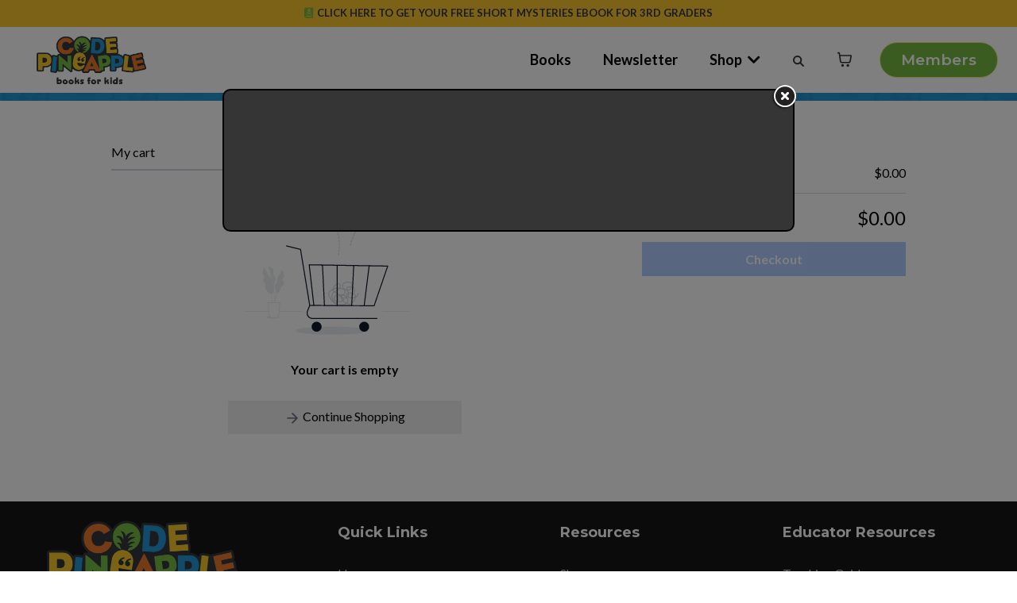

--- FILE ---
content_type: text/html; charset=utf-8
request_url: https://codepineapple.com/cart/
body_size: 42135
content:
<!DOCTYPE html><html  lang="en" data-capo=""><head><meta charset="utf-8">
<meta name="viewport" content="width=device-width, initial-scale=1">
<link rel="preconnect" href="https://fonts.gstatic.com/" crossorigin="anonymous">
<link rel="stylesheet" href="https://fonts.googleapis.com/css?family=Lato:100,100i,200,200i,300,300i,400,400i,500,500i,600,600i,700,700i,800,800i,900,900i%7COpen%20Sans:100,100i,200,200i,300,300i,400,400i,500,500i,600,600i,700,700i,800,800i,900,900i%7CMontserrat:100,100i,200,200i,300,300i,400,400i,500,500i,600,600i,700,700i,800,800i,900,900i%7C'Montserrat':100,100i,200,200i,300,300i,400,400i,500,500i,600,600i,700,700i,800,800i,900,900i%7C'Lato':100,100i,200,200i,300,300i,400,400i,500,500i,600,600i,700,700i,800,800i,900,900i%7CAllison:100,100i,200,200i,300,300i,400,400i,500,500i,600,600i,700,700i,800,800i,900,900i%7C'Belleza':100,100i,200,200i,300,300i,400,400i,500,500i,600,600i,700,700i,800,800i,900,900i%7C'Open%20Sans':100,100i,200,200i,300,300i,400,400i,500,500i,600,600i,700,700i,800,800i,900,900i%7CRoboto:100,100i,200,200i,300,300i,400,400i,500,500i,600,600i,700,700i,800,800i,900,900i%7CRoboto:100,100i,200,200i,300,300i,400,400i,500,500i,600,600i,700,700i,800,800i,900,900i&display=swap" media="print" onload="this.media='all'">
<style type="text/css"> 

 :root{ --primary: #37ca37;
--secondary: #188bf6;
--white: #ffffff;
--gray: #cbd5e0;
--black: #000000;
--red: #e93d3d;
--orange: #f6ad55;
--yellow: #faf089;
--green: #9ae6b4;
--teal: #81e6d9;
--malibu: #63b3ed;
--indigo: #757BBD;
--purple: #d6bcfa;
--pink: #fbb6ce;
--transparent: transparent;
--overlay: rgba(0, 0, 0, 0.5);
--color-luh3g5rs: #353535;
--color-luh4jy4b: #F1EBC2;
--color-luhkj2js: #E8D9EA;
--color-luhnpxbb: #171717;
--color-m5jx4hjl: #FF953C;
--color-66c5b4f991201e717d357151: #2795d3;
--color-66c5b4f991201e3958357152: #FFFFFF;
--color-677c2a87462bf6319eb82fa0: #e5772a;
--color-677c2a87462bf6341ab82fa1: #f7c52c;
--color-677c2a87462bf6143db82fa2: #75ba43;
--color-677c2a87462bf60465b82fa3: #33373a;
--color-677c2a87462bf6d39cb82fa4: #754099;
--arial: 'Arial';
--lato: 'Lato';
--open-sans: 'Open Sans';
--montserrat: 'Montserrat';
--roboto: 'Roboto';
--allison: 'Allison';
--belleza: 'Belleza';
--headlinefont: 'Montserrat';
--contentfont: 'Lato';
--text-color: #000000;
--link-color: #188bf6; } .bg-fixed{bottom:0;top:0;left:0;right:0;position:fixed;overflow:auto;background-color:var(--white)} 
      
      .drop-zone-draggable .hl_main_popup{padding:20px;margin-top:40px;border-color:var(--color-lugfab7x);border-width:2px;border-style:solid;background-color:var(--color-luh3g5rs)}@media screen and (min-width:0px) and (max-width:480px){.drop-zone-draggable .hl_main_popup{padding-left:20px}}
      
      

      .drop-zone-draggable .row-F4hvF7Cd95{margin:0 auto}@media screen and (min-width:0px) and (max-width:480px){.drop-zone-draggable .row-F4hvF7Cd95{margin-left:0!important;margin-right:0!important}}
      .drop-zone-draggable .row-F4hvF7Cd95{padding:0;background-color:var(--transparent);border-color:var(--black);border-width:2px;border-style:solid;width:100%}@media screen and (min-width:0px) and (max-width:480px){.drop-zone-draggable .row-F4hvF7Cd95{padding-left:20px!important;padding-right:20px!important;padding-top:10px;padding-bottom:10px}}
      
      
.drop-zone-draggable .col-q84yp4PTFr{padding:10px 5px;background-color:var(--transparent);width:100%;border-color:var(--black);border-width:2px;border-style:solid;margin:0}
.drop-zone-draggable .col-ZjKevf-J8Z{padding:0;background-color:var(--transparent);width:100%;border-color:var(--black);border-width:2px;border-style:solid;margin:0}

      .drop-zone-draggable .image-mvnsp3Q9he{margin:0}
      .drop-zone-draggable .image-mvnsp3Q9he .image-container img{box-shadow:undefined}.drop-zone-draggable .cimage-mvnsp3Q9he{padding:0;background-color:var(--transparent);opacity:1;text-align:center}
      
      

      .drop-zone-draggable #paragraph-mto1T74Fxu{margin:0}
      .drop-zone-draggable .cparagraph-mto1T74Fxu{font-family:var(--contentfont);background-color:var(--transparent);color:var(--white);icon-color:var(--text-color);font-weight:400;padding:0;opacity:1;text-shadow:0 0 0 transparent;border-color:var(--black);border-width:2px;border-style:solid;line-height:1.3em;letter-spacing:0;text-align:center}
      
      

      .drop-zone-draggable .form-f7GLqDYwta{margin:0}
      .drop-zone-draggable .cform-f7GLqDYwta{padding:10px 0 0}
      
      
#hl_main_popup{padding:20px;margin-top:40px;border-color:var(--color-lugfab7x);border-width:2px;border-style:solid;background-color:var(--color-luh3g5rs);width:720px}.--mobile #hl_main_popup{padding-left:20px}@media screen and (min-width:0px) and (max-width:480px){#hl_main_popup{padding-left:20px;width:380px!important}} #col-q84yp4PTFr>.inner{flex-direction:column;justify-content:center;align-items:inherit;flex-wrap:nowrap} #col-ZjKevf-J8Z>.inner{flex-direction:column;justify-content:center;align-items:inherit;flex-wrap:nowrap} .paragraph-mto1T74Fxu{font-weight:undefined}.paragraph-mto1T74Fxu a,.paragraph-mto1T74Fxu a *{color:var(--link-color);text-decoration:none}.paragraph-mto1T74Fxu a:hover{text-decoration:underline}@media screen and (min-width:0px) and (max-width:480px){.paragraph-mto1T74Fxu h1,.paragraph-mto1T74Fxu h2,.paragraph-mto1T74Fxu h3,.paragraph-mto1T74Fxu h4,.paragraph-mto1T74Fxu h5,.paragraph-mto1T74Fxu h6,.paragraph-mto1T74Fxu ul li,.paragraph-mto1T74Fxu.text-output{font-size:14px!important;font-weight:undefined}}@media screen and (min-width:481px) and (max-width:10000px){.paragraph-mto1T74Fxu h1,.paragraph-mto1T74Fxu h2,.paragraph-mto1T74Fxu h3,.paragraph-mto1T74Fxu h4,.paragraph-mto1T74Fxu h5,.paragraph-mto1T74Fxu h6,.paragraph-mto1T74Fxu ul li,.paragraph-mto1T74Fxu.text-output{font-size:14px!important;font-weight:undefined}}.paragraph-mto1T74Fxu.text-output h1:first-child:before,.paragraph-mto1T74Fxu.text-output h2:first-child:before,.paragraph-mto1T74Fxu.text-output h3:first-child:before,.paragraph-mto1T74Fxu.text-output h4:first-child:before,.paragraph-mto1T74Fxu.text-output h5:first-child:before,.paragraph-mto1T74Fxu.text-output h6:first-child:before,.paragraph-mto1T74Fxu.text-output p:first-child:before{color:var(--text-color);content:'\';
    font-family: '';margin-right:5px;font-weight:700} 
 /* ---- CP Nav Bar styles ----- */  
 :root{--white:#ffffff;--gray:#cbd5e0;--black:#000000;--yellow:#faf089;--transparent:transparent}.hl_page-preview--content .section-kr0yLyaAc7{padding:0;margin:0;background-color:var(--color-lu8pazls);border-color:var(--gray);border-width:1px;border-style:solid}.hl_page-preview--content .row-1R5kmiMy_t{margin:0 0 10px;padding:4px 20px;background-color:var(--white);border-color:var(--transparent);border-width:1px;border-style:solid;width:100%}@media screen and (min-width:0px) and (max-width:480px){.hl_page-preview--content .row-1R5kmiMy_t{padding-left:8px!important;padding-right:8px!important}}.hl_page-preview--content .col-Yb0EUZdopb{padding:0 4px;background-color:var(--transparent);width:12.7%;border-color:var(--black);border-width:2px;border-style:solid;margin:0}.hl_page-preview--content .button-B8C6RFH_Ge{margin:0;text-align:center}.hl_page-preview--content .cbutton-kKJbZBvUEi{font-family:var(--headlinefont);background-color:#75ba43ff;color:var(--white);secondary-color:var(--white);text-decoration:none;padding:10px 20px;border-color:var(--yellow);border-width:1px;border-style:solid;letter-spacing:0;text-transform:none;width:100%;box-shadow:none;text-shadow:0 0 0 transparent}.hl_page-preview--content .col-aLJNyMc9yW{padding:0 4px;background-color:var(--transparent);width:87.3%;border-color:var(--black);border-width:2px;border-style:solid;margin:0}.hl_page-preview--content .cnav-menu-v2-7-PF3OrUIq{font-family:var(--contentfont);padding:5px 20px;margin:0;item-padding-top:0;item-padding-bottom:0;item-padding-left:16px;item-padding-right:16px;item-margin-top:0;item-margin-bottom:0;item-margin-left:0;item-margin-right:0;line-height:1.3em;text-transform:none;letter-spacing:0;text-align:left;font-weight:400;background-color:var(--white);mobile-background-color:var(--white);popup-background-color:var(--white);mobile-popup-background-color:var(--white);color:var(--text-color);hover-background-color:#f7c52cff;hover-text-color:var(--white);bold-text-color:#33373aff;italic-text-color:#33373aff;underline-text-color:#33373aff;icon-color:#33373aff;cart-icon-color:#33373aff;cart-icon-active-color:#33373aff;submenu-background-color:var(--white);submenu-mobile-background-color:var(--white);submenu-color:var(--text-color);submenu-hover-background-color:var(--black);submenu-hover-text-color:var(--white);nav-menu-item-spacing-x:28px;nav-menu-item-spacing-y:0;nav-menu-align:left;sub-menu-align:right;sub-menu-style:popover;border-color:#000;border-style:solid;border-width:0;border-radius:12px;item-border-color:#000;item-border-style:solid;item-border-width:1px;item-border-radius:0;box-shadow:none;item-box-shadow:none}.hl_page-preview--content .section-XHghG20nY2{box-shadow:none;padding:20px 0 0;margin:0;background-color:var(--white);border-color:var(--gray);border-width:1px;border-style:solid}.hl_page-preview--content .col-zMzvWBqjHp,.hl_page-preview--content .row-rlLCd1TUiQ{box-shadow:none;width:100%;border-color:var(--black);border-width:2px;border-style:solid}.hl_page-preview--content .row-rlLCd1TUiQ{margin:0 auto;padding:0;background-color:var(--transparent)}.hl_page-preview--content .col-zMzvWBqjHp{padding:10px 5px;background-color:#f7c52cff;margin:0}.hl_page-preview--content #heading-2PbhWIG3hV{margin:10px 0 0}.hl_page-preview--content .cheading-2PbhWIG3hV,.hl_page-preview--content .cheading-TXmuFVg284,.hl_page-preview--content .cheading-zeV0MkB1uu{font-family:var(--headlinefont);background-color:var(--transparent);color:#ffffffff;icon-color:var(--text-color);font-weight:400;box-shadow:none;padding:0;opacity:1;text-shadow:none;border-color:var(--black);border-width:2px;border-style:solid;line-height:1.3em;letter-spacing:0;text-align:center}.hl_page-preview--content #heading-TXmuFVg284,.hl_page-preview--content #heading-zeV0MkB1uu,.hl_page-preview--content .image--NNkdyda41{margin:0}.hl_page-preview--content .image--NNkdyda41 .image-container img{box-shadow:none}.hl_page-preview--content .cimage--NNkdyda41{padding:10px;background-color:var(--transparent);opacity:1;text-align:center}.hl_page-preview--content .col-Sjo80Opofo{box-shadow:none;padding:10px 5px;background-color:var(--transparent);width:100%;border-color:var(--black);border-width:2px;border-style:solid;margin:0}.hl_page-preview--content .image-feature-D4KHOdv9Fb{margin:0}.hl_page-preview--content .cimage-feature-D4KHOdv9Fb{font-family:var(--contentfont);font-weight:400;feature-headline-color:var(--black);feature-text-color:var(--black);text-shadow:none;line-height:1.3em;letter-spacing:0;padding:5px 10px;background-color:var(--transparent);text-align:left;link-text-color:var(--blue)}.hl_page-preview--content #heading-PJvc8qYwNT,.hl_page-preview--content .image-feature-zL2enCP-T1{margin:0}.hl_page-preview--content .cimage-feature-zL2enCP-T1{font-family:var(--contentfont);font-weight:400;feature-headline-color:var(--black);feature-text-color:var(--black);text-shadow:none;line-height:1.3em;letter-spacing:0;padding:5px 10px;background-color:var(--transparent);text-align:left;link-text-color:var(--blue)}.hl_page-preview--content .cheading-PJvc8qYwNT,.hl_page-preview--content .col-C5vthFrc41{box-shadow:none;background-color:var(--transparent);border-color:var(--black);border-width:2px;border-style:solid}.hl_page-preview--content .cheading-PJvc8qYwNT{font-family:var(--headlinefont);color:var(--text-color);icon-color:var(--text-color);font-weight:400;padding:0;opacity:1;text-shadow:none;line-height:1.3em;letter-spacing:0;text-align:center}.hl_page-preview--content .col-C5vthFrc41{padding:10px 5px 5px;width:100%;margin:0}.hl_page-preview--content .image-feature-VuyEZ1nErT{margin:0}.hl_page-preview--content .cimage-feature-VuyEZ1nErT{font-family:var(--contentfont);font-weight:400;feature-headline-color:var(--black);feature-text-color:var(--black);text-shadow:none;line-height:1.3em;letter-spacing:0;padding:5px 10px;background-color:var(--transparent);text-align:left;link-text-color:var(--blue)}.hl_page-preview--content .image-feature-IhOPFOlRue{margin:0}.hl_page-preview--content .cimage-feature-IhOPFOlRue{font-family:var(--contentfont);font-weight:400;feature-headline-color:var(--black);feature-text-color:var(--black);text-shadow:none;line-height:1.3em;letter-spacing:0;padding:5px 10px;background-color:var(--transparent);text-align:left;link-text-color:var(--blue)}.hl_page-preview--content #heading-T2KPRahZD7,.hl_page-preview--content #paragraph-Uu8OTEn-CT,.hl_page-preview--content .image-feature-KP5k5XE8AM{margin:0}.hl_page-preview--content .cheading-T2KPRahZD7,.hl_page-preview--content .cimage-feature-KP5k5XE8AM{background-color:var(--transparent);font-weight:400;text-shadow:none;line-height:1.3em;letter-spacing:0}.hl_page-preview--content .cimage-feature-KP5k5XE8AM{font-family:var(--contentfont);feature-headline-color:var(--black);feature-text-color:var(--black);padding:5px 10px;text-align:left;link-text-color:var(--blue)}.hl_page-preview--content .cheading-T2KPRahZD7{font-family:var(--headlinefont);color:var(--text-color);icon-color:var(--text-color);box-shadow:none;padding:0;opacity:1;border-color:var(--black);border-width:2px;border-style:solid;text-align:center}.hl_page-preview--content .row-0ek2hKKds6{margin:0;padding:8px 20px;background-color:#f7c52cff;border-color:var(--transparent);border-width:1px;border-style:solid;width:100%}@media screen and (min-width:0px) and (max-width:480px){.hl_page-preview--content .row-0ek2hKKds6{padding-left:8px!important;padding-right:8px!important}}.hl_page-preview--content .col-w-_6iMAXZE,.hl_page-preview--content .cparagraph-Uu8OTEn-CT{background-color:var(--transparent);border-color:var(--black);border-width:2px;border-style:solid}.hl_page-preview--content .col-w-_6iMAXZE{padding:0 4px;width:100%;margin:0}.hl_page-preview--content .cparagraph-Uu8OTEn-CT{font-family:var(--contentfont);color:#33373aff;icon-color:#75ba43ff;font-weight:medium;box-shadow:none;padding:0;opacity:1;text-shadow:none;line-height:1.3em;letter-spacing:0;text-align:center}#section-kr0yLyaAc7>.inner{max-width:100%}@media only screen and (min-width:768px){#col-Yb0EUZdopb>.inner{flex-direction:column;justify-content:center;align-items:inherit;flex-wrap:nowrap}}@media screen and (min-width:481px) and (max-width:10000px){.button-B8C6RFH_Ge .button-icon-end,.button-B8C6RFH_Ge .button-icon-start,.button-B8C6RFH_Ge .main-heading-button{font-size:19px;font-weight:600}.button-B8C6RFH_Ge .button-icon-start{margin-right:5px}.button-B8C6RFH_Ge .button-icon-end{margin-left:5px}.button-B8C6RFH_Ge .sub-heading-button{font-size:15px;color:var(--white);font-weight:600}}@media screen and (min-width:0px) and (max-width:480px){.button-B8C6RFH_Ge .button-icon-end,.button-B8C6RFH_Ge .button-icon-start,.button-B8C6RFH_Ge .main-heading-button{font-size:19px;font-weight:600}.button-B8C6RFH_Ge .button-icon-start{margin-right:5px}.button-B8C6RFH_Ge .button-icon-end{margin-left:5px}.button-B8C6RFH_Ge .sub-heading-button{font-size:15px;color:var(--white);font-weight:undefined}}@media only screen and (min-width:768px){#col-aLJNyMc9yW>.inner{flex-direction:column;justify-content:center;align-items:inherit;flex-wrap:nowrap}}#nav-menu-v2-7-PF3OrUIq .mega-menu-container{font-weight:700;font-size:18px;justify-content:flex-start;flex-direction:row;background-color:var(--white)}#nav-menu-v2-7-PF3OrUIq .nav-menu-mobile{display:none}#nav-menu-v2-7-PF3OrUIq .nav-menu-desktop{display:flex}#nav-menu-v2-7-PF3OrUIq .x-icon{display:none}#nav-menu-v2-7-PF3OrUIq .menu-layout{flex-direction:row}#nav-menu-v2-7-PF3OrUIq .nav-spacing-x{margin-left:28px}#nav-menu-v2-7-PF3OrUIq .menu-item-builder-title,#nav-menu-v2-7-PF3OrUIq .menu-item-title:hover{background-color:#f7c52cff;color:var(--white)}#nav-menu-v2-7-PF3OrUIq .menu-item-builder-title-icon>span::after,#nav-menu-v2-7-PF3OrUIq .menu-item-title-icon>span::after{color:inherit;content:"";font-family:"Font Awesome 5 Free";font-weight:700;font-size:18px;display:inline-block;margin-left:.25rem;transition:transform .3s ease}#nav-menu-v2-7-PF3OrUIq .menu-item-builder-title-icon-hover>span::after,#nav-menu-v2-7-PF3OrUIq .menu-item-title-icon:hover>span::after{transform:rotate(180deg)}#nav-menu-v2-7-PF3OrUIq .menu-item-builder>.submenu-builder,#nav-menu-v2-7-PF3OrUIq .menu-item:hover>.mega-menu,#nav-menu-v2-7-PF3OrUIq .menu-item:hover>.submenu,#nav-menu-v2-7-PF3OrUIq .submenu:hover{visibility:visible;opacity:1}#nav-menu-v2-7-PF3OrUIq .submenu,#nav-menu-v2-7-PF3OrUIq .submenu-builder{position:absolute;z-index:10;visibility:hidden;opacity:0;transition:visibility 0s,opacity .3s ease-in}#nav-menu-v2-7-PF3OrUIq .submenu-content-container{margin:0;padding-top:0;padding-bottom:0;background-color:var(--white);border-width:1px;border-color:#000!important;border-style:solid;border-radius:0;box-shadow:none}#nav-menu-v2-7-PF3OrUIq .submenu-column{display:block;grid-template-columns:1fr 1fr;row-gap:0;column-gap:0}#nav-menu-v2-7-PF3OrUIq .submenu-item{padding-left:16px;padding-right:16px;margin-bottom:0;color:var(--text-color)}#nav-menu-v2-7-PF3OrUIq .submenu-column>li:last-child,#nav-menu-v2-7-PF3OrUIq .submenu-column>li:last-child .submenu-item{margin-bottom:0}#nav-menu-v2-7-PF3OrUIq .submenu-item:hover{background-color:var(--black);color:var(--white)}#nav-menu-v2-7-PF3OrUIq .sub-menu-align{right:-.5rem}#nav-menu-v2-7-PF3OrUIq .user-icon{color:#000}#nav-menu-v2-7-PF3OrUIq .mega-menu{visibility:hidden;opacity:0;transition:visibility 0s,opacity .3s ease-in;position:absolute;left:0;z-index:999}#nav-menu-v2-7-PF3OrUIq .mega-menu:hover{visibility:visible;opacity:1}#nav-menu-v2-7-PF3OrUIq .mega-menu-builder{position:absolute;left:0}#nav-menu-v2-7-PF3OrUIq .items-cart,#nav-menu-v2-7-PF3OrUIq .items-cart-active{color:#33373aff}#nav-menu-v2-7-PF3OrUIq .cart-search-desktop{display:list-item}#nav-menu-v2-7-PF3OrUIq .cart-search-mobile{display:none}#nav-menu-v2-7-PF3OrUIq .nav-search-wrapper,#nav-menu-v2-7-PF3OrUIq .search-bar-container{background-color:var(--white)}#nav-menu-v2-7-PF3OrUIq .hl-autocomplete-input{border:1px solid #cacaca;margin:1px;border-radius:16px}#nav-menu-v2-7-PF3OrUIq .hl-autocomplete{font-family:inherit}#nav-menu-v2-7-PF3OrUIq .hl-autocomplete-button{background:#fff}#nav-menu-v2-7-PF3OrUIq .hl-autocomplete-input-wrapper{color:#000;background-color:#fff}#nav-menu-v2-7-PF3OrUIq .hl-autocomplete-results{border:1px solid #cacaca;border-top:none;border-radius:16px;border-top-left-radius:0;border-top-right-radius:0;color:var(--black);background-color:var(--white)}#nav-menu-v2-7-PF3OrUIq .hl-autocomplete-input:hover{border-width:1.5px;margin:.5px}#nav-menu-v2-7-PF3OrUIq .hl-autocomplete-input:focus-within{border-width:2px;margin:0}@media screen and (min-width:0px) and (max-width:480px){#nav-menu-v2-7-PF3OrUIq .mega-menu-container{font-weight:700;font-size:18px;background-color:var(--white)}#nav-menu-v2-7-PF3OrUIq .menu-item-builder>.submenu-builder,#nav-menu-v2-7-PF3OrUIq .nav-menu-mobile{display:block}#nav-menu-v2-7-PF3OrUIq .nav-menu-mobile span::before{cursor:pointer;color:#33373aff;content:"";font-family:"Font Awesome 5 Free";font-weight:700;font-size:18px}#nav-menu-v2-7-PF3OrUIq .nav-menu-desktop{display:block;position:fixed;width:100%;height:100vh;overflow-y:scroll;z-index:999;left:0;top:0;padding-left:1rem;padding-right:1rem;background-color:var(--white);padding-bottom:8rem}#nav-menu-v2-7-PF3OrUIq .hide-popup{display:none!important}#nav-menu-v2-7-PF3OrUIq .x-icon{display:flex}#nav-menu-v2-7-PF3OrUIq .submenu-content-container{margin:0;background-color:var(--white);padding:0 16px;border:0;box-shadow:none}#nav-menu-v2-7-PF3OrUIq .nav-spacing-x{margin-left:0;margin-bottom:28px}#nav-menu-v2-7-PF3OrUIq .menu-item-title-icon{position:relative;padding-right:calc(18px*2);white-space:normal!important;text-wrap:wrap!important}#nav-menu-v2-7-PF3OrUIq .menu-item-title-icon>span::after{font-size:18px;position:absolute;right:.375rem}#nav-menu-v2-7-PF3OrUIq .menu-item-title-icon-rotate>span::after{transform:rotate(180deg)!important}#nav-menu-v2-7-PF3OrUIq .menu-item-title-icon-rotate-reverse>span::after{transform:rotate(0deg)!important}#nav-menu-v2-7-PF3OrUIq .submenu{display:none;position:static;z-index:unset;visibility:visible;opacity:1;transition:visibility 0s,opacity .3s ease-in}#nav-menu-v2-7-PF3OrUIq .submenu-item{white-space:normal!important;text-wrap:wrap!important}#nav-menu-v2-7-PF3OrUIq .submenu-mobile-active{display:block}#nav-menu-v2-7-PF3OrUIq .submenu-builder{display:none;position:static;z-index:none;visibility:visible;opacity:1;transition:none}#nav-menu-v2-7-PF3OrUIq .itemTarget{border:0!important;border-radius:unset!important;box-shadow:none!important}#nav-menu-v2-7-PF3OrUIq .mega-menu{display:none;visibility:visible;opacity:1;position:static;left:unset;bottom:unset;z-index:unset;transition:visibility 0s,opacity .3s ease-in}#nav-menu-v2-7-PF3OrUIq .mega-menu-mobile-active{display:block}#nav-menu-v2-7-PF3OrUIq .mega-menu-builder{position:static;left:unset;bottom:unset;z-index:unset}#nav-menu-v2-7-PF3OrUIq .cart-search-desktop{display:none}#nav-menu-v2-7-PF3OrUIq .cart-search-mobile{display:flex}#nav-menu-v2-7-PF3OrUIq .nav-search-wrapper,#nav-menu-v2-7-PF3OrUIq .search-bar-container{background-color:var(--white)}}#section-XHghG20nY2>.inner{max-width:1170px}#col-C5vthFrc41>.inner,#col-Sjo80Opofo>.inner,#col-zMzvWBqjHp>.inner{flex-direction:column;justify-content:flex-start;align-items:inherit;flex-wrap:nowrap}.heading-2PbhWIG3hV,.heading-TXmuFVg284{font-weight:500}.heading-2PbhWIG3hV a,.heading-2PbhWIG3hV a *,.heading-TXmuFVg284 a,.heading-TXmuFVg284 a *,.heading-zeV0MkB1uu a,.heading-zeV0MkB1uu a *{color:var(--link-color);text-decoration:none}.heading-2PbhWIG3hV a u,.heading-2PbhWIG3hV a:hover,.heading-PJvc8qYwNT a u,.heading-PJvc8qYwNT a:hover,.heading-T2KPRahZD7 a u,.heading-T2KPRahZD7 a:hover,.heading-TXmuFVg284 a u,.heading-TXmuFVg284 a:hover,.heading-zeV0MkB1uu a u,.heading-zeV0MkB1uu a:hover,.image-feature-D4KHOdv9Fb a u,.image-feature-D4KHOdv9Fb a:hover,.image-feature-IhOPFOlRue a u,.image-feature-IhOPFOlRue a:hover,.image-feature-KP5k5XE8AM a u,.image-feature-KP5k5XE8AM a:hover,.image-feature-VuyEZ1nErT a u,.image-feature-VuyEZ1nErT a:hover,.image-feature-zL2enCP-T1 a u,.image-feature-zL2enCP-T1 a:hover,.paragraph-Uu8OTEn-CT a u,.paragraph-Uu8OTEn-CT a:hover{text-decoration:underline}.heading-2PbhWIG3hV a s,.heading-PJvc8qYwNT a s,.heading-T2KPRahZD7 a s,.heading-TXmuFVg284 a s,.heading-zeV0MkB1uu a s,.image-feature-D4KHOdv9Fb a s,.image-feature-IhOPFOlRue a s,.image-feature-KP5k5XE8AM a s,.image-feature-VuyEZ1nErT a s,.image-feature-zL2enCP-T1 a s,.paragraph-Uu8OTEn-CT a s{text-decoration:line-through}@media screen and (min-width:0px) and (max-width:480px){.heading-2PbhWIG3hV h1,.heading-2PbhWIG3hV h2,.heading-2PbhWIG3hV h3,.heading-2PbhWIG3hV h4,.heading-2PbhWIG3hV h5,.heading-2PbhWIG3hV h6,.heading-2PbhWIG3hV ul li,.heading-2PbhWIG3hV.text-output{font-size:14px!important;font-weight:500}}@media screen and (min-width:481px) and (max-width:10000px){.heading-2PbhWIG3hV h1,.heading-2PbhWIG3hV h2,.heading-2PbhWIG3hV h3,.heading-2PbhWIG3hV h4,.heading-2PbhWIG3hV h5,.heading-2PbhWIG3hV h6,.heading-2PbhWIG3hV ul li,.heading-2PbhWIG3hV.text-output{font-size:14px!important;font-weight:500}}.heading-2PbhWIG3hV.text-output h1:first-child:before,.heading-2PbhWIG3hV.text-output h2:first-child:before,.heading-2PbhWIG3hV.text-output h3:first-child:before,.heading-2PbhWIG3hV.text-output h4:first-child:before,.heading-2PbhWIG3hV.text-output h5:first-child:before,.heading-2PbhWIG3hV.text-output h6:first-child:before,.heading-2PbhWIG3hV.text-output p:first-child:before,.heading-TXmuFVg284.text-output h1:first-child:before,.heading-TXmuFVg284.text-output h2:first-child:before,.heading-TXmuFVg284.text-output h3:first-child:before,.heading-TXmuFVg284.text-output h4:first-child:before,.heading-TXmuFVg284.text-output h5:first-child:before,.heading-TXmuFVg284.text-output h6:first-child:before,.heading-TXmuFVg284.text-output p:first-child:before,.heading-zeV0MkB1uu.text-output h1:first-child:before,.heading-zeV0MkB1uu.text-output h2:first-child:before,.heading-zeV0MkB1uu.text-output h3:first-child:before,.heading-zeV0MkB1uu.text-output h4:first-child:before,.heading-zeV0MkB1uu.text-output h5:first-child:before,.heading-zeV0MkB1uu.text-output h6:first-child:before,.heading-zeV0MkB1uu.text-output p:first-child:before{color:var(--text-color);content:'\';
    font-family: '';margin-right:5px;font-weight:700}@media screen and (min-width:0px) and (max-width:480px){.heading-TXmuFVg284 h1,.heading-TXmuFVg284 h2,.heading-TXmuFVg284 h3,.heading-TXmuFVg284 h4,.heading-TXmuFVg284 h5,.heading-TXmuFVg284 h6,.heading-TXmuFVg284 ul li,.heading-TXmuFVg284.text-output{font-size:14px!important;font-weight:500}}@media screen and (min-width:481px) and (max-width:10000px){.heading-TXmuFVg284 h1,.heading-TXmuFVg284 h2,.heading-TXmuFVg284 h3,.heading-TXmuFVg284 h4,.heading-TXmuFVg284 h5,.heading-TXmuFVg284 h6,.heading-TXmuFVg284 ul li,.heading-TXmuFVg284.text-output{font-size:14px!important;font-weight:500}}.heading-zeV0MkB1uu{font-weight:700}@media screen and (min-width:0px) and (max-width:480px){.heading-zeV0MkB1uu h1,.heading-zeV0MkB1uu h2,.heading-zeV0MkB1uu h3,.heading-zeV0MkB1uu h4,.heading-zeV0MkB1uu h5,.heading-zeV0MkB1uu h6,.heading-zeV0MkB1uu ul li,.heading-zeV0MkB1uu.text-output{font-size:16px!important;font-weight:700}}@media screen and (min-width:481px) and (max-width:10000px){.heading-zeV0MkB1uu h1,.heading-zeV0MkB1uu h2,.heading-zeV0MkB1uu h3,.heading-zeV0MkB1uu h4,.heading-zeV0MkB1uu h5,.heading-zeV0MkB1uu h6,.heading-zeV0MkB1uu ul li,.heading-zeV0MkB1uu.text-output{font-size:16px!important;font-weight:700}}.image-feature-D4KHOdv9Fb,.image-feature-zL2enCP-T1{width:auto;height:auto;text-align:left;font-family:inherit;overflow-y:visible}.image-feature-D4KHOdv9Fb .img-feature-container{height:auto;width:100%;display:inline-block}.image-feature-D4KHOdv9Fb .img-container img,.image-feature-IhOPFOlRue .img-container img,.image-feature-KP5k5XE8AM .img-container img,.image-feature-VuyEZ1nErT .img-container img,.image-feature-zL2enCP-T1 .img-container img{padding:0;max-width:100%;min-width:0%;-webkit-box-sizing:border-box;-moz-box-sizing:border-box;box-sizing:border-box;max-height:100%}.image-feature-D4KHOdv9Fb .img-container{height:auto;padding:5px}.image-feature-D4KHOdv9Fb .txt-container{height:auto;font-size:24px;padding:5px;float:right;word-break:break-word}.image-feature-D4KHOdv9Fb .featureHeadline,.image-feature-D4KHOdv9Fb .featureHeadline h1,.image-feature-D4KHOdv9Fb .featureHeadline h2,.image-feature-D4KHOdv9Fb .featureHeadline h3,.image-feature-D4KHOdv9Fb .featureHeadline h4,.image-feature-D4KHOdv9Fb .featureHeadline h5,.image-feature-D4KHOdv9Fb .featureHeadline h6{font-size:20px;color:var(--black);line-height:1.3em;font-weight:700}.image-feature-D4KHOdv9Fb .featureText,.image-feature-D4KHOdv9Fb .featureText h1,.image-feature-D4KHOdv9Fb .featureText h2,.image-feature-D4KHOdv9Fb .featureText h3,.image-feature-D4KHOdv9Fb .featureText h4,.image-feature-D4KHOdv9Fb .featureText h5,.image-feature-D4KHOdv9Fb .featureText h6{font-size:14px;color:var(--black);line-height:1.3em}.image-feature-D4KHOdv9Fb a,.image-feature-D4KHOdv9Fb a *,.image-feature-zL2enCP-T1 a,.image-feature-zL2enCP-T1 a *{color:var(--blue)!important;text-decoration:none;white-space:inherit!important}.image-feature-D4KHOdv9Fb .feature-img-left .img-container{float:left}.image-feature-D4KHOdv9Fb .feature-img-right .img-container{float:right}.image-feature-D4KHOdv9Fb .feature-cols-80-20 .img-container{width:20%}.image-feature-D4KHOdv9Fb .feature-cols-80-20 .txt-container{width:80%}.image-feature-D4KHOdv9Fb .feature-cols-70-30 .img-container{width:30%}.image-feature-D4KHOdv9Fb .feature-cols-70-30 .txt-container{width:70%}.image-feature-D4KHOdv9Fb .feature-cols-60-40 .img-container{width:40%}.image-feature-D4KHOdv9Fb .feature-cols-60-40 .txt-container{width:60%}.image-feature-D4KHOdv9Fb .feature-cols-50-50 .img-container,.image-feature-D4KHOdv9Fb .feature-cols-50-50 .txt-container{width:50%}.image-feature-D4KHOdv9Fb p:first-child,.image-feature-IhOPFOlRue p:first-child,.image-feature-KP5k5XE8AM p:first-child,.image-feature-VuyEZ1nErT p:first-child,.image-feature-zL2enCP-T1 p:first-child{padding-left:0!important}.image-feature-D4KHOdv9Fb p:not(:has(strong)){font-weight:700}@media screen and (min-width:0px) and (max-width:480px){.image-feature-D4KHOdv9Fb .featureHeadline{font-size:20px;font-weight:undefined}.image-feature-D4KHOdv9Fb .featureHeadline h1,.image-feature-D4KHOdv9Fb .featureHeadline h2,.image-feature-D4KHOdv9Fb .featureHeadline h3,.image-feature-D4KHOdv9Fb .featureHeadline h4,.image-feature-D4KHOdv9Fb .featureHeadline h5,.image-feature-D4KHOdv9Fb .featureHeadline h6{font-size:20px}.image-feature-D4KHOdv9Fb .featureText{font-size:14px}.image-feature-D4KHOdv9Fb .feature-cols-50-50 .img-container,.image-feature-D4KHOdv9Fb .feature-cols-50-50 .txt-container,.image-feature-D4KHOdv9Fb .feature-cols-60-40 .img-container,.image-feature-D4KHOdv9Fb .feature-cols-60-40 .txt-container,.image-feature-D4KHOdv9Fb .feature-cols-70-30 .img-container,.image-feature-D4KHOdv9Fb .feature-cols-70-30 .txt-container,.image-feature-D4KHOdv9Fb .feature-cols-80-20 .img-container,.image-feature-D4KHOdv9Fb .feature-cols-80-20 .txt-container{width:100%}.image-feature-D4KHOdv9Fb .feature-img-left .img-container,.image-feature-D4KHOdv9Fb .feature-img-right .img-container{float:none;width:100%}.image-feature-D4KHOdv9Fb .img-container{text-align:center}.image-feature-D4KHOdv9Fb p:not(:has(strong)){font-weight:undefined}}.cimage-feature-D4KHOdv9Fb .featureText h1:first-child:before,.cimage-feature-D4KHOdv9Fb .featureText h2:first-child:before,.cimage-feature-D4KHOdv9Fb .featureText h3:first-child:before,.cimage-feature-D4KHOdv9Fb .featureText h4:first-child:before,.cimage-feature-D4KHOdv9Fb .featureText h5:first-child:before,.cimage-feature-D4KHOdv9Fb .featureText h6:first-child:before,.cimage-feature-D4KHOdv9Fb .featureText li::before,.cimage-feature-D4KHOdv9Fb .featureText p:first-child:before,.cimage-feature-zL2enCP-T1 .featureText h1:first-child:before,.cimage-feature-zL2enCP-T1 .featureText h2:first-child:before,.cimage-feature-zL2enCP-T1 .featureText h3:first-child:before,.cimage-feature-zL2enCP-T1 .featureText h4:first-child:before,.cimage-feature-zL2enCP-T1 .featureText h5:first-child:before,.cimage-feature-zL2enCP-T1 .featureText h6:first-child:before,.cimage-feature-zL2enCP-T1 .featureText li::before,.cimage-feature-zL2enCP-T1 .featureText p:first-child:before{content:"\" !important;
        font-family: "";font-weight:700;color:var(--black)}.image-feature-zL2enCP-T1 .img-feature-container{height:auto;width:100%;display:inline-block}.image-feature-zL2enCP-T1 .img-container{height:auto;padding:5px}.image-feature-zL2enCP-T1 .txt-container{height:auto;font-size:24px;padding:5px;float:right;word-break:break-word}.image-feature-zL2enCP-T1 .featureHeadline,.image-feature-zL2enCP-T1 .featureHeadline h1,.image-feature-zL2enCP-T1 .featureHeadline h2,.image-feature-zL2enCP-T1 .featureHeadline h3,.image-feature-zL2enCP-T1 .featureHeadline h4,.image-feature-zL2enCP-T1 .featureHeadline h5,.image-feature-zL2enCP-T1 .featureHeadline h6{font-size:20px;color:var(--black);line-height:1.3em;font-weight:700}.image-feature-zL2enCP-T1 .featureText,.image-feature-zL2enCP-T1 .featureText h1,.image-feature-zL2enCP-T1 .featureText h2,.image-feature-zL2enCP-T1 .featureText h3,.image-feature-zL2enCP-T1 .featureText h4,.image-feature-zL2enCP-T1 .featureText h5,.image-feature-zL2enCP-T1 .featureText h6{font-size:14px;color:var(--black);line-height:1.3em}.image-feature-zL2enCP-T1 .feature-img-left .img-container{float:left}.image-feature-zL2enCP-T1 .feature-img-right .img-container{float:right}.image-feature-zL2enCP-T1 .feature-cols-80-20 .img-container{width:20%}.image-feature-zL2enCP-T1 .feature-cols-80-20 .txt-container{width:80%}.image-feature-zL2enCP-T1 .feature-cols-70-30 .img-container{width:30%}.image-feature-zL2enCP-T1 .feature-cols-70-30 .txt-container{width:70%}.image-feature-zL2enCP-T1 .feature-cols-60-40 .img-container{width:40%}.image-feature-zL2enCP-T1 .feature-cols-60-40 .txt-container{width:60%}.image-feature-zL2enCP-T1 .feature-cols-50-50 .img-container,.image-feature-zL2enCP-T1 .feature-cols-50-50 .txt-container{width:50%}.image-feature-zL2enCP-T1 p:not(:has(strong)){font-weight:700}@media screen and (min-width:0px) and (max-width:480px){.image-feature-zL2enCP-T1 .featureHeadline{font-size:20px;font-weight:undefined}.image-feature-zL2enCP-T1 .featureHeadline h1,.image-feature-zL2enCP-T1 .featureHeadline h2,.image-feature-zL2enCP-T1 .featureHeadline h3,.image-feature-zL2enCP-T1 .featureHeadline h4,.image-feature-zL2enCP-T1 .featureHeadline h5,.image-feature-zL2enCP-T1 .featureHeadline h6{font-size:20px}.image-feature-zL2enCP-T1 .featureText{font-size:14px}.image-feature-zL2enCP-T1 .feature-cols-50-50 .img-container,.image-feature-zL2enCP-T1 .feature-cols-50-50 .txt-container,.image-feature-zL2enCP-T1 .feature-cols-60-40 .img-container,.image-feature-zL2enCP-T1 .feature-cols-60-40 .txt-container,.image-feature-zL2enCP-T1 .feature-cols-70-30 .img-container,.image-feature-zL2enCP-T1 .feature-cols-70-30 .txt-container,.image-feature-zL2enCP-T1 .feature-cols-80-20 .img-container,.image-feature-zL2enCP-T1 .feature-cols-80-20 .txt-container{width:100%}.image-feature-zL2enCP-T1 .feature-img-left .img-container,.image-feature-zL2enCP-T1 .feature-img-right .img-container{float:none;width:100%}.image-feature-zL2enCP-T1 .img-container{text-align:center}.image-feature-zL2enCP-T1 p:not(:has(strong)){font-weight:undefined}}.heading-PJvc8qYwNT{font-weight:700}.heading-PJvc8qYwNT a,.heading-PJvc8qYwNT a *{color:var(--link-color);text-decoration:none}@media screen and (min-width:0px) and (max-width:480px){.heading-PJvc8qYwNT h1,.heading-PJvc8qYwNT h2,.heading-PJvc8qYwNT h3,.heading-PJvc8qYwNT h4,.heading-PJvc8qYwNT h5,.heading-PJvc8qYwNT h6,.heading-PJvc8qYwNT ul li,.heading-PJvc8qYwNT.text-output{font-size:16px!important;font-weight:700}}@media screen and (min-width:481px) and (max-width:10000px){.heading-PJvc8qYwNT h1,.heading-PJvc8qYwNT h2,.heading-PJvc8qYwNT h3,.heading-PJvc8qYwNT h4,.heading-PJvc8qYwNT h5,.heading-PJvc8qYwNT h6,.heading-PJvc8qYwNT ul li,.heading-PJvc8qYwNT.text-output{font-size:16px!important;font-weight:700}}.heading-PJvc8qYwNT.text-output h1:first-child:before,.heading-PJvc8qYwNT.text-output h2:first-child:before,.heading-PJvc8qYwNT.text-output h3:first-child:before,.heading-PJvc8qYwNT.text-output h4:first-child:before,.heading-PJvc8qYwNT.text-output h5:first-child:before,.heading-PJvc8qYwNT.text-output h6:first-child:before,.heading-PJvc8qYwNT.text-output p:first-child:before{color:var(--text-color);content:'\';
    font-family: '';margin-right:5px;font-weight:700}.image-feature-IhOPFOlRue,.image-feature-KP5k5XE8AM,.image-feature-VuyEZ1nErT{width:auto;height:auto;text-align:left;font-family:inherit;overflow-y:visible}.image-feature-VuyEZ1nErT .img-feature-container{height:auto;width:100%;display:inline-block}.image-feature-VuyEZ1nErT .img-container{height:auto;padding:5px}.image-feature-VuyEZ1nErT .txt-container{height:auto;font-size:24px;padding:5px;float:right;word-break:break-word}.image-feature-VuyEZ1nErT .featureHeadline,.image-feature-VuyEZ1nErT .featureHeadline h1,.image-feature-VuyEZ1nErT .featureHeadline h2,.image-feature-VuyEZ1nErT .featureHeadline h3,.image-feature-VuyEZ1nErT .featureHeadline h4,.image-feature-VuyEZ1nErT .featureHeadline h5,.image-feature-VuyEZ1nErT .featureHeadline h6{font-size:20px;color:var(--black);line-height:1.3em;font-weight:700}.image-feature-VuyEZ1nErT .featureText,.image-feature-VuyEZ1nErT .featureText h1,.image-feature-VuyEZ1nErT .featureText h2,.image-feature-VuyEZ1nErT .featureText h3,.image-feature-VuyEZ1nErT .featureText h4,.image-feature-VuyEZ1nErT .featureText h5,.image-feature-VuyEZ1nErT .featureText h6{font-size:14px;color:var(--black);line-height:1.3em}.image-feature-IhOPFOlRue a,.image-feature-IhOPFOlRue a *,.image-feature-KP5k5XE8AM a,.image-feature-KP5k5XE8AM a *,.image-feature-VuyEZ1nErT a,.image-feature-VuyEZ1nErT a *{color:var(--blue)!important;text-decoration:none;white-space:inherit!important}.image-feature-VuyEZ1nErT .feature-img-left .img-container{float:left}.image-feature-VuyEZ1nErT .feature-img-right .img-container{float:right}.image-feature-VuyEZ1nErT .feature-cols-80-20 .img-container{width:20%}.image-feature-VuyEZ1nErT .feature-cols-80-20 .txt-container{width:80%}.image-feature-VuyEZ1nErT .feature-cols-70-30 .img-container{width:30%}.image-feature-VuyEZ1nErT .feature-cols-70-30 .txt-container{width:70%}.image-feature-VuyEZ1nErT .feature-cols-60-40 .img-container{width:40%}.image-feature-VuyEZ1nErT .feature-cols-60-40 .txt-container{width:60%}.image-feature-VuyEZ1nErT .feature-cols-50-50 .img-container,.image-feature-VuyEZ1nErT .feature-cols-50-50 .txt-container{width:50%}.image-feature-VuyEZ1nErT p:not(:has(strong)){font-weight:700}@media screen and (min-width:0px) and (max-width:480px){.image-feature-VuyEZ1nErT .featureHeadline{font-size:20px;font-weight:undefined}.image-feature-VuyEZ1nErT .featureHeadline h1,.image-feature-VuyEZ1nErT .featureHeadline h2,.image-feature-VuyEZ1nErT .featureHeadline h3,.image-feature-VuyEZ1nErT .featureHeadline h4,.image-feature-VuyEZ1nErT .featureHeadline h5,.image-feature-VuyEZ1nErT .featureHeadline h6{font-size:20px}.image-feature-VuyEZ1nErT .featureText{font-size:14px}.image-feature-VuyEZ1nErT .feature-cols-50-50 .img-container,.image-feature-VuyEZ1nErT .feature-cols-50-50 .txt-container,.image-feature-VuyEZ1nErT .feature-cols-60-40 .img-container,.image-feature-VuyEZ1nErT .feature-cols-60-40 .txt-container,.image-feature-VuyEZ1nErT .feature-cols-70-30 .img-container,.image-feature-VuyEZ1nErT .feature-cols-70-30 .txt-container,.image-feature-VuyEZ1nErT .feature-cols-80-20 .img-container,.image-feature-VuyEZ1nErT .feature-cols-80-20 .txt-container{width:100%}.image-feature-VuyEZ1nErT .feature-img-left .img-container,.image-feature-VuyEZ1nErT .feature-img-right .img-container{float:none;width:100%}.image-feature-VuyEZ1nErT .img-container{text-align:center}.image-feature-VuyEZ1nErT p:not(:has(strong)){font-weight:undefined}}.cimage-feature-IhOPFOlRue .featureText h1:first-child:before,.cimage-feature-IhOPFOlRue .featureText h2:first-child:before,.cimage-feature-IhOPFOlRue .featureText h3:first-child:before,.cimage-feature-IhOPFOlRue .featureText h4:first-child:before,.cimage-feature-IhOPFOlRue .featureText h5:first-child:before,.cimage-feature-IhOPFOlRue .featureText h6:first-child:before,.cimage-feature-IhOPFOlRue .featureText li::before,.cimage-feature-IhOPFOlRue .featureText p:first-child:before,.cimage-feature-KP5k5XE8AM .featureText h1:first-child:before,.cimage-feature-KP5k5XE8AM .featureText h2:first-child:before,.cimage-feature-KP5k5XE8AM .featureText h3:first-child:before,.cimage-feature-KP5k5XE8AM .featureText h4:first-child:before,.cimage-feature-KP5k5XE8AM .featureText h5:first-child:before,.cimage-feature-KP5k5XE8AM .featureText h6:first-child:before,.cimage-feature-KP5k5XE8AM .featureText li::before,.cimage-feature-KP5k5XE8AM .featureText p:first-child:before,.cimage-feature-VuyEZ1nErT .featureText h1:first-child:before,.cimage-feature-VuyEZ1nErT .featureText h2:first-child:before,.cimage-feature-VuyEZ1nErT .featureText h3:first-child:before,.cimage-feature-VuyEZ1nErT .featureText h4:first-child:before,.cimage-feature-VuyEZ1nErT .featureText h5:first-child:before,.cimage-feature-VuyEZ1nErT .featureText h6:first-child:before,.cimage-feature-VuyEZ1nErT .featureText li::before,.cimage-feature-VuyEZ1nErT .featureText p:first-child:before{content:"\" !important;
        font-family: "";font-weight:700;color:var(--black)}.image-feature-IhOPFOlRue .img-feature-container{height:auto;width:100%;display:inline-block}.image-feature-IhOPFOlRue .img-container{height:auto;padding:5px}.image-feature-IhOPFOlRue .txt-container{height:auto;font-size:24px;padding:5px;float:right;word-break:break-word}.image-feature-IhOPFOlRue .featureHeadline,.image-feature-IhOPFOlRue .featureHeadline h1,.image-feature-IhOPFOlRue .featureHeadline h2,.image-feature-IhOPFOlRue .featureHeadline h3,.image-feature-IhOPFOlRue .featureHeadline h4,.image-feature-IhOPFOlRue .featureHeadline h5,.image-feature-IhOPFOlRue .featureHeadline h6{font-size:20px;color:var(--black);line-height:1.3em;font-weight:700}.image-feature-IhOPFOlRue .featureText,.image-feature-IhOPFOlRue .featureText h1,.image-feature-IhOPFOlRue .featureText h2,.image-feature-IhOPFOlRue .featureText h3,.image-feature-IhOPFOlRue .featureText h4,.image-feature-IhOPFOlRue .featureText h5,.image-feature-IhOPFOlRue .featureText h6{font-size:14px;color:var(--black);line-height:1.3em}.image-feature-IhOPFOlRue .feature-img-left .img-container{float:left}.image-feature-IhOPFOlRue .feature-img-right .img-container{float:right}.image-feature-IhOPFOlRue .feature-cols-80-20 .img-container{width:20%}.image-feature-IhOPFOlRue .feature-cols-80-20 .txt-container{width:80%}.image-feature-IhOPFOlRue .feature-cols-70-30 .img-container{width:30%}.image-feature-IhOPFOlRue .feature-cols-70-30 .txt-container{width:70%}.image-feature-IhOPFOlRue .feature-cols-60-40 .img-container{width:40%}.image-feature-IhOPFOlRue .feature-cols-60-40 .txt-container{width:60%}.image-feature-IhOPFOlRue .feature-cols-50-50 .img-container,.image-feature-IhOPFOlRue .feature-cols-50-50 .txt-container{width:50%}.image-feature-IhOPFOlRue p:not(:has(strong)){font-weight:700}@media screen and (min-width:0px) and (max-width:480px){.image-feature-IhOPFOlRue .featureHeadline{font-size:20px;font-weight:undefined}.image-feature-IhOPFOlRue .featureHeadline h1,.image-feature-IhOPFOlRue .featureHeadline h2,.image-feature-IhOPFOlRue .featureHeadline h3,.image-feature-IhOPFOlRue .featureHeadline h4,.image-feature-IhOPFOlRue .featureHeadline h5,.image-feature-IhOPFOlRue .featureHeadline h6{font-size:20px}.image-feature-IhOPFOlRue .featureText{font-size:14px}.image-feature-IhOPFOlRue .feature-cols-50-50 .img-container,.image-feature-IhOPFOlRue .feature-cols-50-50 .txt-container,.image-feature-IhOPFOlRue .feature-cols-60-40 .img-container,.image-feature-IhOPFOlRue .feature-cols-60-40 .txt-container,.image-feature-IhOPFOlRue .feature-cols-70-30 .img-container,.image-feature-IhOPFOlRue .feature-cols-70-30 .txt-container,.image-feature-IhOPFOlRue .feature-cols-80-20 .img-container,.image-feature-IhOPFOlRue .feature-cols-80-20 .txt-container{width:100%}.image-feature-IhOPFOlRue .feature-img-left .img-container,.image-feature-IhOPFOlRue .feature-img-right .img-container{float:none;width:100%}.image-feature-IhOPFOlRue .img-container{text-align:center}.image-feature-IhOPFOlRue p:not(:has(strong)){font-weight:undefined}}.image-feature-KP5k5XE8AM .img-feature-container{height:auto;width:100%;display:inline-block}.image-feature-KP5k5XE8AM .img-container{height:auto;padding:5px}.image-feature-KP5k5XE8AM .txt-container{height:auto;font-size:24px;padding:5px;float:right;word-break:break-word}.image-feature-KP5k5XE8AM .featureHeadline,.image-feature-KP5k5XE8AM .featureHeadline h1,.image-feature-KP5k5XE8AM .featureHeadline h2,.image-feature-KP5k5XE8AM .featureHeadline h3,.image-feature-KP5k5XE8AM .featureHeadline h4,.image-feature-KP5k5XE8AM .featureHeadline h5,.image-feature-KP5k5XE8AM .featureHeadline h6{font-size:20px;color:var(--black);line-height:1.3em;font-weight:700}.image-feature-KP5k5XE8AM .featureText,.image-feature-KP5k5XE8AM .featureText h1,.image-feature-KP5k5XE8AM .featureText h2,.image-feature-KP5k5XE8AM .featureText h3,.image-feature-KP5k5XE8AM .featureText h4,.image-feature-KP5k5XE8AM .featureText h5,.image-feature-KP5k5XE8AM .featureText h6{font-size:14px;color:var(--black);line-height:1.3em}.image-feature-KP5k5XE8AM .feature-img-left .img-container{float:left}.image-feature-KP5k5XE8AM .feature-img-right .img-container{float:right}.image-feature-KP5k5XE8AM .feature-cols-80-20 .img-container{width:20%}.image-feature-KP5k5XE8AM .feature-cols-80-20 .txt-container{width:80%}.image-feature-KP5k5XE8AM .feature-cols-70-30 .img-container{width:30%}.image-feature-KP5k5XE8AM .feature-cols-70-30 .txt-container{width:70%}.image-feature-KP5k5XE8AM .feature-cols-60-40 .img-container{width:40%}.image-feature-KP5k5XE8AM .feature-cols-60-40 .txt-container{width:60%}.image-feature-KP5k5XE8AM .feature-cols-50-50 .img-container,.image-feature-KP5k5XE8AM .feature-cols-50-50 .txt-container{width:50%}.image-feature-KP5k5XE8AM p:not(:has(strong)){font-weight:700}@media screen and (min-width:0px) and (max-width:480px){.image-feature-KP5k5XE8AM .featureHeadline{font-size:20px;font-weight:undefined}.image-feature-KP5k5XE8AM .featureHeadline h1,.image-feature-KP5k5XE8AM .featureHeadline h2,.image-feature-KP5k5XE8AM .featureHeadline h3,.image-feature-KP5k5XE8AM .featureHeadline h4,.image-feature-KP5k5XE8AM .featureHeadline h5,.image-feature-KP5k5XE8AM .featureHeadline h6{font-size:20px}.image-feature-KP5k5XE8AM .featureText{font-size:14px}.image-feature-KP5k5XE8AM .feature-cols-50-50 .img-container,.image-feature-KP5k5XE8AM .feature-cols-50-50 .txt-container,.image-feature-KP5k5XE8AM .feature-cols-60-40 .img-container,.image-feature-KP5k5XE8AM .feature-cols-60-40 .txt-container,.image-feature-KP5k5XE8AM .feature-cols-70-30 .img-container,.image-feature-KP5k5XE8AM .feature-cols-70-30 .txt-container,.image-feature-KP5k5XE8AM .feature-cols-80-20 .img-container,.image-feature-KP5k5XE8AM .feature-cols-80-20 .txt-container{width:100%}.image-feature-KP5k5XE8AM .feature-img-left .img-container,.image-feature-KP5k5XE8AM .feature-img-right .img-container{float:none;width:100%}.image-feature-KP5k5XE8AM .img-container{text-align:center}.image-feature-KP5k5XE8AM p:not(:has(strong)){font-weight:undefined}}.heading-T2KPRahZD7{font-weight:700}.heading-T2KPRahZD7 a,.heading-T2KPRahZD7 a *{color:var(--link-color);text-decoration:none}@media screen and (min-width:0px) and (max-width:480px){.heading-T2KPRahZD7 h1,.heading-T2KPRahZD7 h2,.heading-T2KPRahZD7 h3,.heading-T2KPRahZD7 h4,.heading-T2KPRahZD7 h5,.heading-T2KPRahZD7 h6,.heading-T2KPRahZD7 ul li,.heading-T2KPRahZD7.text-output{font-size:16px!important;font-weight:700}}@media screen and (min-width:481px) and (max-width:10000px){.heading-T2KPRahZD7 h1,.heading-T2KPRahZD7 h2,.heading-T2KPRahZD7 h3,.heading-T2KPRahZD7 h4,.heading-T2KPRahZD7 h5,.heading-T2KPRahZD7 h6,.heading-T2KPRahZD7 ul li,.heading-T2KPRahZD7.text-output{font-size:16px!important;font-weight:700}}.heading-T2KPRahZD7.text-output h1:first-child:before,.heading-T2KPRahZD7.text-output h2:first-child:before,.heading-T2KPRahZD7.text-output h3:first-child:before,.heading-T2KPRahZD7.text-output h4:first-child:before,.heading-T2KPRahZD7.text-output h5:first-child:before,.heading-T2KPRahZD7.text-output h6:first-child:before,.heading-T2KPRahZD7.text-output p:first-child:before{color:var(--text-color);content:'\';
    font-family: '';margin-right:5px;font-weight:700}@media only screen and (min-width:768px){#col-w-_6iMAXZE>.inner{flex-direction:column;justify-content:center;align-items:inherit;flex-wrap:nowrap}}.paragraph-Uu8OTEn-CT{font-weight:400}.paragraph-Uu8OTEn-CT a,.paragraph-Uu8OTEn-CT a *{color:#33373aff;text-decoration:none}@media screen and (min-width:0px) and (max-width:480px){.paragraph-Uu8OTEn-CT h1,.paragraph-Uu8OTEn-CT h2,.paragraph-Uu8OTEn-CT h3,.paragraph-Uu8OTEn-CT h4,.paragraph-Uu8OTEn-CT h5,.paragraph-Uu8OTEn-CT h6,.paragraph-Uu8OTEn-CT ul li,.paragraph-Uu8OTEn-CT.text-output{font-size:13px!important;font-weight:400}}@media screen and (min-width:481px) and (max-width:10000px){.paragraph-Uu8OTEn-CT h1,.paragraph-Uu8OTEn-CT h2,.paragraph-Uu8OTEn-CT h3,.paragraph-Uu8OTEn-CT h4,.paragraph-Uu8OTEn-CT h5,.paragraph-Uu8OTEn-CT h6,.paragraph-Uu8OTEn-CT ul li,.paragraph-Uu8OTEn-CT.text-output{font-size:13px!important;font-weight:400}}.paragraph-Uu8OTEn-CT.text-output h1:first-child:before,.paragraph-Uu8OTEn-CT.text-output h2:first-child:before,.paragraph-Uu8OTEn-CT.text-output h3:first-child:before,.paragraph-Uu8OTEn-CT.text-output h4:first-child:before,.paragraph-Uu8OTEn-CT.text-output h5:first-child:before,.paragraph-Uu8OTEn-CT.text-output h6:first-child:before,.paragraph-Uu8OTEn-CT.text-output p:first-child:before{color:#75ba43ff;content:"";font-family:"Font Awesome 5 Free";margin-right:5px;font-weight:700} 
 /* ---- Section styles ----- */ 
:root{--secondary:#188bf6;--white:#ffffff;--black:#000000;--transparent:transparent}.hl_page-preview--content .col-avPEenpyi-,.hl_page-preview--content .row-2HaPEJEqd-,.hl_page-preview--content .section-YUXoOL1U-7{padding:20px 0;margin:0;background-color:var(--transparent);border-color:var(--black);border-width:2px;border-style:solid}.hl_page-preview--content .col-avPEenpyi-,.hl_page-preview--content .row-2HaPEJEqd-{margin:0 auto;padding:15px 0;width:100%}.hl_page-preview--content .col-avPEenpyi-{padding:10px 5px;margin:0}.hl_page-preview--content .cstore-cart-3CdOD9o6tJ{font-family:var(--contentfont);padding:10px;margin-top:0;margin-bottom:0;product-name-color:var(--black);product-price-color:var(--black);price-discount-color:#12b76a;background-color:var(--transparent);secondary-color:var(--secondary);button-text-color:var(--white);border-radius:8px;border-color:#000;border-style:solid;border-width:0;product-name-font-family:var(--headlinefont);product-price-font-family:var(--headlinefont);price-discount-font-family:var(--headlinefont)}#section-YUXoOL1U-7>.inner{max-width:1170px}#col-avPEenpyi->.inner{flex-direction:column;justify-content:center;align-items:inherit;flex-wrap:nowrap}#store-cart-3CdOD9o6tJ .hl-cart-product-name,#store-cart-3CdOD9o6tJ .hl-cart-product-price{font-size:14px;color:var(--black);font-family:var(--headlinefont);font-weight:undefined}#store-cart-3CdOD9o6tJ .hl-cart-product-price{font-weight:500!important}#store-cart-3CdOD9o6tJ .hl-checkout-btn{background-color:var(--secondary);color:var(--white)}#store-cart-3CdOD9o6tJ .ec-subscription-pill{font-size:12px;font-weight:500;padding:2px 10px;border-radius:9999px;background:#fff4ed;color:#e62e05}#store-cart-3CdOD9o6tJ .ec-subscription-description{color:var(--black);font-family:var(--headlinefont)}#store-cart-3CdOD9o6tJ .hl-cart-product-price-discount{font-size:16px;color:#12b76a;font-family:var(--headlinefont);font-weight:undefined}@media screen and (min-width:0px) and (max-width:480px){#store-cart-3CdOD9o6tJ .hl-cart-product-name{font-size:14px;color:var(--black);width:100%;font-weight:undefined}#store-cart-3CdOD9o6tJ .hl-cart-product-price{font-size:14px;color:var(--black);font-weight:undefined!important}#store-cart-3CdOD9o6tJ .hl-cart-product-price-discount{font-size:14px;font-weight:undefined}}
 /* ---- CP Footer styles ----- */  
 :root{--white:#ffffff;--gray:#cbd5e0;--black:#000000;--transparent:transparent;--color-luhnpxbb:#171717}.hl_page-preview--content .row-TCS8n1zz7n,.hl_page-preview--content .section-pVT8MhnSbv{padding:20px 0;margin:0;background-color:var(--color-luhnpxbb);border-color:var(--black);border-width:2px;border-style:solid}.hl_page-preview--content .row-TCS8n1zz7n{margin:0 auto;padding:0 0 10px;background-color:var(--transparent);width:100%}@media screen and (min-width:0px) and (max-width:480px){.hl_page-preview--content .row-TCS8n1zz7n{padding-left:16px!important;padding-right:16px!important}}.hl_page-preview--content .col-uV5sTzmnuU,.hl_page-preview--content .cparagraph-oaFHWv0t0n{background-color:var(--transparent);border-color:var(--black);border-width:2px;border-style:solid}.hl_page-preview--content .col-uV5sTzmnuU{padding:0 5px 10px;width:100%;margin:0}.hl_page-preview--content #bulletList-5fS30KmcDO,.hl_page-preview--content #bulletList-aYIsf-gSkU,.hl_page-preview--content #bulletList-sjxCqeO9Z3,.hl_page-preview--content #paragraph-ljaycOFwdV,.hl_page-preview--content #paragraph-oaFHWv0t0n{margin:0}.hl_page-preview--content .cparagraph-oaFHWv0t0n{font-family:var(--contentfont);color:var(--gray);icon-color:var(--text-color);font-weight:400;padding:0 10px 0 0;opacity:1;text-shadow:0 0 0 transparent;line-height:1.3em;letter-spacing:0;text-align:center}@media screen and (min-width:0px) and (max-width:480px){.hl_page-preview--content .cparagraph-oaFHWv0t0n{text-align:left}}.hl_page-preview--content .cparagraph-ljaycOFwdV{font-family:var(--contentfont);background-color:var(--transparent);color:var(--gray);icon-color:var(--text-color);font-weight:400;padding:10px 10px 10px 0;opacity:1;text-shadow:0 0 0 transparent;border-color:var(--black);border-width:2px;border-style:solid;line-height:1.3em;letter-spacing:0;text-align:center}@media screen and (min-width:0px) and (max-width:480px){.hl_page-preview--content .cparagraph-ljaycOFwdV{text-align:left}}.hl_page-preview--content .row-usUfNnilWu{margin:0 0 0 auto;padding:0 40px;background-color:var(--transparent);border-color:var(--black);border-width:2px;border-style:solid;width:100%}@media screen and (min-width:0px) and (max-width:480px){.hl_page-preview--content .row-usUfNnilWu{padding-left:16px!important;padding-right:16px!important;padding-top:12px;padding-bottom:12px}}.hl_page-preview--content .col-CJwSUf1Vtc{padding:0 5px;background-color:var(--transparent);width:100%;border-color:var(--black);border-width:2px;border-style:solid;margin:0}@media screen and (min-width:0px) and (max-width:480px){.hl_page-preview--content .col-CJwSUf1Vtc{padding-bottom:0}}.hl_page-preview--content .cbulletList-5fS30KmcDO{font-family:var(--contentfont);background-color:var(--transparent);color:var(--gray);icon-color:var(--text-color);padding:15px 20px 0;opacity:1;text-shadow:0 0 0 transparent;border-color:var(--black);border-width:2px;border-style:solid;line-height:1em;letter-spacing:0;text-align:left}@media screen and (min-width:0px) and (max-width:480px){.hl_page-preview--content .cbulletList-5fS30KmcDO{padding-left:0}}.hl_page-preview--content .cbulletList-aYIsf-gSkU{font-family:var(--contentfont);background-color:var(--transparent);color:var(--gray);icon-color:var(--text-color);padding:15px 20px 0;opacity:1;text-shadow:0 0 0 transparent;border-color:var(--black);border-width:2px;border-style:solid;line-height:1em;letter-spacing:0;text-align:left}@media screen and (min-width:0px) and (max-width:480px){.hl_page-preview--content .cbulletList-aYIsf-gSkU{padding-left:0}}.hl_page-preview--content .cbulletList-sjxCqeO9Z3{font-family:var(--contentfont);background-color:var(--transparent);color:var(--gray);icon-color:var(--text-color);padding:15px 20px 0;opacity:1;text-shadow:0 0 0 transparent;border-color:var(--black);border-width:2px;border-style:solid;line-height:1em;letter-spacing:0;text-align:left}@media screen and (min-width:0px) and (max-width:480px){.hl_page-preview--content .cbulletList-sjxCqeO9Z3{padding-left:0}}.hl_page-preview--content #heading-JikZJaMRNB{margin:0 0 0 20px}@media screen and (min-width:0px) and (max-width:480px){.hl_page-preview--content #heading-JikZJaMRNB{margin-left:0}}.hl_page-preview--content .cheading-JikZJaMRNB,.hl_page-preview--content .col-4mRG5IxT0D{background-color:var(--transparent);border-color:var(--black);border-width:2px;border-style:solid}.hl_page-preview--content .cheading-JikZJaMRNB{font-family:var(--headlinefont);color:var(--white);icon-color:var(--text-color);font-weight:400;padding:10px 0 20px;opacity:1;text-shadow:0 0 0 transparent;line-height:1em;text-transform:none;letter-spacing:0;text-align:left}.hl_page-preview--content .col-4mRG5IxT0D{padding:0 5px;width:100%;margin:0}@media screen and (min-width:0px) and (max-width:480px){.hl_page-preview--content .col-4mRG5IxT0D{padding-bottom:0}}.hl_page-preview--content #bulletList-3kt37FkTBr,.hl_page-preview--content #bulletList-NMVgQFNgzS,.hl_page-preview--content #bulletList-xM4wcX-ILp{margin:0}.hl_page-preview--content .cbulletList-NMVgQFNgzS{font-family:var(--contentfont);background-color:var(--transparent);color:var(--gray);icon-color:var(--text-color);padding:15px 20px 0;opacity:1;text-shadow:0 0 0 transparent;border-color:var(--black);border-width:2px;border-style:solid;line-height:1em;letter-spacing:0;text-align:left}@media screen and (min-width:0px) and (max-width:480px){.hl_page-preview--content .cbulletList-NMVgQFNgzS{padding-left:0}}.hl_page-preview--content .cbulletList-xM4wcX-ILp{font-family:var(--contentfont);background-color:var(--transparent);color:var(--gray);icon-color:var(--text-color);padding:15px 20px 0;opacity:1;text-shadow:0 0 0 transparent;border-color:var(--black);border-width:2px;border-style:solid;line-height:1em;letter-spacing:0;text-align:left}@media screen and (min-width:0px) and (max-width:480px){.hl_page-preview--content .cbulletList-xM4wcX-ILp{padding-left:0}}.hl_page-preview--content .cbulletList-3kt37FkTBr{font-family:var(--contentfont);background-color:var(--transparent);color:var(--gray);icon-color:var(--text-color);padding:15px 20px 0;opacity:1;text-shadow:0 0 0 transparent;border-color:var(--black);border-width:2px;border-style:solid;line-height:1em;letter-spacing:0;text-align:left}@media screen and (min-width:0px) and (max-width:480px){.hl_page-preview--content .cbulletList-3kt37FkTBr{padding-left:0}}.hl_page-preview--content #heading-53JlIFHkck{margin:0 0 0 20px}@media screen and (min-width:0px) and (max-width:480px){.hl_page-preview--content #heading-53JlIFHkck{margin-left:0}}.hl_page-preview--content .cheading-53JlIFHkck{font-family:var(--headlinefont);color:var(--white);icon-color:var(--text-color);font-weight:400;padding:10px 0 20px;opacity:1;text-shadow:0 0 0 transparent;line-height:1em;text-transform:none;letter-spacing:0;text-align:left}.hl_page-preview--content .cbulletList-hhSw0mHJ0U,.hl_page-preview--content .cheading-53JlIFHkck,.hl_page-preview--content .col-Xxn2ggbzYU{background-color:var(--transparent);border-color:var(--black);border-width:2px;border-style:solid}.hl_page-preview--content .col-Xxn2ggbzYU{padding:0 5px;width:100%;margin:0}.hl_page-preview--content #bulletList-2iwMeI-Wh8,.hl_page-preview--content #bulletList-hhSw0mHJ0U{margin:0}.hl_page-preview--content .cbulletList-hhSw0mHJ0U{font-family:var(--contentfont);color:var(--gray);icon-color:var(--text-color);padding:15px 20px 0;opacity:1;text-shadow:0 0 0 transparent;line-height:1em;letter-spacing:0;text-align:left}@media screen and (min-width:0px) and (max-width:480px){.hl_page-preview--content .cbulletList-hhSw0mHJ0U{padding-left:0;padding-right:0}}.hl_page-preview--content .cbulletList-2iwMeI-Wh8{font-family:var(--contentfont);background-color:var(--transparent);color:var(--gray);icon-color:var(--text-color);padding:15px 20px 0;opacity:1;text-shadow:0 0 0 transparent;border-color:var(--black);border-width:2px;border-style:solid;line-height:1em;text-transform:none;letter-spacing:0;text-align:left}@media screen and (min-width:0px) and (max-width:480px){.hl_page-preview--content .cbulletList-2iwMeI-Wh8{padding-left:0;padding-right:0}}.hl_page-preview--content #heading-cHTRXUm_1n{margin:0 0 0 20px}@media screen and (min-width:0px) and (max-width:480px){.hl_page-preview--content #heading-cHTRXUm_1n{margin-left:0}}.hl_page-preview--content .cheading-cHTRXUm_1n,.hl_page-preview--content .col-8eildJVLQY{background-color:var(--transparent);border-color:var(--black);border-width:2px;border-style:solid}.hl_page-preview--content .cheading-cHTRXUm_1n{font-family:var(--headlinefont);color:var(--white);icon-color:var(--text-color);font-weight:400;padding:10px 0 20px;opacity:1;text-shadow:0 0 0 transparent;line-height:1em;text-transform:none;letter-spacing:0;text-align:left}.hl_page-preview--content .col-8eildJVLQY{padding:0 5px;width:100%;margin:0 80px 0 0}@media screen and (min-width:0px) and (max-width:480px){.hl_page-preview--content .col-8eildJVLQY{padding-bottom:20px}}.hl_page-preview--content .csocial-icons-n1ZdJlmjV6{font-family:Open Sans;font-size:12px;font-weight:500;color:#222222ff;padding:0;margin:0 0 4px}.hl_page-preview--content .image-EdKTw1zclC{margin:0}.hl_page-preview--content .image-EdKTw1zclC .image-container img{box-shadow:undefined}.hl_page-preview--content .cimage-EdKTw1zclC{padding:0 10px;background-color:var(--transparent);opacity:1;text-align:left}#section-pVT8MhnSbv>.inner{max-width:100%}#col-uV5sTzmnuU>.inner{flex-direction:column;justify-content:center;align-items:inherit;flex-wrap:nowrap}.bulletList-2iwMeI-Wh8,.bulletList-3kt37FkTBr,.bulletList-5fS30KmcDO,.bulletList-NMVgQFNgzS,.bulletList-aYIsf-gSkU,.bulletList-hhSw0mHJ0U,.bulletList-sjxCqeO9Z3,.bulletList-xM4wcX-ILp,.heading-53JlIFHkck,.heading-JikZJaMRNB,.heading-cHTRXUm_1n,.paragraph-ljaycOFwdV,.paragraph-oaFHWv0t0n{font-weight:undefined}.paragraph-oaFHWv0t0n strong{color:var(--black)}.bulletList-5fS30KmcDO em,.bulletList-5fS30KmcDO strong,.bulletList-5fS30KmcDO u,.bulletList-aYIsf-gSkU em,.bulletList-aYIsf-gSkU strong,.bulletList-aYIsf-gSkU u,.bulletList-sjxCqeO9Z3 em,.bulletList-sjxCqeO9Z3 strong,.bulletList-sjxCqeO9Z3 u,.heading-JikZJaMRNB em,.heading-JikZJaMRNB u,.paragraph-oaFHWv0t0n em,.paragraph-oaFHWv0t0n u{color:var(--text-color)}.paragraph-ljaycOFwdV a,.paragraph-ljaycOFwdV a *,.paragraph-oaFHWv0t0n a,.paragraph-oaFHWv0t0n a *{color:var(--gray);text-decoration:none}.bulletList-2iwMeI-Wh8 a u,.bulletList-2iwMeI-Wh8 a:hover,.bulletList-3kt37FkTBr a u,.bulletList-3kt37FkTBr a:hover,.bulletList-5fS30KmcDO a u,.bulletList-5fS30KmcDO a:hover,.bulletList-NMVgQFNgzS a u,.bulletList-NMVgQFNgzS a:hover,.bulletList-aYIsf-gSkU a u,.bulletList-aYIsf-gSkU a:hover,.bulletList-hhSw0mHJ0U a u,.bulletList-hhSw0mHJ0U a:hover,.bulletList-sjxCqeO9Z3 a u,.bulletList-sjxCqeO9Z3 a:hover,.bulletList-xM4wcX-ILp a u,.bulletList-xM4wcX-ILp a:hover,.heading-53JlIFHkck a u,.heading-53JlIFHkck a:hover,.heading-JikZJaMRNB a u,.heading-JikZJaMRNB a:hover,.heading-cHTRXUm_1n a u,.heading-cHTRXUm_1n a:hover,.paragraph-ljaycOFwdV a u,.paragraph-ljaycOFwdV a:hover,.paragraph-oaFHWv0t0n a u,.paragraph-oaFHWv0t0n a:hover{text-decoration:underline}.bulletList-2iwMeI-Wh8 a s,.bulletList-3kt37FkTBr a s,.bulletList-5fS30KmcDO a s,.bulletList-NMVgQFNgzS a s,.bulletList-aYIsf-gSkU a s,.bulletList-hhSw0mHJ0U a s,.bulletList-sjxCqeO9Z3 a s,.bulletList-xM4wcX-ILp a s,.heading-53JlIFHkck a s,.heading-JikZJaMRNB a s,.heading-cHTRXUm_1n a s,.paragraph-ljaycOFwdV a s,.paragraph-oaFHWv0t0n a s{text-decoration:line-through}@media screen and (min-width:0px) and (max-width:480px){.paragraph-oaFHWv0t0n h1,.paragraph-oaFHWv0t0n h2,.paragraph-oaFHWv0t0n h3,.paragraph-oaFHWv0t0n h4,.paragraph-oaFHWv0t0n h5,.paragraph-oaFHWv0t0n h6,.paragraph-oaFHWv0t0n ul li,.paragraph-oaFHWv0t0n.text-output{font-size:14px!important;font-weight:undefined}}@media screen and (min-width:481px) and (max-width:10000px){.paragraph-oaFHWv0t0n h1,.paragraph-oaFHWv0t0n h2,.paragraph-oaFHWv0t0n h3,.paragraph-oaFHWv0t0n h4,.paragraph-oaFHWv0t0n h5,.paragraph-oaFHWv0t0n h6,.paragraph-oaFHWv0t0n ul li,.paragraph-oaFHWv0t0n.text-output{font-size:14px!important;font-weight:undefined}}.heading-53JlIFHkck.text-output h1:first-child:before,.heading-53JlIFHkck.text-output h2:first-child:before,.heading-53JlIFHkck.text-output h3:first-child:before,.heading-53JlIFHkck.text-output h4:first-child:before,.heading-53JlIFHkck.text-output h5:first-child:before,.heading-53JlIFHkck.text-output h6:first-child:before,.heading-53JlIFHkck.text-output p:first-child:before,.heading-JikZJaMRNB.text-output h1:first-child:before,.heading-JikZJaMRNB.text-output h2:first-child:before,.heading-JikZJaMRNB.text-output h3:first-child:before,.heading-JikZJaMRNB.text-output h4:first-child:before,.heading-JikZJaMRNB.text-output h5:first-child:before,.heading-JikZJaMRNB.text-output h6:first-child:before,.heading-JikZJaMRNB.text-output p:first-child:before,.heading-cHTRXUm_1n.text-output h1:first-child:before,.heading-cHTRXUm_1n.text-output h2:first-child:before,.heading-cHTRXUm_1n.text-output h3:first-child:before,.heading-cHTRXUm_1n.text-output h4:first-child:before,.heading-cHTRXUm_1n.text-output h5:first-child:before,.heading-cHTRXUm_1n.text-output h6:first-child:before,.heading-cHTRXUm_1n.text-output p:first-child:before,.paragraph-ljaycOFwdV.text-output h1:first-child:before,.paragraph-ljaycOFwdV.text-output h2:first-child:before,.paragraph-ljaycOFwdV.text-output h3:first-child:before,.paragraph-ljaycOFwdV.text-output h4:first-child:before,.paragraph-ljaycOFwdV.text-output h5:first-child:before,.paragraph-ljaycOFwdV.text-output h6:first-child:before,.paragraph-ljaycOFwdV.text-output p:first-child:before,.paragraph-oaFHWv0t0n.text-output h1:first-child:before,.paragraph-oaFHWv0t0n.text-output h2:first-child:before,.paragraph-oaFHWv0t0n.text-output h3:first-child:before,.paragraph-oaFHWv0t0n.text-output h4:first-child:before,.paragraph-oaFHWv0t0n.text-output h5:first-child:before,.paragraph-oaFHWv0t0n.text-output h6:first-child:before,.paragraph-oaFHWv0t0n.text-output p:first-child:before{color:var(--text-color);content:'\';
    font-family: '';margin-right:5px;font-weight:700}@media screen and (min-width:0px) and (max-width:480px){.paragraph-ljaycOFwdV h1,.paragraph-ljaycOFwdV h2,.paragraph-ljaycOFwdV h3,.paragraph-ljaycOFwdV h4,.paragraph-ljaycOFwdV h5,.paragraph-ljaycOFwdV h6,.paragraph-ljaycOFwdV ul li,.paragraph-ljaycOFwdV.text-output{font-size:14px!important;font-weight:undefined}}@media screen and (min-width:481px) and (max-width:10000px){.paragraph-ljaycOFwdV h1,.paragraph-ljaycOFwdV h2,.paragraph-ljaycOFwdV h3,.paragraph-ljaycOFwdV h4,.paragraph-ljaycOFwdV h5,.paragraph-ljaycOFwdV h6,.paragraph-ljaycOFwdV ul li,.paragraph-ljaycOFwdV.text-output{font-size:14px!important;font-weight:undefined}}#col-4mRG5IxT0D>.inner,#col-CJwSUf1Vtc>.inner,#col-Xxn2ggbzYU>.inner{flex-direction:column;justify-content:flex-start;align-items:inherit;flex-wrap:nowrap}.bulletList-2iwMeI-Wh8 a,.bulletList-2iwMeI-Wh8 a *,.bulletList-3kt37FkTBr a,.bulletList-3kt37FkTBr a *,.bulletList-5fS30KmcDO a,.bulletList-5fS30KmcDO a *,.bulletList-NMVgQFNgzS a,.bulletList-NMVgQFNgzS a *,.bulletList-aYIsf-gSkU a,.bulletList-aYIsf-gSkU a *,.bulletList-hhSw0mHJ0U a,.bulletList-hhSw0mHJ0U a *,.bulletList-sjxCqeO9Z3 a,.bulletList-sjxCqeO9Z3 a *,.bulletList-xM4wcX-ILp a,.bulletList-xM4wcX-ILp a *,.heading-53JlIFHkck a,.heading-53JlIFHkck a *,.heading-JikZJaMRNB a,.heading-JikZJaMRNB a *,.heading-cHTRXUm_1n a,.heading-cHTRXUm_1n a *{color:var(--link-color);text-decoration:none}@media screen and (min-width:0px) and (max-width:480px){.bulletList-5fS30KmcDO h1,.bulletList-5fS30KmcDO h2,.bulletList-5fS30KmcDO h3,.bulletList-5fS30KmcDO h4,.bulletList-5fS30KmcDO h5,.bulletList-5fS30KmcDO h6,.bulletList-5fS30KmcDO ul li,.bulletList-5fS30KmcDO.text-output{font-size:16px!important;font-weight:undefined}}@media screen and (min-width:481px) and (max-width:10000px){.bulletList-5fS30KmcDO h1,.bulletList-5fS30KmcDO h2,.bulletList-5fS30KmcDO h3,.bulletList-5fS30KmcDO h4,.bulletList-5fS30KmcDO h5,.bulletList-5fS30KmcDO h6,.bulletList-5fS30KmcDO ul li,.bulletList-5fS30KmcDO.text-output{font-size:16px!important;font-weight:undefined}}.bulletList-2iwMeI-Wh8.text-output ul,.bulletList-3kt37FkTBr.text-output ul,.bulletList-5fS30KmcDO.text-output ul,.bulletList-NMVgQFNgzS.text-output ul,.bulletList-aYIsf-gSkU.text-output ul,.bulletList-hhSw0mHJ0U.text-output ul,.bulletList-sjxCqeO9Z3.text-output ul,.bulletList-xM4wcX-ILp.text-output ul{list-style-type:none;margin:0;padding:0 0 0 1.5em}.bulletList-2iwMeI-Wh8.text-output ol,.bulletList-3kt37FkTBr.text-output ol,.bulletList-5fS30KmcDO.text-output ol,.bulletList-NMVgQFNgzS.text-output ol,.bulletList-aYIsf-gSkU.text-output ol,.bulletList-hhSw0mHJ0U.text-output ol,.bulletList-sjxCqeO9Z3.text-output ol,.bulletList-xM4wcX-ILp.text-output ol{padding-left:1.5em}.bulletList-5fS30KmcDO.text-output ol li,.bulletList-5fS30KmcDO.text-output ul li{padding-inline-start:.5em}.bulletList-2iwMeI-Wh8.text-output li,.bulletList-3kt37FkTBr.text-output li,.bulletList-5fS30KmcDO.text-output li,.bulletList-NMVgQFNgzS.text-output li,.bulletList-aYIsf-gSkU.text-output li,.bulletList-hhSw0mHJ0U.text-output li,.bulletList-sjxCqeO9Z3.text-output li,.bulletList-xM4wcX-ILp.text-output li{list-style-type:"\"
}.bulletList-5fS30KmcDO.text-output li::marker{font-family:inherit;font-weight:unset;color:var(--text-color);margin-right:.3em;margin-left:-1.5em;text-align:right}@media screen and (min-width:0px) and (max-width:480px){.bulletList-aYIsf-gSkU h1,.bulletList-aYIsf-gSkU h2,.bulletList-aYIsf-gSkU h3,.bulletList-aYIsf-gSkU h4,.bulletList-aYIsf-gSkU h5,.bulletList-aYIsf-gSkU h6,.bulletList-aYIsf-gSkU ul li,.bulletList-aYIsf-gSkU.text-output{font-size:16px!important;font-weight:undefined}}@media screen and (min-width:481px) and (max-width:10000px){.bulletList-aYIsf-gSkU h1,.bulletList-aYIsf-gSkU h2,.bulletList-aYIsf-gSkU h3,.bulletList-aYIsf-gSkU h4,.bulletList-aYIsf-gSkU h5,.bulletList-aYIsf-gSkU h6,.bulletList-aYIsf-gSkU ul li,.bulletList-aYIsf-gSkU.text-output{font-size:16px!important;font-weight:undefined}}.bulletList-aYIsf-gSkU.text-output ol li,.bulletList-aYIsf-gSkU.text-output ul li{padding-inline-start:.5em}.bulletList-aYIsf-gSkU.text-output li::marker{font-family:inherit;font-weight:unset;color:var(--text-color);margin-right:.3em;margin-left:-1.5em;text-align:right}@media screen and (min-width:0px) and (max-width:480px){.bulletList-sjxCqeO9Z3 h1,.bulletList-sjxCqeO9Z3 h2,.bulletList-sjxCqeO9Z3 h3,.bulletList-sjxCqeO9Z3 h4,.bulletList-sjxCqeO9Z3 h5,.bulletList-sjxCqeO9Z3 h6,.bulletList-sjxCqeO9Z3 ul li,.bulletList-sjxCqeO9Z3.text-output{font-size:16px!important;font-weight:undefined}}@media screen and (min-width:481px) and (max-width:10000px){.bulletList-sjxCqeO9Z3 h1,.bulletList-sjxCqeO9Z3 h2,.bulletList-sjxCqeO9Z3 h3,.bulletList-sjxCqeO9Z3 h4,.bulletList-sjxCqeO9Z3 h5,.bulletList-sjxCqeO9Z3 h6,.bulletList-sjxCqeO9Z3 ul li,.bulletList-sjxCqeO9Z3.text-output{font-size:16px!important;font-weight:undefined}}.bulletList-sjxCqeO9Z3.text-output ol li,.bulletList-sjxCqeO9Z3.text-output ul li{padding-inline-start:.5em}.bulletList-sjxCqeO9Z3.text-output li::marker{font-family:inherit;font-weight:unset;color:var(--text-color);margin-right:.3em;margin-left:-1.5em;text-align:right}.heading-JikZJaMRNB strong{color:var(--color-lu90nmcq)}@media screen and (min-width:0px) and (max-width:480px){.heading-JikZJaMRNB h1,.heading-JikZJaMRNB h2,.heading-JikZJaMRNB h3,.heading-JikZJaMRNB h4,.heading-JikZJaMRNB h5,.heading-JikZJaMRNB h6,.heading-JikZJaMRNB ul li,.heading-JikZJaMRNB.text-output{font-size:18px!important;font-weight:undefined}}@media screen and (min-width:481px) and (max-width:10000px){.heading-JikZJaMRNB h1,.heading-JikZJaMRNB h2,.heading-JikZJaMRNB h3,.heading-JikZJaMRNB h4,.heading-JikZJaMRNB h5,.heading-JikZJaMRNB h6,.heading-JikZJaMRNB ul li,.heading-JikZJaMRNB.text-output{font-size:18px!important;font-weight:undefined}}.bulletList-3kt37FkTBr em,.bulletList-3kt37FkTBr strong,.bulletList-3kt37FkTBr u,.bulletList-NMVgQFNgzS em,.bulletList-NMVgQFNgzS strong,.bulletList-NMVgQFNgzS u,.bulletList-xM4wcX-ILp em,.bulletList-xM4wcX-ILp strong,.bulletList-xM4wcX-ILp u,.heading-53JlIFHkck em,.heading-53JlIFHkck u{color:var(--text-color)}@media screen and (min-width:0px) and (max-width:480px){.bulletList-NMVgQFNgzS h1,.bulletList-NMVgQFNgzS h2,.bulletList-NMVgQFNgzS h3,.bulletList-NMVgQFNgzS h4,.bulletList-NMVgQFNgzS h5,.bulletList-NMVgQFNgzS h6,.bulletList-NMVgQFNgzS ul li,.bulletList-NMVgQFNgzS.text-output{font-size:16px!important;font-weight:undefined}}@media screen and (min-width:481px) and (max-width:10000px){.bulletList-NMVgQFNgzS h1,.bulletList-NMVgQFNgzS h2,.bulletList-NMVgQFNgzS h3,.bulletList-NMVgQFNgzS h4,.bulletList-NMVgQFNgzS h5,.bulletList-NMVgQFNgzS h6,.bulletList-NMVgQFNgzS ul li,.bulletList-NMVgQFNgzS.text-output{font-size:16px!important;font-weight:undefined}}.bulletList-NMVgQFNgzS.text-output ol li,.bulletList-NMVgQFNgzS.text-output ul li{padding-inline-start:.5em}.bulletList-NMVgQFNgzS.text-output li::marker{font-family:inherit;font-weight:unset;color:var(--text-color);margin-right:.3em;margin-left:-1.5em;text-align:right}@media screen and (min-width:0px) and (max-width:480px){.bulletList-xM4wcX-ILp h1,.bulletList-xM4wcX-ILp h2,.bulletList-xM4wcX-ILp h3,.bulletList-xM4wcX-ILp h4,.bulletList-xM4wcX-ILp h5,.bulletList-xM4wcX-ILp h6,.bulletList-xM4wcX-ILp ul li,.bulletList-xM4wcX-ILp.text-output{font-size:16px!important;font-weight:undefined}}@media screen and (min-width:481px) and (max-width:10000px){.bulletList-xM4wcX-ILp h1,.bulletList-xM4wcX-ILp h2,.bulletList-xM4wcX-ILp h3,.bulletList-xM4wcX-ILp h4,.bulletList-xM4wcX-ILp h5,.bulletList-xM4wcX-ILp h6,.bulletList-xM4wcX-ILp ul li,.bulletList-xM4wcX-ILp.text-output{font-size:16px!important;font-weight:undefined}}.bulletList-xM4wcX-ILp.text-output ol li,.bulletList-xM4wcX-ILp.text-output ul li{padding-inline-start:.5em}.bulletList-xM4wcX-ILp.text-output li::marker{font-family:inherit;font-weight:unset;color:var(--text-color);margin-right:.3em;margin-left:-1.5em;text-align:right}@media screen and (min-width:0px) and (max-width:480px){.bulletList-3kt37FkTBr h1,.bulletList-3kt37FkTBr h2,.bulletList-3kt37FkTBr h3,.bulletList-3kt37FkTBr h4,.bulletList-3kt37FkTBr h5,.bulletList-3kt37FkTBr h6,.bulletList-3kt37FkTBr ul li,.bulletList-3kt37FkTBr.text-output{font-size:16px!important;font-weight:undefined}}@media screen and (min-width:481px) and (max-width:10000px){.bulletList-3kt37FkTBr h1,.bulletList-3kt37FkTBr h2,.bulletList-3kt37FkTBr h3,.bulletList-3kt37FkTBr h4,.bulletList-3kt37FkTBr h5,.bulletList-3kt37FkTBr h6,.bulletList-3kt37FkTBr ul li,.bulletList-3kt37FkTBr.text-output{font-size:16px!important;font-weight:undefined}}.bulletList-3kt37FkTBr.text-output ol li,.bulletList-3kt37FkTBr.text-output ul li{padding-inline-start:.5em}.bulletList-3kt37FkTBr.text-output li::marker{font-family:inherit;font-weight:unset;color:var(--text-color);margin-right:.3em;margin-left:-1.5em;text-align:right}.heading-53JlIFHkck strong{color:var(--color-lu90nmcq)}@media screen and (min-width:0px) and (max-width:480px){.heading-53JlIFHkck h1,.heading-53JlIFHkck h2,.heading-53JlIFHkck h3,.heading-53JlIFHkck h4,.heading-53JlIFHkck h5,.heading-53JlIFHkck h6,.heading-53JlIFHkck ul li,.heading-53JlIFHkck.text-output{font-size:18px!important;font-weight:undefined}}@media screen and (min-width:481px) and (max-width:10000px){.heading-53JlIFHkck h1,.heading-53JlIFHkck h2,.heading-53JlIFHkck h3,.heading-53JlIFHkck h4,.heading-53JlIFHkck h5,.heading-53JlIFHkck h6,.heading-53JlIFHkck ul li,.heading-53JlIFHkck.text-output{font-size:18px!important;font-weight:undefined}}.bulletList-2iwMeI-Wh8 em,.bulletList-2iwMeI-Wh8 strong,.bulletList-2iwMeI-Wh8 u,.bulletList-hhSw0mHJ0U em,.bulletList-hhSw0mHJ0U strong,.bulletList-hhSw0mHJ0U u,.heading-cHTRXUm_1n em,.heading-cHTRXUm_1n u{color:var(--text-color)}@media screen and (min-width:0px) and (max-width:480px){.bulletList-hhSw0mHJ0U h1,.bulletList-hhSw0mHJ0U h2,.bulletList-hhSw0mHJ0U h3,.bulletList-hhSw0mHJ0U h4,.bulletList-hhSw0mHJ0U h5,.bulletList-hhSw0mHJ0U h6,.bulletList-hhSw0mHJ0U ul li,.bulletList-hhSw0mHJ0U.text-output{font-size:16px!important;font-weight:undefined}}@media screen and (min-width:481px) and (max-width:10000px){.bulletList-hhSw0mHJ0U h1,.bulletList-hhSw0mHJ0U h2,.bulletList-hhSw0mHJ0U h3,.bulletList-hhSw0mHJ0U h4,.bulletList-hhSw0mHJ0U h5,.bulletList-hhSw0mHJ0U h6,.bulletList-hhSw0mHJ0U ul li,.bulletList-hhSw0mHJ0U.text-output{font-size:16px!important;font-weight:undefined}}.bulletList-hhSw0mHJ0U.text-output ol li,.bulletList-hhSw0mHJ0U.text-output ul li{padding-inline-start:.5em}.bulletList-hhSw0mHJ0U.text-output li::marker{font-family:inherit;font-weight:unset;color:var(--text-color);margin-right:.3em;margin-left:-1.5em;text-align:right}@media screen and (min-width:0px) and (max-width:480px){.bulletList-2iwMeI-Wh8 h1,.bulletList-2iwMeI-Wh8 h2,.bulletList-2iwMeI-Wh8 h3,.bulletList-2iwMeI-Wh8 h4,.bulletList-2iwMeI-Wh8 h5,.bulletList-2iwMeI-Wh8 h6,.bulletList-2iwMeI-Wh8 ul li,.bulletList-2iwMeI-Wh8.text-output{font-size:16px!important;font-weight:undefined}}@media screen and (min-width:481px) and (max-width:10000px){.bulletList-2iwMeI-Wh8 h1,.bulletList-2iwMeI-Wh8 h2,.bulletList-2iwMeI-Wh8 h3,.bulletList-2iwMeI-Wh8 h4,.bulletList-2iwMeI-Wh8 h5,.bulletList-2iwMeI-Wh8 h6,.bulletList-2iwMeI-Wh8 ul li,.bulletList-2iwMeI-Wh8.text-output{font-size:16px!important;font-weight:undefined}}.bulletList-2iwMeI-Wh8.text-output ol li,.bulletList-2iwMeI-Wh8.text-output ul li{padding-inline-start:.5em}.bulletList-2iwMeI-Wh8.text-output li::marker{font-family:inherit;font-weight:unset;color:var(--text-color);margin-right:.3em;margin-left:-1.5em;text-align:right}.heading-cHTRXUm_1n strong{color:var(--white)}@media screen and (min-width:0px) and (max-width:480px){.heading-cHTRXUm_1n h1,.heading-cHTRXUm_1n h2,.heading-cHTRXUm_1n h3,.heading-cHTRXUm_1n h4,.heading-cHTRXUm_1n h5,.heading-cHTRXUm_1n h6,.heading-cHTRXUm_1n ul li,.heading-cHTRXUm_1n.text-output{font-size:18px!important;font-weight:undefined}}@media screen and (min-width:481px) and (max-width:10000px){.heading-cHTRXUm_1n h1,.heading-cHTRXUm_1n h2,.heading-cHTRXUm_1n h3,.heading-cHTRXUm_1n h4,.heading-cHTRXUm_1n h5,.heading-cHTRXUm_1n h6,.heading-cHTRXUm_1n ul li,.heading-cHTRXUm_1n.text-output{font-size:18px!important;font-weight:undefined}}#col-8eildJVLQY>.inner{flex-direction:column;justify-content:center;align-items:inherit;flex-wrap:nowrap}#social-icons-n1ZdJlmjV6 .social-media-icon{height:24px;width:24px}#social-icons-n1ZdJlmjV6 .social-icons-container{justify-content:center}

</style>
<style type="text/css">
  @media (max-width: 480px) {
        .bg-section-kr0yLyaAc7 {
          background: url(https://images.leadconnectorhq.com/image/f_webp/q_80/r_768/u_https://assets.cdn.filesafe.space/uvXfzThatCqWLhwyjwSL/media/678a90a395673cf31091f8a6.jpeg);
    opacity: 1

        }
    }
    
    @media (min-width: 481px) and (max-width: 1024px) {
        .bg-section-kr0yLyaAc7 {
          background: url(https://images.leadconnectorhq.com/image/f_webp/q_80/r_900/u_https://assets.cdn.filesafe.space/uvXfzThatCqWLhwyjwSL/media/678a90a395673cf31091f8a6.jpeg);
    opacity: 1

        }
    }

    @media (min-width: 1025px) {
        .bg-section-kr0yLyaAc7 {
          background: url(https://images.leadconnectorhq.com/image/f_webp/q_80/r_1200/u_https://assets.cdn.filesafe.space/uvXfzThatCqWLhwyjwSL/media/678a90a395673cf31091f8a6.jpeg);
        opacity: 1

        }
    }
  </style>
<style>.flex{display:flex}.flex-col{flex-direction:column}.flex-wrap{flex-wrap:wrap}.flex-grow{flex-grow:9999}.align-center{align-items:center}.h-full{height:100%}.max-w-400{max-width:400px}.text-right{text-align:right}.d-grid{display:grid}.px-0{padding-left:0!important;padding-right:0!important}.gap-1{gap:.3rem}.items-end{align-items:flex-end}.relative{position:relative}.gap-2{gap:.625rem}.mt-20{margin-top:20px}.mt-8{margin-top:32px}.ml-3{margin-left:.75rem}.mr-10{margin-right:10px}.mt-4{margin-top:1rem}.mb-4{margin-bottom:1rem}.w-100{width:100%}.h-100{height:100%}.w-50{width:50%}.w-25{width:25%}.mw-100{max-width:100%}.noBorder{border:none!important}.iti__flag{background-image:url(https://stcdn.leadconnectorhq.com/intl-tel-input/17.0.12/img/flags.png)}.pointer{cursor:pointer}@media (-webkit-min-device-pixel-ratio:2),(min-resolution:192dpi){.iti__flag{background-image:url(https://stcdn.leadconnectorhq.com/intl-tel-input/17.0.12/img/flags@2x.png)}}.iti__country{display:flex;justify-content:space-between}@media (min-width:768px){.hl_wrapper.nav-shrink .hl_wrapper--inner.page-creator,body{padding-top:0}.hl_page-creator--menu{left:0;top:0;z-index:10}.hl_wrapper{padding-left:0}}@media (min-width:1200px){.hl_wrapper.nav-shrink{padding-left:0!important}}html body .hl_wrapper{height:100vh;overflow:hidden}body{margin:0;-webkit-font-smoothing:antialiased}img{border-style:none;vertical-align:middle}.bg-fixed{z-index:-1}.progress-outer{background-color:#f5f5f5;border-radius:inherit;box-shadow:inset 0 1px 2px rgba(0,0,0,.1);font-size:14px;height:35px;line-height:36px;overflow:hidden;padding-bottom:0;padding-top:0;width:100%}.progress-inner{box-shadow:inset 0 -1px 0 rgba(0,0,0,.15);color:#fff;float:left;font-size:14px;height:100%;padding-left:10px;padding-right:10px;transition:width .6s ease;width:0}.progress0{width:0}.progress10{width:10%}.progress20{width:20%}.progress30{width:30%}.progress40{width:40%}.progress50{width:50%}.progress60{width:60%}.progress70{width:70%}.progress80{width:80%}.progress90{width:90%}.progress100{width:100%}.progressbarOffsetWhite{background:#f5f5f5}.progressbarOffsetTransparentWhite{background-color:hsla(0,0%,100%,.5)}.progressbarOffsetBlack{background:#333}.progressbarOffsetTransparentBlack{background-color:hsla(0,0%,49%,.5)}.text-white{color:#fff}.text-bold{font-weight:700}.text-italic{font-style:italic}.text-bold-italic{font-style:italic;font-weight:700}.progressbarSmall{font-size:14px;height:35px;line-height:36px}.progressbarMedium{font-size:19px;height:45px;line-height:45px}.progressbarLarge{font-size:21px;height:65px;line-height:65px}.recaptcha-container{margin-bottom:1em}.recaptcha-container p{color:red;margin-top:1em}.button-recaptcha-container div:first-child{height:auto!important;width:100%!important}.card-el-error-msg{align-items:center;color:#e25950;display:flex;font-size:13px;justify-content:flex-start;padding:10px 0;text-align:center}.card-el-error-msg svg{color:#f87171;margin-right:2px}.hl-faq-child-heading{border:none;cursor:pointer;justify-content:space-between;outline:none;padding:15px;width:100%}.hl-faq-child-head,.hl-faq-child-heading{align-items:center;display:flex}.v-enter-active,.v-leave-active{transition:opacity .2s ease-out}.v-enter-from,.v-leave-to{opacity:0}.faq-separated-child{margin-bottom:10px}.hl-faq-child-panel img{border-radius:15px;cursor:pointer}.hl-faq-child-heading-icon.left{margin-right:1em}.expand-collapse-all-button{background-color:transparent;border:1px solid #d1d5db;border-radius:15px;color:#3b82f6;cursor:pointer;font-size:12px;font-weight:400;line-height:16px;margin:1em 0;padding:5px 15px}.hl-faq-child-panel{transition:padding .2s ease}.v-spinner .v-moon1{position:relative}.v-spinner .v-moon1,.v-spinner .v-moon2{animation:v-moonStretchDelay .6s linear 0s infinite;animation-fill-mode:forwards}.v-spinner .v-moon2{opacity:.8;position:absolute}.v-spinner .v-moon3{opacity:.1}@keyframes v-moonStretchDelay{to{transform:rotate(1turn)}}.generic-error-message{color:red;font-weight:500;margin-top:.5rem;text-align:center}#faq-overlay{background:var(--overlay);height:100vh;opacity:.8;width:100vw}#faq-overlay,#faq-popup{position:fixed;z-index:1000}#faq-popup{background:#fff;height:auto;left:50%;margin-left:-250px;margin-top:-250px;top:50%;width:500px}#popupclose{cursor:pointer;float:right;padding:10px}.popupcontent{height:auto!important;width:100%!important}#button{cursor:pointer}.dark{background-color:#000}.antialiased{-webkit-font-smoothing:antialiased;-moz-osx-font-smoothing:grayscale}.spotlight{background:linear-gradient(45deg,#00dc82,#36e4da 50%,#0047e1);bottom:-30vh;filter:blur(20vh);height:40vh}.z-10{z-index:10}.right-0{right:0}.left-0{left:0}.fixed{position:fixed}.text-black{--tw-text-opacity:1;color:rgba(0,0,0,var(--tw-text-opacity))}.overflow-hidden{overflow:hidden}.min-h-screen{min-height:100vh}.font-sans{font-family:ui-sans-serif,system-ui,-apple-system,BlinkMacSystemFont,Segoe UI,Roboto,Helvetica Neue,Arial,Noto Sans,sans-serif,Apple Color Emoji,Segoe UI Emoji,Segoe UI Symbol,Noto Color Emoji}.place-content-center{place-content:center}.grid{display:grid}.z-20{z-index:20}.max-w-520px{max-width:520px}.mb-8{margin-bottom:2rem}.text-8xl{font-size:6rem;line-height:1}.font-medium{font-weight:500}.mb-16{margin-bottom:4rem}.leading-tight{line-height:1.25}.text-xl{font-size:1.25rem;line-height:1.75rem}.font-light{font-weight:300}@media (min-width:640px){.sm-text-10xl{font-size:10rem;line-height:1}.sm-text-4xl{font-size:2.25rem;line-height:2.5rem}.sm-px-0{padding-left:0;padding-right:0}}.full-center{background-position:50%!important;background-repeat:repeat!important;background-size:cover!important}.fill-width{background-size:100% auto!important}.fill-width,.fill-width-height{background-repeat:no-repeat!important}.fill-width-height{background-size:100% 100%!important}.no-repeat{background-repeat:no-repeat!important}.repeat-x{background-repeat:repeat-x!important}.repeat-y{background-repeat:repeat-y!important}.repeat-x-fix-top{background-position:top!important;background-repeat:repeat-x!important}.repeat-x-fix-bottom{background-position:bottom!important;background-repeat:repeat-x!important}#overlay{bottom:0;height:100%;left:0;opacity:0;overflow-y:scroll;position:fixed;right:0;top:0;transition:opacity .3s ease;width:100%;z-index:999;-webkit-overflow-scrolling:touch}#overlay.show{opacity:1}.popup-body{background-color:#fff;height:auto;left:50%;min-height:180px;position:absolute;top:10%;transition:transform .25s ease-in-out}.popup-body,.popup-body.show{transform:translate(-50%)}.closeLPModal{cursor:pointer;position:absolute;right:-10px;top:-10px;z-index:21}.settingsPModal{font-size:18px;left:40%;padding:10px;position:absolute;top:-40px;width:32px}.c-section>.inner{display:flex;flex-direction:column;justify-content:center;margin:auto;z-index:2}.c-row>.inner{display:flex;width:100%}.c-column>.inner{display:flex;flex-direction:column;height:100%;justify-content:inherit;width:100%!important}.c-wrapper{position:relative}.previewer{--vw:100vh/100;height:calc(100vh - 170px);margin:auto;overflow:scroll;overflow-x:hidden;overflow-y:scroll;width:100%}.c-element{position:relative}.c-column{flex:1}.c-column,.c-row{position:relative}p+p{margin-top:auto}.hl_page-creator--row.active{border-color:#188bf6}.flip-list-move{transition:transform .5s}.page-wrapper .sortable-ghost:before{background:#188bf6!important;border-radius:4px;content:"";height:4px;left:50%;position:absolute;top:50%;transform:translate(-50%,-50%);width:100%}.page-wrapper .sortable-ghost{border:none!important;position:relative}.active-drop-area:before{color:grey;content:"";font-size:12px;left:50%;pointer-events:none;position:absolute;top:50%;transform:translate(-50%,-50%)}.active-drop-area{border:1px dashed grey}.active-drop-area.is-empty{min-height:60px}.empty-component{align-items:center;border:1px dashed #d7dde9;display:flex;height:100%;justify-content:center;left:0;position:absolute;top:0;width:100%;z-index:2}.empty-component,.empty-component-min-height{min-height:100px;pointer-events:none}.dividerContainer{width:100%}.items-center{align-items:center}.font-semibold{font-weight:600}.text-2xl{font-size:1.5rem}.text-sm{font-size:.875rem}.w-full{width:100%}.mr-2{margin-right:.5rem}.mt-2{margin-top:.5rem}.justify-between{justify-content:space-between}.text-lg{font-size:1.125rem}.font-base{font-weight:400}.justify-end{justify-content:flex-end}.justify-center{justify-content:center!important}.text-center{text-align:center}.centered{align-items:center;display:flex;height:100%;justify-content:center;width:100%}.mx-auto{margin:0 auto}.default-cursor{cursor:default!important}</style>
<style>@media only screen and (max-width:767px){.c-row>.inner{flex-direction:column}.desktop-only{display:none}.c-column,.c-row{width:100%!important}.c-column,.c-column>.inner,.c-row>.inner,.c-section,.c-section>.inner{padding-left:0!important;padding-right:0!important}.c-column,.c-column>.inner,.c-row{margin-left:0!important;margin-right:0!important}.c-row{padding-left:10px!important;padding-right:10px!important}}@media only screen and (min-width:768px){.mobile-only{display:none}}.c-button button{outline:none;position:relative}.fa,.fab,.fal,.far,.fas{-webkit-font-smoothing:antialiased;display:inline-block;font-style:normal;font-variant:normal;line-height:1;text-rendering:auto}.c-column{flex:1 1 auto!important}.c-column>.inner.horizontal>div{flex:1}.c-row>.inner{display:flex;width:100%}.c-nested-column .c-row>.inner{width:100%!important}.c-nested-column .inner{border:none!important}.bgCover.bg-fixed:before{background-attachment:fixed!important;background-position:50%!important;background-repeat:repeat!important;background-size:cover!important;-webkit-background-size:cover!important}@supports (-webkit-touch-callout:inherit){.bgCover.bg-fixed:before{background-attachment:scroll!important}}.bgCover100.bg-fixed:before{background-size:100% auto!important;-webkit-background-size:100% auto!important}.bgCover100.bg-fixed:before,.bgNoRepeat.bg-fixed:before{background-repeat:no-repeat!important}.bgRepeatX.bg-fixed:before{background-repeat:repeat-x!important}.bgRepeatY.bg-fixed:before{background-repeat:repeat-y!important}.bgRepeatXTop.bg-fixed:before{background-position:top!important;background-repeat:repeat-x!important}.bgRepeatXBottom.bg-fixed:before{background-position:bottom!important;background-repeat:repeat-x!important}.bgCover{background-attachment:fixed!important;background-position:50%!important;background-repeat:repeat!important;background-size:cover!important;-webkit-background-size:cover!important}@supports (-webkit-touch-callout:inherit){.bgCover{background-attachment:scroll!important}}.bgCover100{background-size:100% auto!important;-webkit-background-size:100% auto!important}.bgCover100,.bgNoRepeat{background-repeat:no-repeat!important}.bgRepeatX{background-repeat:repeat-x!important}.bgRepeatY{background-repeat:repeat-y!important}.bgRepeatXTop{background-position:top!important}.bgRepeatXBottom,.bgRepeatXTop{background-repeat:repeat-x!important}.bgRepeatXBottom{background-position:bottom!important}.cornersTop{border-bottom-left-radius:0!important;border-bottom-right-radius:0!important}.cornersBottom{border-top-left-radius:0!important;border-top-right-radius:0!important}.radius0{border-radius:0}.radius1{border-radius:1px}.radius2{border-radius:2px}.radius3{border-radius:3px}.radius4{border-radius:4px}.radius5{border-radius:5px}.radius10{border-radius:10px}.radius15{border-radius:15px}.radius20{border-radius:20px}.radius25{border-radius:25px}.radius50{border-radius:50px}.radius75{border-radius:75px}.radius100{border-radius:100px}.radius125{border-radius:125px}.radius150{border-radius:150px}.borderTopBottom{border-bottom-color:rgba(0,0,0,.7);border-left:none!important;border-right:none!important;border-top-color:rgba(0,0,0,.7)}.borderTop{border-bottom:none!important;border-top-color:rgba(0,0,0,.7)}.borderBottom,.borderTop{border-left:none!important;border-right:none!important}.borderBottom{border-bottom-color:rgba(0,0,0,.7);border-top:none!important}.borderFull{border-color:rgba(0,0,0,.7)}@keyframes rocking{0%{transform:rotate(0deg)}25%{transform:rotate(0deg)}50%{transform:rotate(2deg)}75%{transform:rotate(-2deg)}to{transform:rotate(0deg)}}.buttonRocking{animation:rocking 2s infinite;animation-timing-function:ease-out;transition:.2s}.buttonPulseGlow{animation:pulseGlow 2s infinite;animation-timing-function:ease-in-out}@keyframes pulseGlow{0%{box-shadow:0 0 0 0 hsla(0,0%,100%,0)}25%{box-shadow:0 0 2.5px 1px hsla(0,0%,100%,.25)}50%{box-shadow:0 0 5px 2px hsla(0,0%,100%,.5)}85%{box-shadow:0 0 5px 5px hsla(0,0%,100%,0)}to{box-shadow:0 0 0 0 hsla(0,0%,100%,0)}}.buttonBounce{animation:bounce 1.5s infinite;animation-timing-function:ease-in;transition:.2s}@keyframes bounce{15%{box-shadow:0 0 0 0 transparent;transform:translateY(0)}35%{box-shadow:0 8px 5px -5px rgba(0,0,0,.25);transform:translateY(-35%)}45%{box-shadow:0 0 0 0 transparent;transform:translateY(0)}55%{box-shadow:0 5px 4px -4px rgba(0,0,0,.25);transform:translateY(-20%)}70%{box-shadow:0 0 0 0 transparent;transform:translateY(0)}80%{box-shadow:0 4px 3px -3px rgba(0,0,0,.25);transform:translateY(-10%)}90%{box-shadow:0 0 0 0 transparent;transform:translateY(0)}95%{box-shadow:0 2px 3px -3px rgba(0,0,0,.25);transform:translateY(-2%)}99%{box-shadow:0 0 0 0 transparent;transform:translateY(0)}to{box-shadow:0 0 0 0 transparent;transform:translateY(0)}}@keyframes elevate{0%{box-shadow:0 0 0 0 transparent;transform:translateY(0)}to{box-shadow:0 8px 5px -5px rgba(0,0,0,.25);transform:translateY(-10px)}}.buttonElevate:hover{animation:elevate .2s forwards}.buttonElevate{box-shadow:0 0 0 0 transparent;transition:.2s}.buttonWobble{transition:.3s}.buttonWobble:hover{animation:wobble .5s 1;animation-timing-function:ease-in-out}@keyframes wobble{0%{transform:skewX(0deg)}25%{transform:skewX(10deg)}50%{transform:skewX(0deg)}75%{transform:skewX(-10deg)}to{transform:skewX(0deg)}}.image-container img{max-width:100%;vertical-align:middle}.sub-text ::-moz-placeholder{color:#000;opacity:1}.sub-text ::placeholder{color:#000;opacity:1}.image-container{height:100%;width:100%}.shadow5inner{box-shadow:inset 0 1px 3px rgba(0,0,0,.05)}.shadow10inner{box-shadow:inset 0 1px 5px rgba(0,0,0,.1)}.shadow20inner{box-shadow:inset 0 1px 5px rgba(0,0,0,.2)}.shadow30inner{box-shadow:inset 0 2px 5px 2px rgba(0,0,0,.3)}.shadow40inner{box-shadow:inset 0 2px 5px 2px rgba(0,0,0,.4)}.shadow5{box-shadow:0 1px 3px rgba(0,0,0,.05)}.shadow10{box-shadow:0 1px 5px rgba(0,0,0,.1)}.shadow20{box-shadow:0 1px 5px rgba(0,0,0,.2)}.shadow30{box-shadow:0 2px 5px 2px rgba(0,0,0,.3)}.shadow40{box-shadow:0 2px 5px 2px rgba(0,0,0,.4)}.sub-heading-button{color:#fff;font-weight:400;line-height:normal;opacity:.8;text-align:center}.wideSection{max-width:1120px}.midWideSection,.wideSection{margin-left:auto!important;margin-right:auto!important}.midWideSection{max-width:960px}.midSection{margin-left:auto!important;margin-right:auto!important;max-width:720px}.c-section>.inner{margin-left:auto;margin-right:auto;max-width:1170px;width:100%}.c-column{padding-left:15px;padding-right:15px}.feature-img-circle img,.img-circle,.img-circle img{border-radius:50%!important}.feature-img-round-corners img,.img-round-corners,.img-round-corners img{border-radius:5px}.feature-image-dark-border img,.image-dark-border{border:3px solid rgba(0,0,0,.7)}.feature-image-white-border img,.image-white-border{border:3px solid #fff}.img-grey,.img-grey img{filter:grayscale(100%);filter:gray;-webkit-transition:all .6s ease}.button-shadow1{box-shadow:0 1px 5px rgba(0,0,0,.2)}.button-shadow2{box-shadow:0 1px 5px rgba(0,0,0,.4)}.button-shadow3{box-shadow:0 1px 5px rgba(0,0,0,.7)}.button-shadow4{box-shadow:0 8px 1px rgba(0,0,0,.1)}.button-shadow5{box-shadow:0 0 25px rgba(0,0,0,.2),0 0 15px rgba(0,0,0,.2),0 0 3px rgba(0,0,0,.4)}.button-shadow6{box-shadow:0 0 25px rgba(0,0,0,.4),0 0 15px hsla(0,0%,100%,.2),0 0 3px hsla(0,0%,100%,.4)}.button-shadow-sharp1{box-shadow:inset 0 1px 0 hsla(0,0%,100%,.2)}.button-shadow-sharp2{box-shadow:inset 0 0 0 1px hsla(0,0%,100%,.2)}.button-shadow-sharp3{box-shadow:inset 0 0 0 2px hsla(0,0%,100%,.2)}.button-shadow-highlight{box-shadow:none}.button-shadow-highlight:hover{box-shadow:inset 0 0 0 0 hsla(0,0%,100%,.22),inset 0 233px 233px 0 hsla(0,0%,100%,.12)}.button-flat-line{background-color:transparent!important;border-width:2px}.button-vp-5{padding-bottom:5px!important;padding-top:5px!important}.button-vp-10{padding-bottom:10px!important;padding-top:10px!important}.button-vp-15{padding-bottom:15px!important;padding-top:15px!important}.button-vp-20{padding-bottom:20px!important;padding-top:20px!important}.button-vp-25{padding-bottom:25px!important;padding-top:25px!important}.button-vp-30{padding-bottom:30px!important;padding-top:30px!important}.button-vp-40{padding-bottom:40px!important;padding-top:40px!important}.button-vp-0{padding-bottom:0!important;padding-top:0!important}.button-hp-5{padding-left:5px!important;padding-right:5px!important}.button-hp-10{padding-left:10px!important;padding-right:10px!important}.button-hp-15{padding-left:15px!important;padding-right:15px!important}.button-hp-20{padding-left:20px!important;padding-right:20px!important}.button-hp-25{padding-left:25px!important;padding-right:25px!important}.button-hp-30{padding-left:30px!important;padding-right:30px!important}.button-hp-40{padding-left:40px!important;padding-right:40px!important}.button-hp-0{padding-left:0!important;padding-right:0!important}.vs__dropdown-toggle{background:#f3f8fb!important;border:none!important;height:43px!important}.row-align-center{margin:0 auto}.row-align-left{margin:0 auto;margin-left:0!important}.row-align-right{margin:0 auto;margin-right:0!important}button,input,optgroup,select,textarea{border-radius:unset;font-family:unset;font-size:unset;line-height:unset;margin:unset;text-transform:unset}body{font-weight:unset!important;line-height:unset!important;-moz-osx-font-smoothing:grayscale;word-wrap:break-word}*,:after,:before{box-sizing:border-box}.main-heading-group>div{display:inline-block}.c-button span.main-heading-group,.c-button span.sub-heading-group{display:block}.time-grid-3{grid-template-columns:repeat(3,100px)}.time-grid-3,.time-grid-4{display:grid;text-align:center}.time-grid-4{grid-template-columns:repeat(4,100px)}@media screen and (max-width:767px){.time-grid-3{grid-template-columns:repeat(3,80px)}.time-grid-4{grid-template-columns:repeat(4,70px)}}.time-grid .timer-box{display:grid;font-size:15px;grid-template-columns:1fr;text-align:center}.timer-box .label{font-weight:300}.c-button button{cursor:pointer}.c-button>a{text-decoration:none}.c-button>a,.c-button>a span{display:inline-block}.nav-menu-wrapper{display:flex;justify-content:space-between}.nav-menu-wrapper.default{flex-direction:row}.nav-menu-wrapper.reverse{flex-direction:row-reverse}.nav-menu-wrapper .branding{align-items:center;display:flex}.nav-menu-wrapper.default .branding{flex-direction:row}.nav-menu-wrapper.reverse .branding{flex-direction:row-reverse}.nav-menu-wrapper.default .branding .logo,.nav-menu-wrapper.reverse .branding .title{margin-right:18px}.nav-menu-wrapper .branding .title{align-items:center;display:flex;min-height:50px;min-width:50px}.nav-menu{align-items:center;display:flex;flex-wrap:wrap;list-style:none;margin:0;padding:0}.nav-menu a{text-decoration:none}.dropdown{display:inline-block;position:relative}.dropdown .dropdown-menu{border:none;box-shadow:0 8px 16px 5px rgba(0,0,0,.1)}.dropdown-menu{background-clip:padding-box;border:1px solid rgba(0,0,0,.15);border-radius:.3125rem;color:#607179;display:none;float:left;font-size:1rem;left:0;list-style:none;margin:.125rem 0 0;min-width:10rem;padding:.5rem 0;position:absolute;text-align:left;top:100%;z-index:1000}.nav-menu .nav-menu-item.dropdown:hover>.dropdown-menu{display:block}.nav-menu .dropdown-menu{display:none;list-style:none;margin:0;padding:0}.nav-menu-mobile{display:none}.nav-menu-mobile i{cursor:pointer;font-size:24px}#nav-menu-popup{background:var(--overlay);bottom:0;display:none;height:100%;left:0;opacity:0;position:fixed;right:0;top:0;transition:opacity .3s ease;width:100%;z-index:100}#nav-menu-popup.show{opacity:1}#nav-menu-popup .nav-menu-body{background-color:#fff;height:100%;left:0;overflow:auto;padding:45px;position:absolute;top:0;width:100%}#nav-menu-popup .nav-menu-body .close-menu{cursor:pointer;position:absolute;right:20px;top:20px;z-index:100}#nav-menu-popup .nav-menu-body .close-menu:before{content:"\f00d"}#nav-menu-popup .nav-menu{align-items:center;display:flex;flex-direction:column;list-style:none;margin:0;padding:0}#nav-menu-popup .nav-menu .nav-menu-item{list-style:none;text-align:left;-webkit-user-select:none;-moz-user-select:none;user-select:none;width:100%}#nav-menu-popup .nav-menu .nav-menu-item .nav-menu-item-content{display:flex;position:relative}#nav-menu-popup .nav-menu-item .nav-menu-item-title{flex-grow:1;margin:0 1rem;max-width:calc(100% - 2rem)}#nav-menu-popup .nav-menu .nav-menu-item .nav-menu-item-content .nav-menu-item-toggle{cursor:pointer;font-size:24px;position:absolute;right:0;top:calc(50% - 12px)}#nav-menu-popup .nav-menu .nav-menu-item .nav-menu-item-content .nav-menu-item-toggle i{font-size:24px;transition:transform .2s ease}#nav-menu-popup .nav-menu .nav-menu-item .nav-menu-item-content .nav-menu-item-toggle i:before{content:"\f107"}#nav-menu-popup .nav-menu .nav-menu-item.active .nav-menu-item-content .nav-menu-item-toggle i{transform:rotate(-180deg)}#nav-menu-popup .nav-menu .nav-menu-item .nav-dropdown-menu{display:none;max-height:0;opacity:0;overflow:auto;padding:0;transition:all .3s ease-in-out;visibility:hidden}#nav-menu-popup .nav-menu .nav-menu-item.active .nav-dropdown-menu{display:block;max-height:600px;opacity:1;visibility:visible}.form-error{border:2px solid var(--red);border-radius:8px;cursor:pointer;font-size:20px;margin-bottom:10px;padding:6px 12px;text-align:center}.form-error,.form-error i{color:var(--red)}.c-bullet-list ul li{line-height:inherit}.c-bullet-list ul li.ql-indent-1{padding-left:4.5em}.c-bullet-list ul li.ql-indent-2{padding-left:7.5em}.c-bullet-list ul li.ql-indent-3{padding-left:10.5em}.c-bullet-list ul li.ql-indent-4{padding-left:13.5em}.c-bullet-list ul li.ql-indent-5{padding-left:16.5em}.c-bullet-list ul li.ql-indent-6{padding-left:19.5em}.c-bullet-list ul li.ql-indent-7{padding-left:22.5em}.c-bullet-list ul li.ql-indent-8{padding-left:25.5em}.c-rich-text .list-disc{list-style-type:disc}.c-rich-text .list-square{list-style-type:square}.c-rich-text .list-none{list-style-type:none}.c-rich-text .list-circle{list-style-type:circle}.c-rich-text .list-decimal{list-style-type:decimal}.c-rich-text .list-upper-alpha{list-style-type:upper-alpha}.c-rich-text .list-lower-alpha{list-style-type:lower-alpha}.c-rich-text .list-upper-roman{list-style-type:upper-roman}.c-rich-text .list-lower-roman{list-style-type:lower-roman}.text-output ul li{padding-left:1.5em}.text-output ul li:before{display:inline-block;font-weight:700;margin-left:-1.5em;margin-right:.3em;text-align:right;white-space:nowrap;width:1.2em}.svg-component svg{max-height:100%;max-width:100%}.border1{border-bottom:3px solid rgba(0,0,0,.2)!important}.border2{border:2px solid rgba(0,0,0,.55)}.border3{border:solid rgba(0,0,0,.15);border-width:1px 1px 2px;padding:5px}.border4{border:solid rgba(0,0,0,.35);border-width:1px 1px 2px;padding:1px!important}.shadow1{box-shadow:0 10px 6px -6px rgba(0,0,0,.15)}.shadow2{box-shadow:0 4px 3px rgba(0,0,0,.15),0 0 2px rgba(0,0,0,.15)}.shadow3{box-shadow:0 10px 6px -6px #999}.shadow4{box-shadow:3px 3px 15px #212121a8}.shadow6{box-shadow:0 10px 1px #ddd,0 10px 20px #ccc}.background{background-color:unset!important}@keyframes progress-bar-animation{to{background-position:0 -3000px}}@keyframes gradient{0%{background-position:0 50%}50%{background-position:100% 50%}to{background-position:0 50%}}h1,h2,h3,h4,h5,h6{font-weight:500;margin:unset}p{margin:unset}.c-bullet-list,.c-faq,.c-heading,.c-image-feature,.c-paragraph,.c-sub-heading{word-break:break-word}h1:empty:after,h2:empty:after,h3:empty:after,h4:empty:after,h5:empty:after,h6:empty:after,p:empty:after{content:"\00A0"}.w-3-4{width:75%}.w-1-2{width:50%}.tabs-container{display:flex}@media screen and (max-width:767px){.nav-menu{display:none}.nav-menu-mobile{align-items:center;display:flex}#faq-popup{left:5px!important;margin-left:0!important;width:98%!important}.video-container{width:100%!important}.autoplay .vjs-big-play-button{display:none!important}.autoplay:hover .vjs-control-bar{display:flex!important}}</style>
<style>@font-face{font-display:swap;font-family:Font Awesome\ 5 Free;font-style:normal;font-weight:400;src:url(https://stcdn.leadconnectorhq.com/funnel/fontawesome/webfonts/fa-regular-400.eot);src:url(https://stcdn.leadconnectorhq.com/funnel/fontawesome/webfonts/fa-regular-400.eot?#iefix) format("embedded-opentype"),url(https://stcdn.leadconnectorhq.com/funnel/fontawesome/webfonts/fa-regular-400.woff2) format("woff2"),url(https://stcdn.leadconnectorhq.com/funnel/fontawesome/webfonts/fa-regular-400.woff) format("woff"),url(https://stcdn.leadconnectorhq.com/funnel/fontawesome/webfonts/fa-regular-400.ttf) format("truetype"),url(https://stcdn.leadconnectorhq.com/funnel/fontawesome/webfonts/fa-regular-400.svg#fontawesome) format("svg")}.far{font-weight:400}@font-face{font-display:swap;font-family:Font Awesome\ 5 Free;font-style:normal;font-weight:900;src:url(https://stcdn.leadconnectorhq.com/funnel/fontawesome/webfonts/fa-solid-900.eot);src:url(https://stcdn.leadconnectorhq.com/funnel/fontawesome/webfonts/fa-solid-900.eot?#iefix) format("embedded-opentype"),url(https://stcdn.leadconnectorhq.com/funnel/fontawesome/webfonts/fa-solid-900.woff2) format("woff2"),url(https://stcdn.leadconnectorhq.com/funnel/fontawesome/webfonts/fa-solid-900.woff) format("woff"),url(https://stcdn.leadconnectorhq.com/funnel/fontawesome/webfonts/fa-solid-900.ttf) format("truetype"),url(https://stcdn.leadconnectorhq.com/funnel/fontawesome/webfonts/fa-solid-900.svg#fontawesome) format("svg")}.fa,.far,.fas{font-family:Font Awesome\ 5 Free}.fa,.fas{font-weight:900}@font-face{font-display:swap;font-family:Font Awesome\ 5 Brands;font-style:normal;font-weight:400;src:url(https://stcdn.leadconnectorhq.com/funnel/fontawesome/webfonts/fa-brands-400.eot);src:url(https://stcdn.leadconnectorhq.com/funnel/fontawesome/webfonts/fa-brands-400.eot?#iefix) format("embedded-opentype"),url(https://stcdn.leadconnectorhq.com/funnel/fontawesome/webfonts/fa-brands-400.woff2) format("woff2"),url(https://stcdn.leadconnectorhq.com/funnel/fontawesome/webfonts/fa-brands-400.woff) format("woff"),url(https://stcdn.leadconnectorhq.com/funnel/fontawesome/webfonts/fa-brands-400.ttf) format("truetype"),url(https://stcdn.leadconnectorhq.com/funnel/fontawesome/webfonts/fa-brands-400.svg#fontawesome) format("svg")}.fab{font-family:Font Awesome\ 5 Brands;font-weight:400}</style>
<style>:root{--animate-duration:1s;--animate-delay:1s;--animate-repeat:1}.animate__animated{animation-duration:1s;animation-duration:var(--animate-duration);animation-fill-mode:both}@media (prefers-reduced-motion:reduce),print{.animate__animated{animation-duration:1ms!important;animation-iteration-count:1!important;transition-duration:1ms!important}.animate__animated[class*=Out]{opacity:0}}@keyframes fadeIn{0%{opacity:0}to{opacity:1}}.animate__fadeIn{animation-name:fadeIn}@keyframes fadeInUp{0%{opacity:0;transform:translate3d(0,100%,0)}to{opacity:1;transform:translateZ(0)}}.animate__fadeInUp{animation-name:fadeInUp}@keyframes fadeInDown{0%{opacity:0;transform:translate3d(0,-100%,0)}to{opacity:1;transform:translateZ(0)}}.animate__fadeInDown{animation-name:fadeInDown}@keyframes fadeInLeft{0%{opacity:0;transform:translate3d(-100%,0,0)}to{opacity:1;transform:translateZ(0)}}.animate__fadeInLeft{animation-name:fadeInLeft}@keyframes fadeInRight{0%{opacity:0;transform:translate3d(100%,0,0)}to{opacity:1;transform:translateZ(0)}}.animate__fadeInRight{animation-name:fadeInRight}@keyframes slideInUp{0%{opacity:0;transform:translate3d(0,100%,0);visibility:visible}to{opacity:1;transform:translateZ(0)}}.animate__slideInUp{animation-name:slideInUp}@keyframes slideInDown{0%{opacity:0;transform:translate3d(0,-100%,0);visibility:visible}to{opacity:1;transform:translateZ(0)}}.animate__slideInDown{animation-name:slideInDown}@keyframes slideInLeft{0%{opacity:0;transform:translate3d(-100%,0,0);visibility:visible}to{opacity:1;transform:translateZ(0)}}.animate__slideInLeft{animation-name:slideInLeft}@keyframes slideInRight{0%{opacity:0;transform:translate3d(100%,0,0);visibility:visible}to{opacity:1;transform:translateZ(0)}}.animate__slideInRight{animation-name:slideInRight}@keyframes bounceIn{0%,20%,40%,60%,80%,to{animation-timing-function:cubic-bezier(.215,.61,.355,1)}0%{opacity:0;transform:scale3d(.3,.3,.3)}20%{transform:scale3d(1.1,1.1,1.1)}40%{transform:scale3d(.9,.9,.9)}60%{opacity:1;transform:scale3d(1.03,1.03,1.03)}80%{transform:scale3d(.97,.97,.97)}to{opacity:1;transform:scaleX(1)}}.animate__bounceIn{animation-duration:.75s;animation-duration:calc(var(--animate-duration)*.75);animation-name:bounceIn}@keyframes bounceInUp{0%,60%,75%,90%,to{animation-timing-function:cubic-bezier(.215,.61,.355,1)}0%{opacity:0;transform:translate3d(0,3000px,0) scaleY(5)}60%{opacity:1;transform:translate3d(0,-20px,0) scaleY(.9)}75%{transform:translate3d(0,10px,0) scaleY(.95)}90%{transform:translate3d(0,-5px,0) scaleY(.985)}to{transform:translateZ(0)}}.animate__bounceInUp{animation-name:bounceInUp}@keyframes bounceInDown{0%,60%,75%,90%,to{animation-timing-function:cubic-bezier(.215,.61,.355,1)}0%{opacity:0;transform:translate3d(0,-3000px,0) scaleY(3)}60%{opacity:1;transform:translate3d(0,25px,0) scaleY(.9)}75%{transform:translate3d(0,-10px,0) scaleY(.95)}90%{transform:translate3d(0,5px,0) scaleY(.985)}to{transform:translateZ(0)}}.animate__bounceInDown{animation-name:bounceInDown}@keyframes bounceInLeft{0%,60%,75%,90%,to{animation-timing-function:cubic-bezier(.215,.61,.355,1)}0%{opacity:0;transform:translate3d(-3000px,0,0) scaleX(3)}60%{opacity:1;transform:translate3d(25px,0,0) scaleX(1)}75%{transform:translate3d(-10px,0,0) scaleX(.98)}90%{transform:translate3d(5px,0,0) scaleX(.995)}to{transform:translateZ(0)}}.animate__bounceInLeft{animation-name:bounceInLeft}@keyframes bounceInRight{0%,60%,75%,90%,to{animation-timing-function:cubic-bezier(.215,.61,.355,1)}0%{opacity:0;transform:translate3d(3000px,0,0) scaleX(3)}60%{opacity:1;transform:translate3d(-25px,0,0) scaleX(1)}75%{transform:translate3d(10px,0,0) scaleX(.98)}90%{transform:translate3d(-5px,0,0) scaleX(.995)}to{transform:translateZ(0)}}.animate__bounceInRight{animation-name:bounceInRight}@keyframes flip{0%{animation-timing-function:ease-out;opacity:0;transform:perspective(400px) scaleX(1) translateZ(0) rotateY(-1turn)}40%{animation-timing-function:ease-out;transform:perspective(400px) scaleX(1) translateZ(150px) rotateY(-190deg)}50%{animation-timing-function:ease-in;transform:perspective(400px) scaleX(1) translateZ(150px) rotateY(-170deg)}80%{animation-timing-function:ease-in;transform:perspective(400px) scale3d(.95,.95,.95) translateZ(0) rotateY(0deg)}to{animation-timing-function:ease-in;opacity:1;transform:perspective(400px) scaleX(1) translateZ(0) rotateY(0deg)}}.animate__animated.animate__flip{animation-name:flip;backface-visibility:visible}@keyframes flipInX{0%{animation-timing-function:ease-in;opacity:0;transform:perspective(400px) rotateX(90deg)}40%{animation-timing-function:ease-in;transform:perspective(400px) rotateX(-20deg)}60%{opacity:1;transform:perspective(400px) rotateX(10deg)}80%{transform:perspective(400px) rotateX(-5deg)}to{transform:perspective(400px)}}.animate__flipInX{animation-name:flipInX;backface-visibility:visible!important}@keyframes flipInY{0%{animation-timing-function:ease-in;opacity:0;transform:perspective(400px) rotateY(90deg)}40%{animation-timing-function:ease-in;transform:perspective(400px) rotateY(-20deg)}60%{opacity:1;transform:perspective(400px) rotateY(10deg)}80%{transform:perspective(400px) rotateY(-5deg)}to{transform:perspective(400px)}}.animate__flipInY{animation-name:flipInY;backface-visibility:visible!important}@keyframes rollIn{0%{opacity:0;transform:translate3d(-100%,0,0) rotate(-120deg)}to{opacity:1;transform:translateZ(0)}}.animate__rollIn{animation-name:rollIn}@keyframes zoomIn{0%{opacity:0;transform:scale3d(.3,.3,.3)}50%{opacity:1}}.animate__zoomIn{animation-name:zoomIn}@keyframes lightSpeedInLeft{0%{opacity:0;transform:translate3d(-100%,0,0) skewX(30deg)}60%{opacity:1;transform:skewX(-20deg)}80%{transform:skewX(5deg)}to{transform:translateZ(0)}}.animate__lightSpeedInLeft{animation-name:lightSpeedInLeft;animation-timing-function:ease-out}@keyframes lightSpeedInRight{0%{opacity:0;transform:translate3d(100%,0,0) skewX(-30deg)}60%{opacity:1;transform:skewX(20deg)}80%{transform:skewX(-5deg)}to{transform:translateZ(0)}}.animate__lightSpeedInRight{animation-name:lightSpeedInRight;animation-timing-function:ease-out}</style>
<style>.nav-menu-ul{list-style-type:none;margin:0;padding:0}.mr-2{margin-right:.5rem}.justify-start{justify-content:flex-start}.flex-row{flex-direction:row}.py-2{padding-bottom:.5rem;padding-top:.5rem}.px-15{padding-right:.375rem}.pl-15,.px-15{padding-left:.375rem}.rounded-sm{border-radius:.125rem}.relative{position:relative}.text-nowrap{white-space:nowrap!important}.absolute{position:absolute}.min-w-24{min-width:6rem}.bottom-0{bottom:0}.py-4{padding-bottom:1rem;padding-top:1rem}.justify-center{justify-content:center}.w-7{width:1.75rem}.h-7{height:1.75rem}.w-5{width:1.25rem}.h-5{height:1.25rem}.no-inherit{background-color:initial;color:initial;font-family:revert;font-weight:400;letter-spacing:normal;line-height:normal;text-align:initial;text-transform:none}.mt-1{margin-top:.25rem}.mr-1{margin-right:.25rem}.cart-padding .items-text{padding-right:0}.touch-target{min-height:48px;min-width:48px}</style>
<style>.hl-quantity-input-container{align-items:center;border:1px solid #d3d3d3;display:flex;height:40px;padding:0;width:45%}.hl-quantity-input{background-color:transparent;border:none;text-align:center;width:100%}.hl-divider{border-bottom:.5px solid #eaecf0;margin-top:10px}.action-icon{cursor:pointer;margin:0 10px}.price{color:#000;font-weight:500}.alert{align-items:center;background-color:#fffbfa;border:1px solid #fda29b;border-radius:8px;color:#f04438}.alert,.alert-success{display:flex;font-weight:400;gap:8px;margin:24px 0;padding:16px}.alert-success{background-color:#daf4b7;border:1px solid #37d70f;border-radius:8px;color:#024004;flex-direction:column;justify-content:center}.opacity-80{opacity:.8}.coupon-code-text{color:#667085;margin:0 5px}.unavailable{color:#667085;font-size:14px;margin-top:10px}.truncate-text-2-lines{display:-webkit-box;overflow:hidden;-webkit-box-orient:vertical;-webkit-line-clamp:2}.empty-cart-heading{font-weight:700;padding-top:16px}.empty-cart-description{color:#667085;padding:10px 32px;text-align:center}.empty-cart-container{align-items:center;display:flex;flex-direction:column;justify-content:center}.cart-item-variant{color:#667085;font-size:12px}.hl-input-col-2{display:grid;gap:16px;grid-template-columns:1fr 1fr}.iti.iti--allow-dropdown{width:100%}.ec-subscription-pills-container{display:flex;flex-wrap:wrap;font-weight:500;gap:4px;margin:6px 0}.ec-subscription-description{font-size:12px;font-weight:500;margin-bottom:0!important;opacity:.8}.ec-subscription-pill{line-height:18px}.truncate-text{overflow:hidden;text-overflow:ellipsis;white-space:nowrap}.edit-cart-icon{margin-right:5px}.hl-cart-product-image{height:64px!important;margin-right:12px;-o-object-fit:contain;object-fit:contain;width:64px!important}.cart-item-border-bottom{border-bottom:1px solid #d3d3d3}.hl-checkout-input{background-position:97%;border:1px solid #d1d5db;border-radius:0!important;font-size:14px;line-height:24px;outline:none!important;padding:8px 12px;width:100%}.container-ecommerce-checkout .is-danger{border:1px solid #f87171}.coupon-container{align-items:flex-end;display:flex;flex-direction:column;justify-content:flex-end;margin-bottom:1rem;margin-top:.6rem}.cart-total{align-items:center;border-top:2px solid #f1f5f9;padding:16px 0}.cart-discount,.cart-total{display:flex;justify-content:space-between}.cart-discount{font-size:14px;padding-bottom:16px}.ecom-gray-divider{border-top:1px solid #d0d5dd}.product-variant{color:#667085;font-size:14px;margin-top:5px}.ecom-blue-divider{border-bottom:2px solid #3b82f6}.cart-subtotal{display:flex;justify-content:space-between;margin:16px 0}.total-amount{font-size:24px;font-weight:500}.right-arrow{margin-right:10px}.hl-cart-item-disabled{opacity:.5}.center-loader-class{left:50%;margin:0;position:absolute;top:50vh;transform:translate(-50%,-25vh)}.loaderClass{margin:50px auto!important;width:-moz-fit-content;width:fit-content}.form-input{-webkit-appearance:none;-moz-appearance:none;appearance:none;background-position:97%;border:1px solid #d1d5db;border-radius:5px;box-shadow:0 0 0 0 transparent,transparent!important;-moz-box-shadow:0 0 0 0 transparent,transparent!important;-webkit-box-shadow:0 0 0 0 transparent,transparent!important;font-size:14px;line-height:24px;outline:none!important;padding:8px 12px;width:100%}.backdrop{bottom:0;left:0;position:fixed;right:0;top:0;z-index:97}.ec-filter-reset-all-button{background:none;border:none;cursor:pointer;margin-left:auto;max-width:-moz-fit-content;max-width:fit-content;outline:none}.reset-button-wrapper{border-bottom:1px solid #eaecf0;display:flex;justify-content:space-between;padding-bottom:8px}.ec-sort-filter-menu{border:1px solid #eaecf0;display:flex;flex-direction:column;font-weight:400;gap:12px;left:0;padding:12px;pointer-events:auto;position:absolute;top:calc(100% + 8px);width:250px;z-index:999}.ec-filter-item{align-items:center;cursor:pointer;display:flex;font-weight:600;gap:8px;margin-right:8px}.ec-filter-item:hover,.ec-filter-reset-all-button:hover{text-decoration:underline}.ec-filter-item-wrapper{position:relative}.cart-icon:before{content:"\f07a";font-family:Font Awesome\ 5 Free;font-weight:700;margin-right:5px}.hl-continue-btn{border:none;margin:30px 0;padding:10px;width:50%}.form-btn,.hl-continue-btn{cursor:pointer;outline:none}.form-btn{display:block;font-weight:700;transition:all .15s ease}.form-btn .sub-text{font-size:13px;font-weight:400}.order-form-footer{color:#9c9c9c;font-size:12px;margin-top:10px;text-align:center;word-break:break-word}.form-btn{border:1px solid rgba(0,0,0,.1);border-radius:4px;box-shadow:inset 0 1px 0 hsla(0,0%,100%,.2);color:#fff;padding:8px;position:relative;width:100%}.form-btn .main-text{font-size:1.2rem;font-weight:700}.primary-btn .main-text{font-size:14px;font-weight:700}.form-btn i{font-size:1.26rem;font-weight:900;margin-right:5px}.prices-container select,.variants-container select{-webkit-appearance:none!important;-moz-appearance:none!important;background-image:url("data:image/svg+xml;charset=utf-8,%3Csvg xmlns='http://www.w3.org/2000/svg' fill='none' viewBox='0 0 20 20'%3E%3Cpath stroke='%236b7280' stroke-linecap='round' stroke-linejoin='round' stroke-width='1.5' d='m6 8 4 4 4-4'/%3E%3C/svg%3E");background-position:right .5rem center;background-repeat:no-repeat;background-size:1.5em 1.5em;border:1px solid #d3d3d3;border-radius:0;border-radius:8px;padding:.5rem 2.5rem .5rem .75rem;width:100%}.flex{display:flex}.shine{-webkit-animation-duration:1s;-webkit-animation-fill-mode:forwards;-webkit-animation-iteration-count:infinite;-webkit-animation-name:placeholderShimmer;-webkit-animation-timing-function:linear;background:#f6f7f8;background-image:linear-gradient(90deg,#f6f7f8 0,#edeef1 20%,#f6f7f8 40%,#f6f7f8);background-repeat:no-repeat;background-size:800px 800px;display:inline-block;position:relative}.box{height:104px;width:100px}.lines{height:10px;margin-top:5px;width:180px}.lines-height-20{height:20px;width:40%}.amount-shimmer{height:20px;width:10%}.total-amount-shimmer{height:30px;width:20%}.image{display:block;height:56px;margin-right:20px;margin-top:15px;width:56px}.form-input-shimmer{display:block;height:40px;margin-top:20px;width:500px}.form-input-label-shimmer{display:block;height:10px;margin-top:10px;width:200px}.input-shimmer{display:block;height:40px;margin-left:20px;margin-top:20px;width:150px}.total-price-shimmer{height:10px;margin-left:50px;margin-top:35px;width:100px}.price-shimmer{height:10px;margin-top:10px;width:50px}.details-shimmer{display:inline-flex;flex-direction:column;margin-top:15px;vertical-align:top}.checkout-price-shimmer{height:10px;margin-left:130px;margin-top:35px;width:100px}.ec-product-label{background-color:#000;border-radius:9999px;color:#fff;font-size:12px;left:12px;line-height:18px;padding:2px 8px;position:absolute;top:12px}.image-wrapper{position:relative}.single-star-rating{bottom:0;margin:10px;padding:0 5px;position:absolute}.ec-pagination-container{align-items:center;display:flex;justify-content:center}.ec-pagination-btn{background:transparent;border:2px solid #d3d3d3;border-radius:8px;color:inherit;cursor:pointer;font-size:14px;margin:12px;padding:8px 16px}.ec-pagination-btn:disabled{cursor:not-allowed;opacity:60%;pointer-events:none}.ec-pagination-btn:hover{border:2px solid #155eef}.disabled-action-icon{cursor:not-allowed;opacity:50%;pointer-events:none}@media screen and (max-width:767px){.ec-product-label{left:8px;top:8px}}@keyframes placeholderShimmer{0%{background-position:-468px 0}to{background-position:468px 0}}.hl-cart-container{display:grid;gap:5rem;grid-template-columns:2fr 1fr;margin:auto;max-width:1000px}.hl-cart-container .hl-cart-heading{border-bottom:2px solid #d0d5dd;padding-bottom:12px;width:100%}.hl-cart-container .hl-checkout-btn:disabled{background-color:#b2ccff!important;cursor:not-allowed}.hl-cart-container .hl-image-name-container{align-items:center;display:flex}.hl-cart-container .hl-cart-item{display:flex;flex-wrap:nowrap;justify-content:space-between;padding-top:16px}.hl-cart-container .hl-cart-product-name{font-size:16px;line-height:1.2;text-decoration:none;width:200px}.hl-cart-container .hl-cart-product-name:hover{text-decoration:underline}.hl-cart-container .cart-item-variant{width:200px}.hl-cart-container .hl-cart-quantity{display:flex;justify-content:space-between;padding-bottom:12px;width:50%}.hl-cart-container .hl-continue-btn{border:none;cursor:pointer;margin:30px 0;outline:none;padding:10px;width:50%}.hl-cart-container .hl-cart-product-price{font-weight:500!important;line-height:1.6}.hl-cart-container .hl-cart-qty-container{align-items:center;display:flex;justify-content:space-between;padding:16px 0 16px 10px}.hl-cart-container .delete-icon{cursor:pointer;height:25px;margin-left:12px;width:25px}.hl-cart-container .checkout-btn-text{font-size:16px;font-weight:700;margin:auto;overflow:hidden;text-overflow:ellipsis;white-space:nowrap;width:300px}.hl-cart-container .item-amount-wrapper{align-items:center;display:flex;flex-wrap:wrap}.hl-cart-container .hl-amount-subtotal{margin-top:10px}.hl-cart-container .hl-checkout-btn{border:none;cursor:pointer;padding:12px 16px;width:100%}.hl-cart-container .hl-quantity-input-container-disabled{cursor:not-allowed}.hl-cart-container .hl-quantity-input-container{width:41%!important}.hl-cart-container .cart-total-price{font-size:14px;margin:0 10px}.hl-cart-container .hl-cart-product-price-override{font-size:12px;margin:0 10px;text-decoration:line-through}.hl-cart-container .hl-cart-product-price-discount{font-weight:500}.hl-cart-container .mobile{display:none}@media screen and (max-width:900px){.hl-cart-container,.hl-cart-container .hl-cart-item{display:block}.hl-cart-container .hl-image-name-container{align-items:flex-start;justify-content:space-between;margin-bottom:10px}.hl-cart-container .hl-cart-qty-container{padding:0}.hl-cart-container .hl-amount-subtotal{border-top:1px solid #d3d3d3;padding-top:16px}.hl-cart-container .hl-cart-quantity{width:100%}.hl-cart-container .hl-amount-subtotal{margin-top:16px;width:100%}.hl-cart-container .hl-quantity-input-container{width:40%!important}.hl-cart-container .desktop{display:none!important}.hl-cart-container .mobile{display:block!important}.hl-cart-container .input-shimmer{margin:10px 0 0}.hl-cart-container .justify-between{align-items:center;justify-content:space-between}}</style>
<style>.social-icons-container{display:flex;flex-wrap:wrap;-webkit-font-smoothing:auto!important}.social-icon{color:inherit;cursor:pointer;display:block;padding:1rem;text-align:center;text-decoration:none}.social-icon p{margin-top:8px}</style>
<style>.searchbar-enter-active,.searchbar-leave-active{transition:all .2s ease-in-out}.searchbar-enter-from,.searchbar-leave-to{opacity:0;transform:translateY(-50px)}.search-nav-button{background:none;border:none;color:inherit;cursor:pointer;display:flex;outline:none;padding:0;transition:transform .3s ease-in-out}.search-nav-button:hover{transform:scale(1.2)}.nav-search-wrapper{background-color:inherit;height:100%;left:0;padding:0 24px;position:absolute;top:0}.nav-search-wrapper,.searchbar-container{align-items:center;display:flex;justify-content:center;width:100%}.searchbar-container{gap:16px;max-width:700px}</style>
<style>.nav-cart-wrapper{display:flex;justify-content:flex-end}.nav-cart-button{align-items:center;background:none;border:none;cursor:pointer;display:flex;font:inherit;outline:inherit;padding:0}.nav-cart-icon{transition:transform .3s ease-in-out}.nav-cart-icon:hover{transform:scale(1.2)}.items-text{border-radius:50%;font-weight:700;padding:4px 10px}</style>
<style>.mega-menu-link,.mega-menu-link:active,.mega-menu-link:hover{color:inherit;text-decoration:inherit}</style>
<style>.child-container .c-column>.inner,.child-container .c-row>.inner,.child-container .c-section>.inner{background:unset;border:none;box-shadow:none;margin:auto;padding:unset;width:100%}</style>
<link rel="preload" as="style" href="https://fonts.googleapis.com/css?family=Lato:100,100i,200,200i,300,300i,400,400i,500,500i,600,600i,700,700i,800,800i,900,900i%7COpen%20Sans:100,100i,200,200i,300,300i,400,400i,500,500i,600,600i,700,700i,800,800i,900,900i%7CMontserrat:100,100i,200,200i,300,300i,400,400i,500,500i,600,600i,700,700i,800,800i,900,900i%7C'Montserrat':100,100i,200,200i,300,300i,400,400i,500,500i,600,600i,700,700i,800,800i,900,900i%7C'Lato':100,100i,200,200i,300,300i,400,400i,500,500i,600,600i,700,700i,800,800i,900,900i%7CAllison:100,100i,200,200i,300,300i,400,400i,500,500i,600,600i,700,700i,800,800i,900,900i%7C'Belleza':100,100i,200,200i,300,300i,400,400i,500,500i,600,600i,700,700i,800,800i,900,900i%7C'Open%20Sans':100,100i,200,200i,300,300i,400,400i,500,500i,600,600i,700,700i,800,800i,900,900i%7CRoboto:100,100i,200,200i,300,300i,400,400i,500,500i,600,600i,700,700i,800,800i,900,900i%7CRoboto:100,100i,200,200i,300,300i,400,400i,500,500i,600,600i,700,700i,800,800i,900,900i&display=swap">
<link  as="script" crossorigin href="https://stcdn.leadconnectorhq.com/_preview/DUjTgE_d.js">
<link  as="script" crossorigin href="https://stcdn.leadconnectorhq.com/_preview/DGr75aWm.js">
<link  as="script" crossorigin href="https://stcdn.leadconnectorhq.com/_preview/DUHfZuPr.js">
<link  as="script" crossorigin href="https://stcdn.leadconnectorhq.com/_preview/Bk2uj5K7.js">
<link  as="script" crossorigin href="https://stcdn.leadconnectorhq.com/_preview/M770RaoE.js">
<link  as="script" crossorigin href="https://stcdn.leadconnectorhq.com/_preview/Wyb4ljBL.js">
<link  as="script" crossorigin href="https://stcdn.leadconnectorhq.com/_preview/BQsPVL68.js">
<link  as="script" crossorigin href="https://stcdn.leadconnectorhq.com/_preview/CesTyfYN.js">
<link  as="script" crossorigin href="https://stcdn.leadconnectorhq.com/_preview/Du5lGQ8C.js">
<link  as="script" crossorigin href="https://stcdn.leadconnectorhq.com/_preview/Qa6FowB6.js">
<link  as="script" crossorigin href="https://stcdn.leadconnectorhq.com/_preview/CnqehnAI.js">
<link  as="script" crossorigin href="https://stcdn.leadconnectorhq.com/_preview/CZm7SAlR.js">
<link  as="script" crossorigin href="https://stcdn.leadconnectorhq.com/_preview/CExbLRvc.js">
<link  as="script" crossorigin href="https://stcdn.leadconnectorhq.com/_preview/symmYCZL.js">
<link  as="script" crossorigin href="https://stcdn.leadconnectorhq.com/_preview/CxwahFlh.js">
<link  as="script" crossorigin href="https://stcdn.leadconnectorhq.com/_preview/DW-3PSLe.js">
<link  as="script" crossorigin href="https://stcdn.leadconnectorhq.com/_preview/DbtFIIKQ.js">
<link  as="script" crossorigin href="https://stcdn.leadconnectorhq.com/_preview/B26Zf0KG.js">
<link  as="script" crossorigin href="https://stcdn.leadconnectorhq.com/_preview/Dn4YqqPh.js">
<link  as="script" crossorigin href="https://stcdn.leadconnectorhq.com/_preview/jTry7pwA.js">
<link  as="script" crossorigin href="https://stcdn.leadconnectorhq.com/_preview/BcalUQVR.js">
<link  as="script" crossorigin href="https://stcdn.leadconnectorhq.com/_preview/DctQcdle.js">
<link  as="script" crossorigin href="https://stcdn.leadconnectorhq.com/_preview/Dxzbedgu.js">
<link  as="script" crossorigin href="https://stcdn.leadconnectorhq.com/_preview/DjiXCgR8.js">
<link  as="script" crossorigin href="https://stcdn.leadconnectorhq.com/_preview/Dipz0mOK.js">
<link  as="script" crossorigin href="https://stcdn.leadconnectorhq.com/_preview/C3e4t58V.js">
<link  as="script" crossorigin href="https://stcdn.leadconnectorhq.com/_preview/DpGxo2Of.js">
<link  as="script" crossorigin href="https://stcdn.leadconnectorhq.com/_preview/CkuHrqG3.js">
<link  as="script" crossorigin href="https://stcdn.leadconnectorhq.com/_preview/mrD4Qvc_.js">
<link  as="script" crossorigin href="https://stcdn.leadconnectorhq.com/_preview/DKeuBCMA.js">
<link  as="script" crossorigin href="https://stcdn.leadconnectorhq.com/_preview/DJ1KD1_M.js">
<link  as="script" crossorigin href="https://stcdn.leadconnectorhq.com/_preview/DMf_iQbA.js">
<link  as="script" crossorigin href="https://stcdn.leadconnectorhq.com/_preview/2qUv-9sF.js">
<link  as="script" crossorigin href="https://stcdn.leadconnectorhq.com/_preview/Xg1IjkLH.js">
<link  as="script" crossorigin href="https://stcdn.leadconnectorhq.com/_preview/CaUQYlEh.js">
<link  as="script" crossorigin href="https://stcdn.leadconnectorhq.com/_preview/DYa7OZHt.js">
<link  as="script" crossorigin href="https://stcdn.leadconnectorhq.com/_preview/BQRKoc3y.js">
<link  as="script" crossorigin href="https://stcdn.leadconnectorhq.com/_preview/DQs9-XIM.js">
<link  as="script" crossorigin href="https://stcdn.leadconnectorhq.com/_preview/wwLfBoTf.js">
<link  as="script" crossorigin href="https://stcdn.leadconnectorhq.com/_preview/1L0W_ySy.js">
<link  as="script" crossorigin href="https://stcdn.leadconnectorhq.com/_preview/RydEGcZw.js">
<link  as="script" crossorigin href="https://stcdn.leadconnectorhq.com/_preview/B8bg1Eaz.js">
<link  as="script" crossorigin href="https://stcdn.leadconnectorhq.com/_preview/8fPRWPhH.js">
<link  as="script" crossorigin href="https://stcdn.leadconnectorhq.com/_preview/ByebNmDa.js">
<link  as="script" crossorigin href="https://stcdn.leadconnectorhq.com/_preview/rEKHBoSV.js">
<link  as="script" crossorigin href="https://stcdn.leadconnectorhq.com/_preview/BWNK3WUV.js">
<link  as="script" crossorigin href="https://stcdn.leadconnectorhq.com/_preview/PfPoBCcV.js">
<link  as="script" crossorigin href="https://stcdn.leadconnectorhq.com/_preview/BW9GVA5n.js">
<link  as="script" crossorigin href="https://stcdn.leadconnectorhq.com/_preview/BpCe707y.js">
<link rel="icon" href="https://storage.googleapis.com/msgsndr/uvXfzThatCqWLhwyjwSL/media/6780bd7781255b16e50a7dcd.png">
<meta property="og:type" content="website">
<meta property="twitter:type" content="website">
<meta name="p:domain_verify" content="aa3506da25009d12b10777128c863d00">
<script type="module" src="https://stcdn.leadconnectorhq.com/_preview/DUjTgE_d.js" crossorigin></script>
<script id="unhead:payload" type="application/json">{"title":""}</script></head><body><div id="__nuxt"><!--[--><!--[--><div class="bgCover bg-fixed"></div><div><!--[--><div><!----><!----><div><div id="nav-menu-popup" style="display:none;" class="hide"><div class="nav-menu-body"><i class="close-menu fas fa-times"></i><ul class="nav-menu"><!--[--><!--]--></ul></div></div></div><!----><!--[--><!--]--><!----><div id="preview-container" class="preview-container hl_page-preview--content"><div><!----><!--[--><!--[--><div class="fullSection none noBorder radius0 none c-section c-wrapper section-kr0yLyaAc7" style="" id="section-kr0yLyaAc7"><!--[--><!----><div class="bg bgCover bg-section-kr0yLyaAc7 none" style="border-radius:-1px;position:absolute;top:0;left:0;width:100%;height:100%;pointer-events:none;"></div><!--]--><!----><div class="inner"><!----><!--[--><!--[--><div class="row-align-center none borderBottom radius0 none c-row c-wrapper row-0ek2hKKds6" id="row-0ek2hKKds6"><!----><!----><div class="inner"><!----><!--[--><!--[--><div class="none noBorder radius0 none c-column c-wrapper col-w-_6iMAXZE" id="col-w-_6iMAXZE"><!----><!----><div class="vertical inner"><!----><!--[--><!--[--><div id="paragraph-Uu8OTEn-CT" class="c-paragraph c-wrapper"><!----><!----><!----><div class="paragraph-Uu8OTEn-CT text-output cparagraph-Uu8OTEn-CT noBorder radius0 none" data-animation-class style=""><div><p><a target="_self" rel="noopener noreferrer" href="/sb-holidaymysteries"><strong>CLICK HERE TO GET YOUR FREE SHORT MYSTERIES EBOOK FOR 3RD GRADERS</strong></a></p></div></div><!----><!----><!----><span></span><!----><!----><!----><!----><!----><!----><!----><!----><!----><!----><!----><!----><!----><!----><!----><!----><!----><!----><!----><!----><!----><!----><!----><!----><!----><!----><!----><!----><!----><!----><!----><!----><!----><!----><!----><!----><!----><!----><!----><!----><!----><!----><!----></div><!--]--><!--]--></div><!----><!----><!----><!----><span></span><!----><!----><!----><!----><!----><!----><!----><!----><!----><!----><!----><!----><!----><!----><!----><!----><!----><!----><!----><!----><!----><!----><!----><!----><!----><!----><!----><!----><!----><!----><!----><!----><!----><!----><!----><!----><!----><!----><!----><!----><!----><!----><!----></div><!--]--><!--]--></div><!----><!----><!----><!----><span></span><!----><!----><!----><!----><!----><!----><!----><!----><!----><!----><!----><!----><!----><!----><!----><!----><!----><!----><!----><!----><!----><!----><!----><!----><!----><!----><!----><!----><!----><!----><!----><!----><!----><!----><!----><!----><!----><!----><!----><!----><!----><!----><!----></div><!--]--><!--[--><div class="row-align-center none borderBottom radius0 none c-row c-wrapper row-1R5kmiMy_t" id="row-1R5kmiMy_t"><!----><!----><div class="inner"><!----><!--[--><!--[--><div class="none noBorder radius0 none c-column c-wrapper col-aLJNyMc9yW" id="col-aLJNyMc9yW"><!----><!----><div class="vertical inner"><!----><!--[--><!--[--><div id="nav-menu-v2-7-PF3OrUIq" class="c-nav-menu-v2 c-wrapper nav-menu-v2-7-PF3OrUIq"><!----><!----><!----><!----><!----><!----><!----><span></span><!----><!----><!----><!----><!----><!----><!----><!----><!----><div class="flex relative items-center w-full mega-menu-container menu-layout child-container-parent cnav-menu-v2-7-PF3OrUIq"><div class="w-full flex justify-start items-center menu-layout"><div class="mr-2"><div style="cursor:pointer;" class="image-container"><div><a style="" href="https://codepineapple.com/" target="_self" aria-label="https://codepineapple.com/" data-animation-class=""><picture class="hl-image-picture" style="display:block;"><source media="(max-width:900px) and (min-width: 768px)" srcset="https://images.leadconnectorhq.com/image/f_webp/q_80/r_900/u_https://assets.cdn.filesafe.space/uvXfzThatCqWLhwyjwSL/media/67d1af54c9434c394135076a.png"><source media="(max-width:768px) and (min-width: 640px)" srcset="https://images.leadconnectorhq.com/image/f_webp/q_80/r_768/u_https://assets.cdn.filesafe.space/uvXfzThatCqWLhwyjwSL/media/67d1af54c9434c394135076a.png"><source media="(max-width:640px) and (min-width: 480px)" srcset="https://images.leadconnectorhq.com/image/f_webp/q_80/r_640/u_https://assets.cdn.filesafe.space/uvXfzThatCqWLhwyjwSL/media/67d1af54c9434c394135076a.png"><source media="(max-width:480px) and (min-width: 320px)" srcset="https://images.leadconnectorhq.com/image/f_webp/q_80/r_768/u_https://assets.cdn.filesafe.space/uvXfzThatCqWLhwyjwSL/media/67d1af54c9434c394135076a.png"><source media="(max-width:320px)" srcset="https://images.leadconnectorhq.com/image/f_webp/q_80/r_320/u_https://assets.cdn.filesafe.space/uvXfzThatCqWLhwyjwSL/media/67d1af54c9434c394135076a.png"><img src="https://images.leadconnectorhq.com/image/f_webp/q_80/r_1200/u_https://assets.cdn.filesafe.space/uvXfzThatCqWLhwyjwSL/media/67d1af54c9434c394135076a.png" alt="CodePineapple Brand Logo" style="width:190px !important;object-fit:unset;" class="hl-optimized mw-100" loading="lazy" data-animation-class=""></picture></a></div></div></div><div class="w-full"><div class="nav-menu-v2-7-PF3OrUIq-headline text-output"><div><p></p></div></div></div></div><ul class="nav-menu-ul flex flex-row items-center cart-search-mobile"><li class="mr-1 mt-1"><div class="py-2 px-15 rounded-sm text-nowrap pointer"><!--[--><button class="search-nav-button"><svg style="" width="16" height="16" viewBox="0 0 16 16" fill="none" xmlns="http://www.w3.org/2000/svg"><path d="M14 14L10.0001 10M11.3333 6.66667C11.3333 9.244 9.244 11.3333 6.66667 11.3333C4.08934 11.3333 2 9.244 2 6.66667C2 4.08934 4.08934 2 6.66667 2C9.244 2 11.3333 4.08934 11.3333 6.66667Z" stroke="#33373aFF" stroke-width="2" stroke-linecap="round" stroke-linejoin="round"></path></svg></button><!----><!--]--></div></li><li class="mr-1"><div class="py-2 px-15 rounded-sm text-nowrap pointer cart-padding"><div class="nav-cart-wrapper"><button class="items-cart nav-cart-button"><svg width="20" height="20" fill="none" viewBox="0 0 20 20" xmlns="http://www.w3.org/2000/svg" class="nav-cart-icon"><g clip-path="url(#clip0_1655_15551)"><path d="M1.66699 1.66675H2.75546C2.96048 1.66675 3.06299 1.66675 3.14548 1.70445C3.21817 1.73767 3.27978 1.7911 3.32295 1.85837C3.37194 1.9347 3.38644 2.03618 3.41543 2.23913L3.80985 5.00008M3.80985 5.00008L4.68643 11.4429C4.79766 12.2605 4.85328 12.6693 5.04874 12.977C5.22097 13.2482 5.46789 13.4638 5.75979 13.5979C6.09104 13.7501 6.50361 13.7501 7.32875 13.7501H14.4603C15.2458 13.7501 15.6385 13.7501 15.9595 13.6088C16.2424 13.4842 16.4852 13.2833 16.6606 13.0286C16.8594 12.7398 16.9329 12.354 17.0799 11.5824L18.1829 5.79149C18.2346 5.51992 18.2605 5.38414 18.223 5.278C18.1901 5.18489 18.1253 5.10649 18.0399 5.05676C17.9427 5.00008 17.8045 5.00008 17.528 5.00008H3.80985ZM8.33366 17.5001C8.33366 17.9603 7.96056 18.3334 7.50033 18.3334C7.04009 18.3334 6.66699 17.9603 6.66699 17.5001C6.66699 17.0398 7.04009 16.6667 7.50033 16.6667C7.96056 16.6667 8.33366 17.0398 8.33366 17.5001ZM15.0003 17.5001C15.0003 17.9603 14.6272 18.3334 14.167 18.3334C13.7068 18.3334 13.3337 17.9603 13.3337 17.5001C13.3337 17.0398 13.7068 16.6667 14.167 16.6667C14.6272 16.6667 15.0003 17.0398 15.0003 17.5001Z" stroke-width="1.66667" stroke="currentColor" stroke-linecap="round" stroke-linejoin="round"></path></g><defs><clipPath id="clip0_1655_15551"><rect width="20" height="20" fill="white"></rect></clipPath></defs></svg><!----></button></div></div></li><li><div class="py-2 pl-15 rounded-sm text-nowrap pointer nav-menu-mobile"><span></span></div></li></ul><ul class="hide-popup nav-menu-ul nav-menu-desktop flex flex-row items-center"><li class="w-full py-4 flex flex-row justify-end x-icon"><div class="flex justify-end items-center pointer touch-target"><svg class="h-5 w-5" xmlns="http://www.w3.org/2000/svg" fill="none" viewBox="0 0 24 24" stroke-width="2" stroke="currentColor" aria-label="close"><path stroke-linecap="round" stroke-linejoin="round" d="M17 7L7 17M7 7l10 10"></path></svg></div></li><!--[--><li id="1" class="nav-spacing-x menu-item"><a href="https://codepineapple.com/books/" aria-label="Books" target class="mega-menu-link"><!--[--><div class="menu-item-title-icon-rotate-reverse py-2 px-15 rounded-sm text-nowrap pointer menu-item-title menu-item-title-icon">Books <!----></div><!--]--></a><!----><!----></li><li id="menu-item-anbShInCAz" class="nav-spacing-x menu-item"><a aria-label="Newsletter" href="https://codepineapple.com/contact-us" target class="mega-menu-link"><!--[--><div class="menu-item-title-icon-rotate-reverse py-2 px-15 rounded-sm text-nowrap pointer menu-item-title menu-item-title-icon">Newsletter <!----></div><!--]--></a><!----><!----></li><li id="menu-item-6njnD95HHF" class="nav-spacing-x menu-item"><div class="menu-item-title-icon-rotate-reverse py-2 px-15 rounded-sm text-nowrap pointer menu-item-title menu-item-title-icon">Shop <span></span></div><!----><div class="w-full no-inherit mega-menu"><div class="child-container"><!--[--><div class="page-wrapper pointer-events-auto"><!----><!--[--><!--[--><div class="fullSection borderFull radius0 none c-section c-wrapper section-XHghG20nY2" style="" id="section-XHghG20nY2"><!----><!----><div class="inner"><!----><!--[--><!--[--><div class="row-align-center noBorder radius0 none c-row c-wrapper row-rlLCd1TUiQ" id="row-rlLCd1TUiQ"><!----><!----><div class="inner"><!----><!--[--><!--[--><div class="noBorder radius0 none c-column c-wrapper col-C5vthFrc41" id="col-C5vthFrc41"><!----><!----><div class="vertical inner"><!----><!--[--><!--[--><div id="heading-T2KPRahZD7" class="c-heading c-wrapper"><!----><!----><!----><div class="heading-T2KPRahZD7 text-output cheading-T2KPRahZD7 noBorder radius0 none" data-animation-class style=""><div><h1><u>Fiction Worlds Series</u></h1></div></div><!----><!----><!----><span></span><!----><!----><!----><!----><!----><!----><!----><!----><!----><!----><!----><!----><!----><!----><!----><!----><!----><!----><!----><!----><!----><!----><!----><!----><!----><!----><!----><!----><!----><!----><!----><!----><!----><!----><!----><!----><!----><!----><!----><!----><!----><!----><!----></div><!--]--><!--[--><div id="image-feature-KP5k5XE8AM" class="c-image-feature c-wrapper image-feature-KP5k5XE8AM"><!----><!----><!----><!----><!----><!----><!----><span></span><!----><!----><!----><!----><!----><!----><!----><!----><!----><!----><!----><!----><!----><div class="img-feature-container feature-img-left feature-cols-80-20 cimage-feature-KP5k5XE8AM feature-cols-80-20 feature-img-left"><div class="img-container text-center"><div style="cursor:pointer;" class="image-container"><div><a style="" href="https://codepineapple.com/books/" target="_self" aria-label="https://codepineapple.com/books/" data-animation-class=""><picture class="hl-image-picture" style="display:block;"><source media="(max-width:900px) and (min-width: 768px)" srcset="https://images.leadconnectorhq.com/image/f_webp/q_80/r_900/u_https://assets.cdn.filesafe.space/uvXfzThatCqWLhwyjwSL/media/67d1bf169138275dfee873fb.jpeg"><source media="(max-width:768px) and (min-width: 640px)" srcset="https://images.leadconnectorhq.com/image/f_webp/q_80/r_768/u_https://assets.cdn.filesafe.space/uvXfzThatCqWLhwyjwSL/media/67d1bf169138275dfee873fb.jpeg"><source media="(max-width:640px) and (min-width: 480px)" srcset="https://images.leadconnectorhq.com/image/f_webp/q_80/r_640/u_https://assets.cdn.filesafe.space/uvXfzThatCqWLhwyjwSL/media/67d1bf169138275dfee873fb.jpeg"><source media="(max-width:480px) and (min-width: 320px)" srcset="https://images.leadconnectorhq.com/image/f_webp/q_80/r_768/u_https://assets.cdn.filesafe.space/uvXfzThatCqWLhwyjwSL/media/67d1bf169138275dfee873fb.jpeg"><source media="(max-width:320px)" srcset="https://images.leadconnectorhq.com/image/f_webp/q_80/r_320/u_https://assets.cdn.filesafe.space/uvXfzThatCqWLhwyjwSL/media/67d1bf169138275dfee873fb.jpeg"><img src="https://images.leadconnectorhq.com/image/f_webp/q_80/r_1200/u_https://assets.cdn.filesafe.space/uvXfzThatCqWLhwyjwSL/media/67d1bf169138275dfee873fb.jpeg" alt="Image" style="object-fit:unset;" class="feature-cols-80-20 feature-img-left img-shadow-none img-round-corners img-border-none img-effects-none hl-optimized mw-100" loading="lazy" data-animation-class=""></picture></a></div></div></div><div class="txt-container"><div class="image-feature-KP5k5XE8AM-headline text-output featureHeadline"><div><h2>Misfit Magic School</h2></div></div><div class="image-feature-KP5k5XE8AM-text text-output featureText"><div><p>13-year-old Ember Pearson failed her magic exam, and now she must go to the school for magical misfits.</p></div></div></div></div><!----><!----><!----><!----><!----><!----><!----><!----><!----><!----><!----><!----><!----><!----><!----><!----><!----><!----><!----><!----><!----><!----><!----><!----><!----><!----><!----><!----><!----></div><!--]--><!--[--><div id="image-feature-IhOPFOlRue" class="c-image-feature c-wrapper image-feature-IhOPFOlRue"><!----><!----><!----><!----><!----><!----><!----><span></span><!----><!----><!----><!----><!----><!----><!----><!----><!----><!----><!----><!----><!----><div class="img-feature-container feature-img-left feature-cols-80-20 cimage-feature-IhOPFOlRue feature-cols-80-20 feature-img-left"><div class="img-container text-center"><div style="cursor:pointer;" class="image-container"><div><a style="" href="https://codepineapple.com/books" target="_self" aria-label="https://codepineapple.com/books" data-animation-class=""><picture class="hl-image-picture" style="display:block;"><source media="(max-width:900px) and (min-width: 768px)" srcset="https://images.leadconnectorhq.com/image/f_webp/q_80/r_900/u_https://assets.cdn.filesafe.space/uvXfzThatCqWLhwyjwSL/media/67903df0accdd12d1086d5a3.jpeg"><source media="(max-width:768px) and (min-width: 640px)" srcset="https://images.leadconnectorhq.com/image/f_webp/q_80/r_768/u_https://assets.cdn.filesafe.space/uvXfzThatCqWLhwyjwSL/media/67903df0accdd12d1086d5a3.jpeg"><source media="(max-width:640px) and (min-width: 480px)" srcset="https://images.leadconnectorhq.com/image/f_webp/q_80/r_640/u_https://assets.cdn.filesafe.space/uvXfzThatCqWLhwyjwSL/media/67903df0accdd12d1086d5a3.jpeg"><source media="(max-width:480px) and (min-width: 320px)" srcset="https://images.leadconnectorhq.com/image/f_webp/q_80/r_768/u_https://assets.cdn.filesafe.space/uvXfzThatCqWLhwyjwSL/media/67903df0accdd12d1086d5a3.jpeg"><source media="(max-width:320px)" srcset="https://images.leadconnectorhq.com/image/f_webp/q_80/r_320/u_https://assets.cdn.filesafe.space/uvXfzThatCqWLhwyjwSL/media/67903df0accdd12d1086d5a3.jpeg"><img src="https://images.leadconnectorhq.com/image/f_webp/q_80/r_1200/u_https://assets.cdn.filesafe.space/uvXfzThatCqWLhwyjwSL/media/67903df0accdd12d1086d5a3.jpeg" alt="Image" style="object-fit:unset;" class="feature-cols-80-20 feature-img-left img-shadow-none img-round-corners img-border-none img-effects-none hl-optimized mw-100" loading="lazy" data-animation-class=""></picture></a></div></div></div><div class="txt-container"><div class="image-feature-IhOPFOlRue-headline text-output featureHeadline"><div><h2>Pineapple Cove</h2></div></div><div class="image-feature-IhOPFOlRue-text text-output featureText"><div><p>A sea adventures with animal friends, treasure hunts, pirates and the god Poseidon. </p></div></div></div></div><!----><!----><!----><!----><!----><!----><!----><!----><!----><!----><!----><!----><!----><!----><!----><!----><!----><!----><!----><!----><!----><!----><!----><!----><!----><!----><!----><!----><!----></div><!--]--><!--[--><div id="image-feature-VuyEZ1nErT" class="c-image-feature c-wrapper image-feature-VuyEZ1nErT"><!----><!----><!----><!----><!----><!----><!----><span></span><!----><!----><!----><!----><!----><!----><!----><!----><!----><!----><!----><!----><!----><div class="img-feature-container feature-img-left feature-cols-80-20 cimage-feature-VuyEZ1nErT feature-cols-80-20 feature-img-left"><div class="img-container text-center"><div style="cursor:pointer;" class="image-container"><div><a style="" href="https://codepineapple.com/books" target="_self" aria-label="https://codepineapple.com/books" data-animation-class=""><picture class="hl-image-picture" style="display:block;"><source media="(max-width:900px) and (min-width: 768px)" srcset="https://images.leadconnectorhq.com/image/f_webp/q_80/r_900/u_https://assets.cdn.filesafe.space/uvXfzThatCqWLhwyjwSL/media/678aac3ca120153643a83c62.jpeg"><source media="(max-width:768px) and (min-width: 640px)" srcset="https://images.leadconnectorhq.com/image/f_webp/q_80/r_768/u_https://assets.cdn.filesafe.space/uvXfzThatCqWLhwyjwSL/media/678aac3ca120153643a83c62.jpeg"><source media="(max-width:640px) and (min-width: 480px)" srcset="https://images.leadconnectorhq.com/image/f_webp/q_80/r_640/u_https://assets.cdn.filesafe.space/uvXfzThatCqWLhwyjwSL/media/678aac3ca120153643a83c62.jpeg"><source media="(max-width:480px) and (min-width: 320px)" srcset="https://images.leadconnectorhq.com/image/f_webp/q_80/r_768/u_https://assets.cdn.filesafe.space/uvXfzThatCqWLhwyjwSL/media/678aac3ca120153643a83c62.jpeg"><source media="(max-width:320px)" srcset="https://images.leadconnectorhq.com/image/f_webp/q_80/r_320/u_https://assets.cdn.filesafe.space/uvXfzThatCqWLhwyjwSL/media/678aac3ca120153643a83c62.jpeg"><img src="https://images.leadconnectorhq.com/image/f_webp/q_80/r_1200/u_https://assets.cdn.filesafe.space/uvXfzThatCqWLhwyjwSL/media/678aac3ca120153643a83c62.jpeg" alt="Image" style="object-fit:unset;" class="feature-cols-80-20 feature-img-left img-shadow-none img-round-corners img-border-none img-effects-none hl-optimized mw-100" loading="lazy" data-animation-class=""></picture></a></div></div></div><div class="txt-container"><div class="image-feature-VuyEZ1nErT-headline text-output featureHeadline"><div><h2>Scaredy Bat</h2></div></div><div class="image-feature-VuyEZ1nErT-text text-output featureText"><div><p>In a supernatural town, tween vampire Ellie and her friends face their fears to solve the mysteries.</p></div></div></div></div><!----><!----><!----><!----><!----><!----><!----><!----><!----><!----><!----><!----><!----><!----><!----><!----><!----><!----><!----><!----><!----><!----><!----><!----><!----><!----><!----><!----><!----></div><!--]--><!--]--></div><!----><!----><!----><!----><span></span><!----><!----><!----><!----><!----><!----><!----><!----><!----><!----><!----><!----><!----><!----><!----><!----><!----><!----><!----><!----><!----><!----><!----><!----><!----><!----><!----><!----><!----><!----><!----><!----><!----><!----><!----><!----><!----><!----><!----><!----><!----><!----><!----></div><!--]--><!--[--><div class="noBorder radius0 none c-column c-wrapper col-Sjo80Opofo" id="col-Sjo80Opofo"><!----><!----><div class="vertical inner"><!----><!--[--><!--[--><div id="heading-PJvc8qYwNT" class="c-heading c-wrapper"><!----><!----><!----><div class="heading-PJvc8qYwNT text-output cheading-PJvc8qYwNT noBorder radius0 none" data-animation-class style=""><div><h1><u>Puzzles and Activities</u></h1></div></div><!----><!----><!----><span></span><!----><!----><!----><!----><!----><!----><!----><!----><!----><!----><!----><!----><!----><!----><!----><!----><!----><!----><!----><!----><!----><!----><!----><!----><!----><!----><!----><!----><!----><!----><!----><!----><!----><!----><!----><!----><!----><!----><!----><!----><!----><!----><!----></div><!--]--><!--[--><div id="image-feature-zL2enCP-T1" class="c-image-feature c-wrapper image-feature-zL2enCP-T1"><!----><!----><!----><!----><!----><!----><!----><span></span><!----><!----><!----><!----><!----><!----><!----><!----><!----><!----><!----><!----><!----><div class="img-feature-container feature-img-left feature-cols-80-20 cimage-feature-zL2enCP-T1 feature-cols-80-20 feature-img-left"><div class="img-container text-center"><div style="cursor:pointer;" class="image-container"><div><a style="" href="https://codepineapple.com/books" target="_self" aria-label="https://codepineapple.com/books" data-animation-class=""><picture class="hl-image-picture" style="display:block;"><source media="(max-width:900px) and (min-width: 768px)" srcset="https://images.leadconnectorhq.com/image/f_webp/q_80/r_900/u_https://assets.cdn.filesafe.space/uvXfzThatCqWLhwyjwSL/media/679058fa07099209a2532bcf.jpeg"><source media="(max-width:768px) and (min-width: 640px)" srcset="https://images.leadconnectorhq.com/image/f_webp/q_80/r_768/u_https://assets.cdn.filesafe.space/uvXfzThatCqWLhwyjwSL/media/679058fa07099209a2532bcf.jpeg"><source media="(max-width:640px) and (min-width: 480px)" srcset="https://images.leadconnectorhq.com/image/f_webp/q_80/r_640/u_https://assets.cdn.filesafe.space/uvXfzThatCqWLhwyjwSL/media/679058fa07099209a2532bcf.jpeg"><source media="(max-width:480px) and (min-width: 320px)" srcset="https://images.leadconnectorhq.com/image/f_webp/q_80/r_768/u_https://assets.cdn.filesafe.space/uvXfzThatCqWLhwyjwSL/media/679058fa07099209a2532bcf.jpeg"><source media="(max-width:320px)" srcset="https://images.leadconnectorhq.com/image/f_webp/q_80/r_320/u_https://assets.cdn.filesafe.space/uvXfzThatCqWLhwyjwSL/media/679058fa07099209a2532bcf.jpeg"><img src="https://images.leadconnectorhq.com/image/f_webp/q_80/r_1200/u_https://assets.cdn.filesafe.space/uvXfzThatCqWLhwyjwSL/media/679058fa07099209a2532bcf.jpeg" alt="Image" style="object-fit:unset;" class="feature-cols-80-20 feature-img-left img-shadow-none img-round-corners img-border-none img-effects-none hl-optimized mw-100" loading="lazy" data-animation-class=""></picture></a></div></div></div><div class="txt-container"><div class="image-feature-zL2enCP-T1-headline text-output featureHeadline"><div><h2>Minute Mysteries</h2></div></div><div class="image-feature-zL2enCP-T1-text text-output featureText"><div><p>Solve short supernatural crimes with detective Hailey Haddie - uncover tricky clues from wacky suspects. </p></div></div></div></div><!----><!----><!----><!----><!----><!----><!----><!----><!----><!----><!----><!----><!----><!----><!----><!----><!----><!----><!----><!----><!----><!----><!----><!----><!----><!----><!----><!----><!----></div><!--]--><!--[--><div id="image-feature-D4KHOdv9Fb" class="c-image-feature c-wrapper image-feature-D4KHOdv9Fb"><!----><!----><!----><!----><!----><!----><!----><span></span><!----><!----><!----><!----><!----><!----><!----><!----><!----><!----><!----><!----><!----><div class="img-feature-container feature-img-left feature-cols-80-20 cimage-feature-D4KHOdv9Fb feature-cols-80-20 feature-img-left"><div class="img-container text-center"><div style="cursor:pointer;" class="image-container"><div><a style="" href="https://codepineapple.com/books" target="_self" aria-label="https://codepineapple.com/books" data-animation-class=""><picture class="hl-image-picture" style="display:block;"><source media="(max-width:900px) and (min-width: 768px)" srcset="https://images.leadconnectorhq.com/image/f_webp/q_80/r_900/u_https://assets.cdn.filesafe.space/uvXfzThatCqWLhwyjwSL/media/67d1c0a23d10882ddbe12daf.jpeg"><source media="(max-width:768px) and (min-width: 640px)" srcset="https://images.leadconnectorhq.com/image/f_webp/q_80/r_768/u_https://assets.cdn.filesafe.space/uvXfzThatCqWLhwyjwSL/media/67d1c0a23d10882ddbe12daf.jpeg"><source media="(max-width:640px) and (min-width: 480px)" srcset="https://images.leadconnectorhq.com/image/f_webp/q_80/r_640/u_https://assets.cdn.filesafe.space/uvXfzThatCqWLhwyjwSL/media/67d1c0a23d10882ddbe12daf.jpeg"><source media="(max-width:480px) and (min-width: 320px)" srcset="https://images.leadconnectorhq.com/image/f_webp/q_80/r_768/u_https://assets.cdn.filesafe.space/uvXfzThatCqWLhwyjwSL/media/67d1c0a23d10882ddbe12daf.jpeg"><source media="(max-width:320px)" srcset="https://images.leadconnectorhq.com/image/f_webp/q_80/r_320/u_https://assets.cdn.filesafe.space/uvXfzThatCqWLhwyjwSL/media/67d1c0a23d10882ddbe12daf.jpeg"><img src="https://images.leadconnectorhq.com/image/f_webp/q_80/r_1200/u_https://assets.cdn.filesafe.space/uvXfzThatCqWLhwyjwSL/media/67d1c0a23d10882ddbe12daf.jpeg" alt="Image" style="object-fit:unset;" class="feature-cols-80-20 feature-img-left img-shadow-none img-round-corners img-border-none img-effects-none hl-optimized mw-100" loading="lazy" data-animation-class=""></picture></a></div></div></div><div class="txt-container"><div class="image-feature-D4KHOdv9Fb-headline text-output featureHeadline"><div><h2>Story Sparks</h2></div></div><div class="image-feature-D4KHOdv9Fb-text text-output featureText"><div><p>Creative writing prompts for kids 8-12 that will get the juices flowing along. Includes bonus tips and resources.</p></div></div></div></div><!----><!----><!----><!----><!----><!----><!----><!----><!----><!----><!----><!----><!----><!----><!----><!----><!----><!----><!----><!----><!----><!----><!----><!----><!----><!----><!----><!----><!----></div><!--]--><!--]--></div><!----><!----><!----><!----><span></span><!----><!----><!----><!----><!----><!----><!----><!----><!----><!----><!----><!----><!----><!----><!----><!----><!----><!----><!----><!----><!----><!----><!----><!----><!----><!----><!----><!----><!----><!----><!----><!----><!----><!----><!----><!----><!----><!----><!----><!----><!----><!----><!----></div><!--]--><!--[--><div class="noBorder radius0 none c-column c-wrapper col-zMzvWBqjHp" id="col-zMzvWBqjHp"><!----><!----><div class="vertical inner"><!----><!--[--><!--[--><div id="image--NNkdyda41" class="c-image c-wrapper image--NNkdyda41"><!----><!----><!----><!----><!----><div style="cursor:default;" class="image-container cimage--NNkdyda41"><div><div><picture class="hl-image-picture" style="display:block;"><source media="(max-width:900px) and (min-width: 768px)" srcset="https://images.leadconnectorhq.com/image/f_webp/q_80/r_900/u_https://assets.cdn.filesafe.space/uvXfzThatCqWLhwyjwSL/media/678a9140471956fdcbea9c22.png"><source media="(max-width:768px) and (min-width: 640px)" srcset="https://images.leadconnectorhq.com/image/f_webp/q_80/r_768/u_https://assets.cdn.filesafe.space/uvXfzThatCqWLhwyjwSL/media/678a9140471956fdcbea9c22.png"><source media="(max-width:640px) and (min-width: 480px)" srcset="https://images.leadconnectorhq.com/image/f_webp/q_80/r_640/u_https://assets.cdn.filesafe.space/uvXfzThatCqWLhwyjwSL/media/678a9140471956fdcbea9c22.png"><source media="(max-width:480px) and (min-width: 320px)" srcset="https://images.leadconnectorhq.com/image/f_webp/q_80/r_768/u_https://assets.cdn.filesafe.space/uvXfzThatCqWLhwyjwSL/media/678a9140471956fdcbea9c22.png"><source media="(max-width:320px)" srcset="https://images.leadconnectorhq.com/image/f_webp/q_80/r_320/u_https://assets.cdn.filesafe.space/uvXfzThatCqWLhwyjwSL/media/678a9140471956fdcbea9c22.png"><img src="https://images.leadconnectorhq.com/image/f_webp/q_80/r_1200/u_https://assets.cdn.filesafe.space/uvXfzThatCqWLhwyjwSL/media/678a9140471956fdcbea9c22.png" alt="" style="" class="img-none img-border-none img-effects-none hl-optimized mw-100" loading="lazy" data-animation-class=""></picture></div></div></div><!----><span></span><!----><!----><!----><!----><!----><!----><!----><!----><!----><!----><!----><!----><!----><!----><!----><!----><!----><!----><!----><!----><!----><!----><!----><!----><!----><!----><!----><!----><!----><!----><!----><!----><!----><!----><!----><!----><!----><!----><!----><!----><!----><!----><!----></div><!--]--><!--[--><div id="heading-zeV0MkB1uu" class="c-heading c-wrapper"><!----><!----><!----><div class="heading-zeV0MkB1uu text-output cheading-zeV0MkB1uu noBorder radius0 none" data-animation-class style=""><div><h1>Book Creators Course</h1></div></div><!----><!----><!----><span></span><!----><!----><!----><!----><!----><!----><!----><!----><!----><!----><!----><!----><!----><!----><!----><!----><!----><!----><!----><!----><!----><!----><!----><!----><!----><!----><!----><!----><!----><!----><!----><!----><!----><!----><!----><!----><!----><!----><!----><!----><!----><!----><!----></div><!--]--><!--[--><div id="heading-TXmuFVg284" class="c-heading c-wrapper"><!----><!----><!----><div class="heading-TXmuFVg284 text-output cheading-TXmuFVg284 noBorder radius0 none" data-animation-class style=""><div><h1><span style="font-family: Lato"><strong>Unleash Your Child's Inner Author</strong></span></h1></div></div><!----><!----><!----><span></span><!----><!----><!----><!----><!----><!----><!----><!----><!----><!----><!----><!----><!----><!----><!----><!----><!----><!----><!----><!----><!----><!----><!----><!----><!----><!----><!----><!----><!----><!----><!----><!----><!----><!----><!----><!----><!----><!----><!----><!----><!----><!----><!----></div><!--]--><!--[--><div id="heading-2PbhWIG3hV" class="c-heading c-wrapper"><!----><!----><!----><div class="heading-2PbhWIG3hV text-output cheading-2PbhWIG3hV noBorder radius0 none" data-animation-class style=""><div><h1><span style="font-family: Lato"><strong>ONLINE COURSE COMING SOON...</strong></span></h1></div></div><!----><!----><!----><span></span><!----><!----><!----><!----><!----><!----><!----><!----><!----><!----><!----><!----><!----><!----><!----><!----><!----><!----><!----><!----><!----><!----><!----><!----><!----><!----><!----><!----><!----><!----><!----><!----><!----><!----><!----><!----><!----><!----><!----><!----><!----><!----><!----></div><!--]--><!--]--></div><!----><!----><!----><!----><span></span><!----><!----><!----><!----><!----><!----><!----><!----><!----><!----><!----><!----><!----><!----><!----><!----><!----><!----><!----><!----><!----><!----><!----><!----><!----><!----><!----><!----><!----><!----><!----><!----><!----><!----><!----><!----><!----><!----><!----><!----><!----><!----><!----></div><!--]--><!--]--></div><!----><!----><!----><!----><span></span><!----><!----><!----><!----><!----><!----><!----><!----><!----><!----><!----><!----><!----><!----><!----><!----><!----><!----><!----><!----><!----><!----><!----><!----><!----><!----><!----><!----><!----><!----><!----><!----><!----><!----><!----><!----><!----><!----><!----><!----><!----><!----><!----></div><!--]--><!--]--></div><!----><!----><!----><!----><span></span><!----><!----><!----><!----><!----><!----><!----><!----><!----><!----><!----><!----><!----><!----><!----><!----><!----><!----><!----><!----><!----><!----><!----><!----><!----><!----><!----><!----><!----><!----><!----><!----><!----><!----><!----><!----><!----><!----><!----><!----><!----><!----><!----></div><!--]--><!--]--></div><!--]--></div></div></li><!--]--><li class="nav-spacing-x cart-search-desktop"><div class="py-2 px-15 rounded-sm text-nowrap pointer mt-1"><!--[--><button class="search-nav-button"><svg style="" width="16" height="16" viewBox="0 0 16 16" fill="none" xmlns="http://www.w3.org/2000/svg"><path d="M14 14L10.0001 10M11.3333 6.66667C11.3333 9.244 9.244 11.3333 6.66667 11.3333C4.08934 11.3333 2 9.244 2 6.66667C2 4.08934 4.08934 2 6.66667 2C9.244 2 11.3333 4.08934 11.3333 6.66667Z" stroke="#33373aFF" stroke-width="2" stroke-linecap="round" stroke-linejoin="round"></path></svg></button><!----><!--]--></div></li><!----><li class="nav-spacing-x cart-search-desktop"><div class="py-2 px-15 rounded-sm text-nowrap pointer cart-padding"><div class="nav-cart-wrapper"><button class="items-cart nav-cart-button"><svg width="20" height="20" fill="none" viewBox="0 0 20 20" xmlns="http://www.w3.org/2000/svg" class="nav-cart-icon"><g clip-path="url(#clip0_1655_15551)"><path d="M1.66699 1.66675H2.75546C2.96048 1.66675 3.06299 1.66675 3.14548 1.70445C3.21817 1.73767 3.27978 1.7911 3.32295 1.85837C3.37194 1.9347 3.38644 2.03618 3.41543 2.23913L3.80985 5.00008M3.80985 5.00008L4.68643 11.4429C4.79766 12.2605 4.85328 12.6693 5.04874 12.977C5.22097 13.2482 5.46789 13.4638 5.75979 13.5979C6.09104 13.7501 6.50361 13.7501 7.32875 13.7501H14.4603C15.2458 13.7501 15.6385 13.7501 15.9595 13.6088C16.2424 13.4842 16.4852 13.2833 16.6606 13.0286C16.8594 12.7398 16.9329 12.354 17.0799 11.5824L18.1829 5.79149C18.2346 5.51992 18.2605 5.38414 18.223 5.278C18.1901 5.18489 18.1253 5.10649 18.0399 5.05676C17.9427 5.00008 17.8045 5.00008 17.528 5.00008H3.80985ZM8.33366 17.5001C8.33366 17.9603 7.96056 18.3334 7.50033 18.3334C7.04009 18.3334 6.66699 17.9603 6.66699 17.5001C6.66699 17.0398 7.04009 16.6667 7.50033 16.6667C7.96056 16.6667 8.33366 17.0398 8.33366 17.5001ZM15.0003 17.5001C15.0003 17.9603 14.6272 18.3334 14.167 18.3334C13.7068 18.3334 13.3337 17.9603 13.3337 17.5001C13.3337 17.0398 13.7068 16.6667 14.167 16.6667C14.6272 16.6667 15.0003 17.0398 15.0003 17.5001Z" stroke-width="1.66667" stroke="currentColor" stroke-linecap="round" stroke-linejoin="round"></path></g><defs><clipPath id="clip0_1655_15551"><rect width="20" height="20" fill="white"></rect></clipPath></defs></svg><!----></button></div></div></li></ul></div><!----><!----><!----><!----><!----><!----><!----><!----><!----><!----><!----><!----><!----><!----><!----><!----><!----><!----><!----><!----><!----><!----><!----><!----><!----><!----><!----><!----><!----><!----><!----><!----><!----></div><!--]--><!--]--></div><!----><!----><!----><!----><span></span><!----><!----><!----><!----><!----><!----><!----><!----><!----><!----><!----><!----><!----><!----><!----><!----><!----><!----><!----><!----><!----><!----><!----><!----><!----><!----><!----><!----><!----><!----><!----><!----><!----><!----><!----><!----><!----><!----><!----><!----><!----><!----><!----></div><!--]--><!--[--><div class="none noBorder radius0 none c-column c-wrapper col-Yb0EUZdopb" id="col-Yb0EUZdopb"><!----><!----><div class="vertical inner"><!----><!--[--><!--[--><div id="button-B8C6RFH_Ge" class="c-button c-wrapper button-B8C6RFH_Ge"><!----><!----><!----><!----><!----><!----><!--[--><a id="button-B8C6RFH_Ge_btn" href="https://club.codepineapple.com" target="_blank" rel="noreferrer noopener" data-animation-class="" class="cbutton-kKJbZBvUEi custom btn-vp btn-hp  borderFull radius50 none  none btnshadow text-center" style="" aria-label="Members "><span style="" class="main-heading-group"><span style="margin-right:5px;" class="button-icon-start"></span><span class="main-heading-button">Members</span><span style="margin-left:5px;" class="button-icon-end"></span></span><!----></a><!----><!----><div><!----></div><!----><!----><!--]--><span></span><!----><!----><!----><!----><!----><!----><!----><!----><!----><!----><!----><!----><!----><!----><!----><!----><!----><!----><!----><!----><!----><!----><!----><!----><!----><!----><!----><!----><!----><!----><!----><!----><!----><!----><!----><!----><!----><!----><!----><!----><!----><!----><!----></div><!--]--><!--]--></div><!----><!----><!----><!----><span></span><!----><!----><!----><!----><!----><!----><!----><!----><!----><!----><!----><!----><!----><!----><!----><!----><!----><!----><!----><!----><!----><!----><!----><!----><!----><!----><!----><!----><!----><!----><!----><!----><!----><!----><!----><!----><!----><!----><!----><!----><!----><!----><!----></div><!--]--><!--]--></div><!----><!----><!----><!----><span></span><!----><!----><!----><!----><!----><!----><!----><!----><!----><!----><!----><!----><!----><!----><!----><!----><!----><!----><!----><!----><!----><!----><!----><!----><!----><!----><!----><!----><!----><!----><!----><!----><!----><!----><!----><!----><!----><!----><!----><!----><!----><!----><!----></div><!--]--><!--]--></div><!----><!----><!----><!----><span></span><!----><!----><!----><!----><!----><!----><!----><!----><!----><!----><!----><!----><!----><!----><!----><!----><!----><!----><!----><!----><!----><!----><!----><!----><!----><!----><!----><!----><!----><!----><!----><!----><!----><!----><!----><!----><!----><!----><!----><!----><!----><!----><!----></div><!--]--><!--[--><div class="fullSection none noBorder radius0 none c-section c-wrapper section-YUXoOL1U-7" style="" id="section-YUXoOL1U-7"><!----><!----><div class="inner"><!----><!--[--><!--[--><div class="row-align-center none noBorder radius0 none c-row c-wrapper row-2HaPEJEqd-" id="row-2HaPEJEqd-"><!----><!----><div class="inner"><!----><!--[--><!--[--><div class="none noBorder radius0 none c-column c-wrapper col-avPEenpyi-" id="col-avPEenpyi-"><!----><!----><div class="vertical inner"><!----><!--[--><!--[--><div id="store-cart-3CdOD9o6tJ" class="c-store-cart c-wrapper store-cart-3CdOD9o6tJ"><!----><!----><!----><!----><!----><!----><!----><span></span><!----><!----><!----><!----><!----><!----><!----><!----><!----><!----><!----><!----><!----><!----><!----><!----><!----><!----><!----><!----><!----><!----><!----><!----><!----><!----><div class="cstore-cart-3CdOD9o6tJ"><div class="hl-cart-container"><div><p class="hl-cart-heading">My cart</p><!----><div><div class="flex"><div class="shine image"></div><div class="details-shimmer"><div class="shine lines"></div><div class="shine lines"></div><div class="shine price-shimmer"></div></div><div class="input-shimmer shine desktop"></div><div class="shine total-price-shimmer desktop"></div></div><div class="flex justify-between"><div class="input-shimmer shine mobile"></div><div class="shine price-shimmer mobile"></div></div></div><!--[--><!--]--><!----></div><div class="hl-amount-subtotal"><div class="cart-subtotal"><p class="text-black mr-3">Subtotal</p><p class="text-black">$0.00</p></div><div class="cart-total ecom-gray-divider"><p class="text-black mr-3">Total</p><p class="total-amount">$0.00</p></div><!----><button class="hl-checkout-btn" disabled><div class="checkout-btn-text">Checkout</div></button></div></div></div><!----><!----><!----><!----><!----><!----><!----><!----><!----><!----><!----><!----><!----><!----><!----><!----></div><!--]--><!--]--></div><!----><!----><!----><!----><span></span><!----><!----><!----><!----><!----><!----><!----><!----><!----><!----><!----><!----><!----><!----><!----><!----><!----><!----><!----><!----><!----><!----><!----><!----><!----><!----><!----><!----><!----><!----><!----><!----><!----><!----><!----><!----><!----><!----><!----><!----><!----><!----><!----></div><!--]--><!--]--></div><!----><!----><!----><!----><span></span><!----><!----><!----><!----><!----><!----><!----><!----><!----><!----><!----><!----><!----><!----><!----><!----><!----><!----><!----><!----><!----><!----><!----><!----><!----><!----><!----><!----><!----><!----><!----><!----><!----><!----><!----><!----><!----><!----><!----><!----><!----><!----><!----></div><!--]--><!--]--></div><!----><!----><!----><!----><span></span><!----><!----><!----><!----><!----><!----><!----><!----><!----><!----><!----><!----><!----><!----><!----><!----><!----><!----><!----><!----><!----><!----><!----><!----><!----><!----><!----><!----><!----><!----><!----><!----><!----><!----><!----><!----><!----><!----><!----><!----><!----><!----><!----></div><!--]--><!--[--><div class="fullSection none noBorder radius0 none c-section c-wrapper section-pVT8MhnSbv" style="" id="section-pVT8MhnSbv"><!----><!----><div class="inner"><!----><!--[--><!--[--><div class="row-align-center none noBorder radius0 none c-row c-wrapper row-usUfNnilWu" id="row-usUfNnilWu"><!----><!----><div class="inner"><!----><!--[--><!--[--><div class="none noBorder radius0 none c-column c-wrapper col-8eildJVLQY" id="col-8eildJVLQY"><!----><!----><div class="vertical inner"><!----><!--[--><!--[--><div id="image-EdKTw1zclC" class="c-image c-wrapper image-EdKTw1zclC"><!----><!----><!----><!----><!----><div style="cursor:default;" class="image-container cimage-EdKTw1zclC"><div><div><picture class="hl-image-picture" style="display:block;"><source media="(max-width:900px) and (min-width: 768px)" srcset="https://images.leadconnectorhq.com/image/f_webp/q_80/r_900/u_https://assets.cdn.filesafe.space/uvXfzThatCqWLhwyjwSL/media/6779cb576e3c7403f91b7ebf.png"><source media="(max-width:768px) and (min-width: 640px)" srcset="https://images.leadconnectorhq.com/image/f_webp/q_80/r_768/u_https://assets.cdn.filesafe.space/uvXfzThatCqWLhwyjwSL/media/6779cb576e3c7403f91b7ebf.png"><source media="(max-width:640px) and (min-width: 480px)" srcset="https://images.leadconnectorhq.com/image/f_webp/q_80/r_640/u_https://assets.cdn.filesafe.space/uvXfzThatCqWLhwyjwSL/media/6779cb576e3c7403f91b7ebf.png"><source media="(max-width:480px) and (min-width: 320px)" srcset="https://images.leadconnectorhq.com/image/f_webp/q_80/r_768/u_https://assets.cdn.filesafe.space/uvXfzThatCqWLhwyjwSL/media/6779cb576e3c7403f91b7ebf.png"><source media="(max-width:320px)" srcset="https://images.leadconnectorhq.com/image/f_webp/q_80/r_320/u_https://assets.cdn.filesafe.space/uvXfzThatCqWLhwyjwSL/media/6779cb576e3c7403f91b7ebf.png"><img src="https://images.leadconnectorhq.com/image/f_webp/q_80/r_1200/u_https://assets.cdn.filesafe.space/uvXfzThatCqWLhwyjwSL/media/6779cb576e3c7403f91b7ebf.png" alt="" style="" class="img-none img-border-none img-shadow-none img-effects-none hl-optimized mw-100" loading="lazy" data-animation-class=""></picture></div></div></div><!----><span></span><!----><!----><!----><!----><!----><!----><!----><!----><!----><!----><!----><!----><!----><!----><!----><!----><!----><!----><!----><!----><!----><!----><!----><!----><!----><!----><!----><!----><!----><!----><!----><!----><!----><!----><!----><!----><!----><!----><!----><!----><!----><!----><!----></div><!--]--><!--[--><div id="social-icons-n1ZdJlmjV6" class="c-social-icons c-wrapper social-icons-n1ZdJlmjV6"><!----><!----><!----><!----><!----><!----><!----><span></span><!----><!----><!----><!----><!----><!----><!----><!----><!----><!----><!----><!----><!----><!----><!----><!----><!----><!----><!----><!----><!----><!----><!----><!----><!----><!----><!----><!----><!----><!----><!----><!----><div class="csocial-icons-n1ZdJlmjV6"><div class="social-icons-container"><!--[--><a class="p-3 social-icon" href="https://facebook.com" aria-label="Facebook" target="_blank" rel="noreferrer noopener "><img src="https://stcdn.leadconnectorhq.com/funnel/icons/white/facebook-white.svg" alt="social media icon" class="social-media-icon"><!----></a><a class="p-3 social-icon" href="https://instagram.com" aria-label="Instagram" target="_blank" rel="noreferrer noopener "><img src="https://stcdn.leadconnectorhq.com/funnel/icons/white/instagram-white.svg" alt="social media icon" class="social-media-icon"><!----></a><a class="p-3 social-icon" href="https://youtube.com" aria-label="Youtube" target="_blank" rel="noreferrer noopener "><img src="https://stcdn.leadconnectorhq.com/funnel/icons/white/youtube-white.svg" alt="social media icon" class="social-media-icon"><!----></a><a class="p-3 social-icon" href="https://pinterest.com/codepineapple" aria-label="Pinterest" target="_self" rel=" "><img src="https://stcdn.leadconnectorhq.com/funnel/icons/white/pinterest-white.svg" alt="social media icon" class="social-media-icon"><!----></a><!--]--></div></div><!----><!----><!----><!----><!----><!----><!----><!----><!----><!----></div><!--]--><!--]--></div><!----><!----><!----><!----><span></span><!----><!----><!----><!----><!----><!----><!----><!----><!----><!----><!----><!----><!----><!----><!----><!----><!----><!----><!----><!----><!----><!----><!----><!----><!----><!----><!----><!----><!----><!----><!----><!----><!----><!----><!----><!----><!----><!----><!----><!----><!----><!----><!----></div><!--]--><!--[--><div class="none noBorder radius0 none c-column c-wrapper col-Xxn2ggbzYU" id="col-Xxn2ggbzYU"><!----><!----><div class="vertical inner"><!----><!--[--><!--[--><div id="heading-cHTRXUm_1n" class="c-heading c-wrapper"><!----><!----><!----><div class="heading-cHTRXUm_1n text-output cheading-cHTRXUm_1n none noBorder radius0 none" data-animation-class style=""><div><h1><strong>Quick Links</strong></h1></div></div><!----><!----><!----><span></span><!----><!----><!----><!----><!----><!----><!----><!----><!----><!----><!----><!----><!----><!----><!----><!----><!----><!----><!----><!----><!----><!----><!----><!----><!----><!----><!----><!----><!----><!----><!----><!----><!----><!----><!----><!----><!----><!----><!----><!----><!----><!----><!----></div><!--]--><!--[--><div id="bulletList-2iwMeI-Wh8" class="c-bullet-list c-wrapper"><!----><!----><!----><div class="bulletList-2iwMeI-Wh8 text-output cbulletList-2iwMeI-Wh8 none noBorder radius0 none" data-animation-class style=""><div><p>Home</p></div></div><!----><!----><!----><span></span><!----><!----><!----><!----><!----><!----><!----><!----><!----><!----><!----><!----><!----><!----><!----><!----><!----><!----><!----><!----><!----><!----><!----><!----><!----><!----><!----><!----><!----><!----><!----><!----><!----><!----><!----><!----><!----><!----><!----><!----><!----><!----><!----></div><!--]--><!--[--><div id="bulletList-hhSw0mHJ0U" class="c-bullet-list c-wrapper"><!----><!----><!----><div class="bulletList-hhSw0mHJ0U text-output cbulletList-hhSw0mHJ0U none noBorder radius0 none" data-animation-class style=""><div><p>Testimonials</p></div></div><!----><!----><!----><span></span><!----><!----><!----><!----><!----><!----><!----><!----><!----><!----><!----><!----><!----><!----><!----><!----><!----><!----><!----><!----><!----><!----><!----><!----><!----><!----><!----><!----><!----><!----><!----><!----><!----><!----><!----><!----><!----><!----><!----><!----><!----><!----><!----></div><!--]--><!--]--></div><!----><!----><!----><!----><span></span><!----><!----><!----><!----><!----><!----><!----><!----><!----><!----><!----><!----><!----><!----><!----><!----><!----><!----><!----><!----><!----><!----><!----><!----><!----><!----><!----><!----><!----><!----><!----><!----><!----><!----><!----><!----><!----><!----><!----><!----><!----><!----><!----></div><!--]--><!--[--><div class="none noBorder radius0 none c-column c-wrapper col-4mRG5IxT0D" id="col-4mRG5IxT0D"><!----><!----><div class="vertical inner"><!----><!--[--><!--[--><div id="heading-53JlIFHkck" class="c-heading c-wrapper"><!----><!----><!----><div class="heading-53JlIFHkck text-output cheading-53JlIFHkck none noBorder radius0 none" data-animation-class style=""><div><h1><strong>Resources</strong></h1></div></div><!----><!----><!----><span></span><!----><!----><!----><!----><!----><!----><!----><!----><!----><!----><!----><!----><!----><!----><!----><!----><!----><!----><!----><!----><!----><!----><!----><!----><!----><!----><!----><!----><!----><!----><!----><!----><!----><!----><!----><!----><!----><!----><!----><!----><!----><!----><!----></div><!--]--><!--[--><div id="bulletList-3kt37FkTBr" class="c-bullet-list c-wrapper"><!----><!----><!----><div class="bulletList-3kt37FkTBr text-output cbulletList-3kt37FkTBr none noBorder radius0 none" data-animation-class style=""><div><p>Shop</p></div></div><!----><!----><!----><span></span><!----><!----><!----><!----><!----><!----><!----><!----><!----><!----><!----><!----><!----><!----><!----><!----><!----><!----><!----><!----><!----><!----><!----><!----><!----><!----><!----><!----><!----><!----><!----><!----><!----><!----><!----><!----><!----><!----><!----><!----><!----><!----><!----></div><!--]--><!--[--><div id="bulletList-xM4wcX-ILp" class="c-bullet-list c-wrapper"><!----><!----><!----><div class="bulletList-xM4wcX-ILp text-output cbulletList-xM4wcX-ILp none noBorder radius0 none" data-animation-class style=""><div><p>Free</p></div></div><!----><!----><!----><span></span><!----><!----><!----><!----><!----><!----><!----><!----><!----><!----><!----><!----><!----><!----><!----><!----><!----><!----><!----><!----><!----><!----><!----><!----><!----><!----><!----><!----><!----><!----><!----><!----><!----><!----><!----><!----><!----><!----><!----><!----><!----><!----><!----></div><!--]--><!--[--><div id="bulletList-NMVgQFNgzS" class="c-bullet-list c-wrapper"><!----><!----><!----><div class="bulletList-NMVgQFNgzS text-output cbulletList-NMVgQFNgzS none noBorder radius0 none" data-animation-class style=""><div><p></p></div></div><!----><!----><!----><span></span><!----><!----><!----><!----><!----><!----><!----><!----><!----><!----><!----><!----><!----><!----><!----><!----><!----><!----><!----><!----><!----><!----><!----><!----><!----><!----><!----><!----><!----><!----><!----><!----><!----><!----><!----><!----><!----><!----><!----><!----><!----><!----><!----></div><!--]--><!--]--></div><!----><!----><!----><!----><span></span><!----><!----><!----><!----><!----><!----><!----><!----><!----><!----><!----><!----><!----><!----><!----><!----><!----><!----><!----><!----><!----><!----><!----><!----><!----><!----><!----><!----><!----><!----><!----><!----><!----><!----><!----><!----><!----><!----><!----><!----><!----><!----><!----></div><!--]--><!--[--><div class="none noBorder radius0 none c-column c-wrapper col-CJwSUf1Vtc" id="col-CJwSUf1Vtc"><!----><!----><div class="vertical inner"><!----><!--[--><!--[--><div id="heading-JikZJaMRNB" class="c-heading c-wrapper"><!----><!----><!----><div class="heading-JikZJaMRNB text-output cheading-JikZJaMRNB none noBorder radius0 none" data-animation-class style=""><div><h1><strong>Educator Resources</strong></h1></div></div><!----><!----><!----><span></span><!----><!----><!----><!----><!----><!----><!----><!----><!----><!----><!----><!----><!----><!----><!----><!----><!----><!----><!----><!----><!----><!----><!----><!----><!----><!----><!----><!----><!----><!----><!----><!----><!----><!----><!----><!----><!----><!----><!----><!----><!----><!----><!----></div><!--]--><!--[--><div id="bulletList-sjxCqeO9Z3" class="c-bullet-list c-wrapper"><!----><!----><!----><div class="bulletList-sjxCqeO9Z3 text-output cbulletList-sjxCqeO9Z3 none noBorder radius0 none" data-animation-class style=""><div><p>Teaching Guides</p></div></div><!----><!----><!----><span></span><!----><!----><!----><!----><!----><!----><!----><!----><!----><!----><!----><!----><!----><!----><!----><!----><!----><!----><!----><!----><!----><!----><!----><!----><!----><!----><!----><!----><!----><!----><!----><!----><!----><!----><!----><!----><!----><!----><!----><!----><!----><!----><!----></div><!--]--><!--[--><div id="bulletList-aYIsf-gSkU" class="c-bullet-list c-wrapper"><!----><!----><!----><div class="bulletList-aYIsf-gSkU text-output cbulletList-aYIsf-gSkU none noBorder radius0 none" data-animation-class style=""><div><p>Classroom deals</p></div></div><!----><!----><!----><span></span><!----><!----><!----><!----><!----><!----><!----><!----><!----><!----><!----><!----><!----><!----><!----><!----><!----><!----><!----><!----><!----><!----><!----><!----><!----><!----><!----><!----><!----><!----><!----><!----><!----><!----><!----><!----><!----><!----><!----><!----><!----><!----><!----></div><!--]--><!--[--><div id="bulletList-5fS30KmcDO" class="c-bullet-list c-wrapper"><!----><!----><!----><div class="bulletList-5fS30KmcDO text-output cbulletList-5fS30KmcDO none noBorder radius0 none" data-animation-class style=""><div><p></p></div></div><!----><!----><!----><span></span><!----><!----><!----><!----><!----><!----><!----><!----><!----><!----><!----><!----><!----><!----><!----><!----><!----><!----><!----><!----><!----><!----><!----><!----><!----><!----><!----><!----><!----><!----><!----><!----><!----><!----><!----><!----><!----><!----><!----><!----><!----><!----><!----></div><!--]--><!--]--></div><!----><!----><!----><!----><span></span><!----><!----><!----><!----><!----><!----><!----><!----><!----><!----><!----><!----><!----><!----><!----><!----><!----><!----><!----><!----><!----><!----><!----><!----><!----><!----><!----><!----><!----><!----><!----><!----><!----><!----><!----><!----><!----><!----><!----><!----><!----><!----><!----></div><!--]--><!--]--></div><!----><!----><!----><!----><span></span><!----><!----><!----><!----><!----><!----><!----><!----><!----><!----><!----><!----><!----><!----><!----><!----><!----><!----><!----><!----><!----><!----><!----><!----><!----><!----><!----><!----><!----><!----><!----><!----><!----><!----><!----><!----><!----><!----><!----><!----><!----><!----><!----></div><!--]--><!--[--><div class="row-align-center none noBorder radius0 none c-row c-wrapper row-TCS8n1zz7n" id="row-TCS8n1zz7n"><!----><!----><div class="inner"><!----><!--[--><!--[--><div class="none noBorder radius0 none c-column c-wrapper col-uV5sTzmnuU" id="col-uV5sTzmnuU"><!----><!----><div class="vertical inner"><!----><!--[--><!--[--><div id="paragraph-ljaycOFwdV" class="c-paragraph c-wrapper"><!----><!----><!----><div class="paragraph-ljaycOFwdV text-output cparagraph-ljaycOFwdV none noBorder radius0 none" data-animation-class style=""><div><p><a target="_blank" rel="noopener noreferrer" href="https://codepineapple.com/privacy-policy/">Privacy Policy</a> | <a target="_blank" rel="noopener noreferrer" href="https://codepineapple.com/privacy-policy/">Terms &amp; Conditions</a></p></div></div><!----><!----><!----><span></span><!----><!----><!----><!----><!----><!----><!----><!----><!----><!----><!----><!----><!----><!----><!----><!----><!----><!----><!----><!----><!----><!----><!----><!----><!----><!----><!----><!----><!----><!----><!----><!----><!----><!----><!----><!----><!----><!----><!----><!----><!----><!----><!----></div><!--]--><!--[--><div id="paragraph-oaFHWv0t0n" class="c-paragraph c-wrapper"><!----><!----><!----><div class="paragraph-oaFHWv0t0n text-output cparagraph-oaFHWv0t0n none noBorder radius0 none" data-animation-class style=""><div><p>©Code Pineapple 2026</p><p>All Rights Reserved</p></div></div><!----><!----><!----><span></span><!----><!----><!----><!----><!----><!----><!----><!----><!----><!----><!----><!----><!----><!----><!----><!----><!----><!----><!----><!----><!----><!----><!----><!----><!----><!----><!----><!----><!----><!----><!----><!----><!----><!----><!----><!----><!----><!----><!----><!----><!----><!----><!----></div><!--]--><!--]--></div><!----><!----><!----><!----><span></span><!----><!----><!----><!----><!----><!----><!----><!----><!----><!----><!----><!----><!----><!----><!----><!----><!----><!----><!----><!----><!----><!----><!----><!----><!----><!----><!----><!----><!----><!----><!----><!----><!----><!----><!----><!----><!----><!----><!----><!----><!----><!----><!----></div><!--]--><!--]--></div><!----><!----><!----><!----><span></span><!----><!----><!----><!----><!----><!----><!----><!----><!----><!----><!----><!----><!----><!----><!----><!----><!----><!----><!----><!----><!----><!----><!----><!----><!----><!----><!----><!----><!----><!----><!----><!----><!----><!----><!----><!----><!----><!----><!----><!----><!----><!----><!----></div><!--]--><!--]--></div><!----><!----><!----><!----><span></span><!----><!----><!----><!----><!----><!----><!----><!----><!----><!----><!----><!----><!----><!----><!----><!----><!----><!----><!----><!----><!----><!----><!----><!----><!----><!----><!----><!----><!----><!----><!----><!----><!----><!----><!----><!----><!----><!----><!----><!----><!----><!----><!----></div><!--]--><!--]--></div></div><!----><!----></div><!--]--></div><!--]--><!--]--></div><div id="teleports"></div><script type="application/json" data-nuxt-data="nuxt-app" data-ssr="true" id="__NUXT_DATA__">[["ShallowReactive",1],{"data":2,"state":1969,"once":2177,"_errors":2178,"serverRendered":58},["ShallowReactive",3],{"pageData":4},{"elements":5,"popup":1734,"fontsToLoad":1955,"customFonts":1956,"meta":1957,"domainName":1958,"pageUrl":1959,"pageId":1960,"pageName":1154,"locationId":1961,"headerCode":57,"footerCode":57,"popupsList":1962,"favicon":1963,"globalHeadTrackingCode":1964,"globalBodyTrackingCode":57,"funnelId":1965,"funnelName":1966,"stepId":1967,"affiliateId":-1,"cookieConsent":-1,"disablePageLevelCookieConsent":51,"pixelToInit":1968,"isOptimisePageLoad":51,"backgroundSettingsClass":56},[6,12,67,116,163,209,247,400,438,475,518,534,548,562,593,633,681,720,734,775,814,853,892,906,941,978,994,1029,1064,1101,1155,1192,1227,1265,1279,1293,1335,1376,1391,1405,1419,1433,1474,1487,1501,1515,1529,1568,1582,1596,1610,1650,1713],{"id":7,"child":8},"hl_main",[9,10,11],"section-kr0yLyaAc7","section-YUXoOL1U-7","section-pVT8MhnSbv",{"id":9,"type":13,"child":14,"class":17,"styles":27,"extra":46,"wrapper":62,"meta":13,"tagName":63,"title":64,"mobileStyles":65,"mobileWrapper":66,"_id":9,"isGlobal":58},"section",[15,16],"row-0ek2hKKds6","row-1R5kmiMy_t",{"width":18,"boxShadow":20,"borders":22,"borderRadius":24,"radiusEdge":26},{"value":19},"fullSection",{"value":21},"none",{"value":23},"noBorder",{"value":25},"radius0",{"value":21},{"paddingLeft":28,"paddingRight":31,"paddingBottom":32,"paddingTop":33,"marginTop":34,"marginBottom":35,"marginLeft":36,"marginRight":37,"backgroundColor":38,"borderColor":40,"borderWidth":42,"borderStyle":44},{"unit":29,"value":30},"px",0,{"value":30,"unit":29},{"unit":29,"value":30},{"unit":29,"value":30},{"unit":29,"value":30},{"unit":29,"value":30},{"unit":29,"value":30},{"unit":29,"value":30},{"value":39},"var(--color-lu8pazls)",{"value":41},"var(--gray)",{"value":43,"unit":29},"1",{"value":45},"solid",{"sticky":47,"visibility":49,"bgImage":52,"allowRowMaxWidth":59,"customClass":60},{"value":48},"stickyTop",{"value":50},{"hideDesktop":51,"hideMobile":51},false,{"value":53},{"mediaType":54,"url":55,"opacity":43,"options":56,"svgCode":57,"videoUrl":57,"videoThumbnail":57,"videoLoop":58,"servingUrl":57,"placeholderBase64":57,"imageMeta":57,"showSvgToggle":51},"image","https://storage.googleapis.com/msgsndr/uvXfzThatCqWLhwyjwSL/media/678a90a395673cf31091f8a6.jpeg","bgCover","",true,{"value":58},{"value":61},[],{},"c-section","CP Nav Bar",{},{},{"id":16,"type":68,"child":69,"class":72,"styles":80,"extra":93,"wrapper":103,"tagName":109,"meta":68,"title":110,"mobileStyles":111,"mobileWrapper":115},"row",[70,71],"col-aLJNyMc9yW","col-Yb0EUZdopb",{"alignRow":73,"boxShadow":75,"borders":76,"borderRadius":78,"radiusEdge":79},{"value":74},"row-align-center",{"value":21},{"value":77},"borderBottom",{"value":25},{"value":21},{"paddingLeft":81,"paddingRight":83,"paddingTop":84,"paddingBottom":86,"backgroundColor":87,"borderColor":89,"borderWidth":91,"borderStyle":92},{"unit":29,"value":82},20,{"unit":29,"value":82},{"unit":29,"value":85},4,{"unit":29,"value":85},{"value":88},"var(--white)",{"value":90},"var(--transparent)",{"value":43,"unit":29},{"value":45},{"visibility":94,"bgImage":96,"rowWidth":98,"customClass":101},{"value":95},{"hideDesktop":51,"hideMobile":51},{"value":97},{"mediaType":54,"url":57,"opacity":43,"options":56,"svgCode":57,"videoUrl":57,"videoThumbnail":57,"videoLoop":58,"servingUrl":57,"placeholderBase64":57,"imageMeta":57,"showSvgToggle":51},{"value":99,"unit":100},100,"%",{"value":102},[],{"marginTop":104,"marginBottom":105,"marginLeft":107,"marginRight":108},{"unit":29,"value":30},{"unit":29,"value":106},10,{"unit":29,"value":30},{"unit":29,"value":30},"c-row","Container",{"paddingLeft":112,"paddingRight":114},{"unit":29,"value":113},8,{"unit":29,"value":113},{},{"id":71,"type":117,"child":118,"class":120,"styles":125,"extra":138,"wrapper":154,"tagName":159,"meta":117,"title":160,"mobileStyles":161,"mobileWrapper":162},"col",[119],"button-B8C6RFH_Ge",{"boxShadow":121,"borders":122,"borderRadius":123,"radiusEdge":124},{"value":21},{"value":23},{"value":25},{"value":21},{"paddingLeft":126,"paddingRight":127,"paddingTop":128,"paddingBottom":129,"backgroundColor":130,"width":131,"borderColor":133,"borderWidth":135,"borderStyle":137},{"unit":29,"value":85},{"unit":29,"value":85},{"unit":29,"value":30},{"unit":29,"value":30},{"value":90},{"value":132,"unit":100},12.7,{"value":134},"var(--black)",{"value":136,"unit":29},"2",{"value":45},{"visibility":139,"bgImage":141,"columnLayout":143,"justifyContentColumnLayout":145,"alignContentColumnLayout":147,"forceColumnLayoutForMobile":149,"customClass":150,"elementVersion":152},{"value":140},{"hideDesktop":51,"hideMobile":51},{"value":142},{"mediaType":54,"url":57,"opacity":43,"options":56,"svgCode":57,"videoUrl":57,"videoThumbnail":57,"videoLoop":58},{"value":144},"column",{"value":146},"center",{"value":148},"inherit",{"value":51},{"value":151},[],{"value":153},2,{"marginLeft":155,"marginRight":156,"marginTop":157,"marginBottom":158},{"unit":29,"value":30},{"unit":29,"value":30},{"unit":29,"value":30},{"unit":29,"value":30},"c-column","Links",{},{},{"extra":164,"id":119,"tagName":189,"meta":190,"class":191},{"visibility":165,"text":167,"subText":169,"productId":170,"action":172,"visitWebsite":174,"downloadFile":177,"hideElements":178,"showElements":179,"scrollToElement":180,"stepPath":181,"saleAction":182,"phoneNumber":183,"emailAddress":184,"popupId":185,"customClass":186,"nodeId":188},{"value":166},{"hideMobile":57,"hideDesktop":57},{"value":168},"Members",{},{"value":171},{},{"value":173},"url",{"value":175},{"url":176,"newTab":58},"club.codepineapple.com",{},{},{},{},{},{},{},{},{},{"value":187},[],"cbutton-kKJbZBvUEi","c-button","button",{"buttonBgStyle":192,"buttonVp":194,"buttonHp":196,"hoverAnimation":198,"borders":200,"borderRadius":202,"radiusEdge":204,"entranceAnimation":205,"buttonEffects":206,"buttonBoxShadow":207},{"value":193},"custom",{"value":195},"btn-vp",{"value":197},"btn-hp",{"value":199},null,{"value":201},"borderFull",{"value":203},"radius50",{"value":21},{"value":199},{"value":21},{"value":208},"btnshadow",{"id":70,"type":117,"child":210,"class":212,"styles":217,"extra":228,"wrapper":240,"tagName":159,"meta":117,"title":160,"mobileStyles":245,"mobileWrapper":246},[211],"nav-menu-v2-7-PF3OrUIq",{"boxShadow":213,"borders":214,"borderRadius":215,"radiusEdge":216},{"value":21},{"value":23},{"value":25},{"value":21},{"paddingLeft":218,"paddingRight":219,"paddingTop":220,"paddingBottom":221,"backgroundColor":222,"width":223,"borderColor":225,"borderWidth":226,"borderStyle":227},{"unit":29,"value":85},{"unit":29,"value":85},{"unit":29,"value":30},{"unit":29,"value":30},{"value":90},{"value":224,"unit":100},87.3,{"value":134},{"value":136,"unit":29},{"value":45},{"visibility":229,"bgImage":231,"columnLayout":233,"justifyContentColumnLayout":234,"alignContentColumnLayout":235,"forceColumnLayoutForMobile":236,"customClass":237,"elementVersion":239},{"value":230},{"hideDesktop":51,"hideMobile":51},{"value":232},{"mediaType":54,"url":57,"opacity":43,"options":56,"svgCode":57,"videoUrl":57,"videoThumbnail":57,"videoLoop":58},{"value":144},{"value":146},{"value":148},{"value":51},{"value":238},[],{"value":153},{"marginLeft":241,"marginRight":242,"marginTop":243,"marginBottom":244},{"unit":29,"value":30},{"unit":29,"value":30},{"unit":29,"value":30},{"unit":29,"value":30},{},{},{"extra":248,"id":211,"meta":323,"tagName":324,"class":325,"styles":326,"child":398},{"nodeId":249,"visibility":250,"menuItems":252,"imageProperties":270,"imageActions":275,"visitWebsite":276,"hideElements":279,"showElements":281,"scrollToElement":283,"phoneNumber":284,"emailAddress":285,"elementVersion":286,"stepPath":287,"includeLogoInMenu":288,"text":289,"includeHeadlineInMenu":291,"menuLayout":292,"typography":294,"icon":296,"iconEnd":301,"mobileFontSize":305,"desktopFontSize":307,"customClass":308,"showCartIcon":310,"showSearchbar":311,"cacItems":312},"cnav-menu-v2-7-PF3OrUIq",{"value":251},{"hideDesktop":57,"hideMobile":57},{"value":253},[254,259,266],{"id":43,"title":255,"goTo":173,"url":256,"goToId":257,"openInNewTab":51,"childs":258,"megaMenu":51,"edit":51},"Books","https://codepineapple.com/books/","5c11d290-26b5-4759-90c6-49bba011e77d",[],{"id":260,"title":261,"goTo":262,"url":263,"goToId":264,"openInNewTab":51,"childs":265,"edit":51},"menu-item-anbShInCAz","Newsletter","go-to-funnel-step","#new-menu-item","a00bf388-d386-45f7-83e9-889fbc906421",[],{"id":267,"title":268,"goTo":173,"url":263,"goToId":57,"openInNewTab":51,"childs":269,"megaMenu":58,"edit":51},"menu-item-6njnD95HHF","Shop",[],{"value":271},{"width":272,"height":199,"url":273,"altText":274,"compression":58,"placeholderBase64":57,"servingUrl":57,"imageMeta":57},"190px","https://storage.googleapis.com/msgsndr/uvXfzThatCqWLhwyjwSL/media/67d1af54c9434c394135076a.png","CodePineapple Brand Logo",{"value":173},{"value":277},{"url":278,"newTab":51},"https://codepineapple.com/",{"value":280},[],{"value":282},[],{"value":57},{"value":57},{"value":57},{"value":153},{"value":57},{"value":58},{"value":290},"\u003Cp>\u003C/p>",{"value":58},{"value":293},"default",{"value":295},"var(--contentfont)",{"value":297},{"name":298,"unicode":299,"fontFamily":300,"color":134},"bars","f0c9","Font Awesome 5 Free",{"value":302},{"name":303,"unicode":304,"fontFamily":300,"color":134},"chevron-down","f078",{"value":306,"unit":29},18,{"value":306,"unit":29},{"value":309},[],{"value":58},{"value":58},{"value":313},[314,319],{"id":43,"title":315,"goTo":316,"url":57,"goToId":57,"goToCacPage":317,"openInNewTab":58,"childs":318,"megaMenu":51},"My Orders","go-to-cac","orders",[],{"id":136,"title":320,"goTo":321,"url":57,"goToId":57,"openInNewTab":51,"childs":322,"megaMenu":51},"Logout","logout",[],"nav-menu-v2","c-nav-menu-v2",{},{"paddingTop":327,"paddingBottom":329,"paddingLeft":330,"paddingRight":331,"marginTop":332,"marginBottom":333,"marginLeft":334,"marginRight":335,"itemPaddingTop":336,"itemPaddingBottom":337,"itemPaddingLeft":338,"itemPaddingRight":340,"itemMarginTop":341,"itemMarginBottom":342,"itemMarginLeft":343,"itemMarginRight":344,"lineHeight":345,"textTransform":348,"letterSpacing":349,"textAlign":351,"fontWeight":353,"backgroundColor":356,"mobileBackgroundColor":357,"popupBackgroundColor":358,"mobilePopupBackgroundColor":359,"color":360,"hoverBackgroundColor":362,"hoverTextColor":364,"boldTextColor":365,"italicTextColor":367,"underlineTextColor":368,"iconColor":369,"cartIconColor":370,"cartIconActiveColor":371,"submenuBackgroundColor":372,"submenuMobileBackgroundColor":373,"submenuColor":374,"submenuHoverBackgroundColor":375,"submenuHoverTextColor":376,"navMenuItemSpacingX":377,"navMenuItemSpacingY":379,"navMenuAlign":380,"subMenuAlign":381,"subMenuStyle":383,"borderColor":385,"borderStyle":387,"borderWidth":388,"borderRadius":389,"itemBorderColor":391,"itemBorderStyle":392,"itemBorderWidth":393,"itemBorderRadius":395,"boxShadow":396,"itemBoxShadow":397},{"unit":29,"value":328},5,{"unit":29,"value":328},{"unit":29,"value":82},{"unit":29,"value":82},{"unit":29,"value":30},{"unit":29,"value":30},{"unit":29,"value":30},{"unit":29,"value":30},{"unit":29,"value":30},{"unit":29,"value":30},{"unit":29,"value":339},16,{"value":339,"unit":29},{"unit":29,"value":30},{"unit":29,"value":30},{"unit":29,"value":30},{"unit":29,"value":30},{"value":346,"unit":347},1.3,"em",{"value":21},{"value":350,"unit":29},"0",{"value":352},"left",{"value":354,"desktop":355},"normal","700",{"value":88},{"value":88},{"value":88},{"value":88},{"value":361},"var(--text-color)",{"value":363},"#f7c52cFF",{"value":88},{"value":366},"#33373aFF",{"value":366},{"value":366},{"value":366},{"value":366},{"value":366},{"value":88},{"value":88},{"value":361},{"value":134},{"value":88},{"value":378,"unit":29},"28",{"value":30,"unit":29},{"value":352},{"value":382},"right",{"value":384},"popover",{"value":386},"#000000",{"value":45},{"value":30,"unit":29},{"unit":29,"value":390},12,{"value":386},{"value":45},{"value":394,"unit":29},1,{"unit":29,"value":30},{"value":21},{"value":21},[399],"section-XHghG20nY2",{"id":399,"type":13,"child":401,"class":403,"styles":408,"extra":422,"wrapper":434,"meta":13,"tagName":63,"title":435,"mobileStyles":436,"mobileWrapper":437,"childContainer":58,"parentElementId":211,"isGlobal":58},[402],"row-rlLCd1TUiQ",{"width":404,"borders":405,"borderRadius":406,"radiusEdge":407},{"value":19},{"value":201},{"value":25},{"value":21},{"boxShadow":409,"paddingLeft":410,"paddingRight":411,"paddingBottom":412,"paddingTop":413,"marginTop":414,"marginBottom":415,"marginLeft":416,"marginRight":417,"backgroundColor":418,"borderColor":419,"borderWidth":420,"borderStyle":421},{"value":21},{"unit":29,"value":30},{"value":30,"unit":29},{"unit":29,"value":30},{"unit":29,"value":82},{"unit":29,"value":30},{"unit":29,"value":30},{"unit":29,"value":30},{"unit":29,"value":30},{"value":88},{"value":41},{"value":43,"unit":29},{"value":45},{"sticky":423,"visibility":425,"bgImage":427,"allowRowMaxWidth":429,"customClass":430,"elementScreenshot":432},{"value":424,"disabled":58},"noneSticky",{"value":426},{"hideDesktop":51,"hideMobile":51},{"value":428},{"mediaType":54,"url":57,"opacity":43,"options":56,"svgCode":57,"videoUrl":57,"videoThumbnail":57,"videoLoop":58,"servingUrl":57,"placeholderBase64":57,"imageMeta":57,"showSvgToggle":51},{"value":51},{"value":431},[],{"value":433},[],{},"Mega Menu Section",{},{},{"id":402,"type":68,"child":439,"class":443,"styles":448,"extra":458,"wrapper":466,"tagName":109,"meta":68,"title":472,"mobileStyles":473,"mobileWrapper":474},[440,441,442],"col-C5vthFrc41","col-Sjo80Opofo","col-zMzvWBqjHp",{"alignRow":444,"borders":445,"borderRadius":446,"radiusEdge":447},{"value":74},{"value":23},{"value":25},{"value":21},{"boxShadow":449,"paddingLeft":450,"paddingRight":451,"paddingTop":452,"paddingBottom":453,"backgroundColor":454,"borderColor":455,"borderWidth":456,"borderStyle":457},{"value":21},{"unit":29,"value":30},{"value":30,"unit":29},{"unit":29,"value":30},{"unit":29,"value":30},{"value":90},{"value":134},{"value":136,"unit":29},{"value":45},{"visibility":459,"bgImage":461,"rowWidth":463,"customClass":464},{"value":460},{"hideDesktop":51,"hideMobile":51},{"value":462},{"mediaType":54,"url":57,"opacity":43,"options":56,"svgCode":57,"videoUrl":57,"videoThumbnail":57,"videoLoop":58},{"value":99,"unit":100},{"value":465},[],{"marginTop":467,"marginBottom":468,"marginLeft":469,"marginRight":471},{"unit":29,"value":30},{"unit":29,"value":30},{"unit":57,"value":470},"auto",{"unit":57,"value":470},"3 Column Row",{},{},{"id":442,"type":117,"child":476,"class":481,"styles":485,"extra":497,"wrapper":510,"tagName":159,"meta":117,"title":515,"mobileStyles":516,"mobileWrapper":517},[477,478,479,480],"image--NNkdyda41","heading-zeV0MkB1uu","heading-TXmuFVg284","heading-2PbhWIG3hV",{"borders":482,"borderRadius":483,"radiusEdge":484},{"value":23},{"value":25},{"value":21},{"boxShadow":486,"paddingLeft":487,"paddingRight":488,"paddingTop":489,"paddingBottom":490,"backgroundColor":491,"width":492,"borderColor":494,"borderWidth":495,"borderStyle":496},{"value":21},{"unit":29,"value":328},{"value":328,"unit":29},{"unit":29,"value":106},{"unit":29,"value":106},{"value":363},{"value":493,"unit":100},"100",{"value":134},{"value":136,"unit":29},{"value":45},{"visibility":498,"bgImage":500,"columnLayout":502,"justifyContentColumnLayout":503,"alignContentColumnLayout":505,"forceColumnLayoutForMobile":506,"customClass":507,"elementVersion":509},{"value":499},{"hideDesktop":51,"hideMobile":51},{"value":501},{"mediaType":54,"url":57,"opacity":43,"options":56,"svgCode":57,"videoUrl":57,"videoThumbnail":57,"videoLoop":58},{"value":144},{"value":504},"flex-start",{"value":148},{"value":58},{"value":508},[],{"value":153},{"marginLeft":511,"marginRight":512,"marginTop":513,"marginBottom":514},{"unit":29,"value":30},{"unit":29,"value":30},{"unit":29,"value":30},{"unit":29,"value":30},"3rd Column",{},{},{"extra":519,"id":480,"tagName":527,"class":528,"meta":533},{"visibility":520,"text":522,"nodeId":524,"customClass":525},{"value":521},{"hideMobile":57,"hideDesktop":57},{"value":523},"\u003Ch1>\u003Cspan style=\"font-family: Lato\">\u003Cstrong>ONLINE COURSE COMING SOON...\u003C/strong>\u003C/span>\u003C/h1>","cheading-2PbhWIG3hV",{"value":526},[],"c-heading",{"borders":529,"borderRadius":530,"radiusEdge":531,"entranceAnimation":532},{"value":23},{"value":25},{"value":21},{"value":199},"heading",{"extra":535,"id":479,"tagName":527,"class":543,"meta":533},{"visibility":536,"text":538,"nodeId":540,"customClass":541},{"value":537},{"hideMobile":57,"hideDesktop":57},{"value":539},"\u003Ch1>\u003Cspan style=\"font-family: Lato\">\u003Cstrong>Unleash Your Child's Inner Author\u003C/strong>\u003C/span>\u003C/h1>","cheading-TXmuFVg284",{"value":542},[],{"borders":544,"borderRadius":545,"radiusEdge":546,"entranceAnimation":547},{"value":23},{"value":25},{"value":21},{"value":199},{"extra":549,"id":478,"tagName":527,"class":557,"meta":533},{"visibility":550,"text":552,"nodeId":554,"customClass":555},{"value":551},{"hideMobile":57,"hideDesktop":57},{"value":553},"\u003Ch1>Book Creators Course\u003C/h1>","cheading-zeV0MkB1uu",{"value":556},[],{"borders":558,"borderRadius":559,"radiusEdge":560,"entranceAnimation":561},{"value":23},{"value":25},{"value":21},{"value":199},{"extra":563,"id":477,"meta":54,"tagName":584,"class":585},{"nodeId":564,"visibility":565,"imageActions":567,"visitWebsite":568,"imageProperties":570,"customClass":573,"hideElements":575,"showElements":577,"scrollToElement":579,"phoneNumber":580,"emailAddress":581,"stepPath":582,"elementVersion":583,"downloadFile":57},"cimage--NNkdyda41",{"value":566},{"hideDesktop":57,"hideMobile":57},{"value":21},{"value":569},{"url":57,"newTab":51},{"value":571},{"url":572,"compression":58},"https://storage.googleapis.com/msgsndr/uvXfzThatCqWLhwyjwSL/media/678a9140471956fdcbea9c22.png",{"value":574},[],{"value":576},[],{"value":578},[],{},{},{},{},{"value":153},"c-image",{"imageRadius":586,"imageBorder":588,"imageEffects":590,"entranceAnimation":592},{"value":587},"img-none",{"value":589},"img-border-none",{"value":591},"img-effects-none",{"value":199},{"id":441,"type":117,"child":594,"class":598,"styles":602,"extra":613,"wrapper":625,"tagName":159,"meta":117,"title":630,"mobileStyles":631,"mobileWrapper":632},[595,596,597],"heading-PJvc8qYwNT","image-feature-zL2enCP-T1","image-feature-D4KHOdv9Fb",{"borders":599,"borderRadius":600,"radiusEdge":601},{"value":23},{"value":25},{"value":21},{"boxShadow":603,"paddingLeft":604,"paddingRight":605,"paddingTop":606,"paddingBottom":607,"backgroundColor":608,"width":609,"borderColor":610,"borderWidth":611,"borderStyle":612},{"value":21},{"unit":29,"value":328},{"value":328,"unit":29},{"unit":29,"value":106},{"unit":29,"value":106},{"value":90},{"value":493,"unit":100},{"value":134},{"value":136,"unit":29},{"value":45},{"visibility":614,"bgImage":616,"columnLayout":618,"justifyContentColumnLayout":619,"alignContentColumnLayout":620,"forceColumnLayoutForMobile":621,"customClass":622,"elementVersion":624},{"value":615},{"hideDesktop":51,"hideMobile":51},{"value":617},{"mediaType":54,"url":57,"opacity":43,"options":56,"svgCode":57,"videoUrl":57,"videoThumbnail":57,"videoLoop":58},{"value":144},{"value":504},{"value":148},{"value":58},{"value":623},[],{"value":153},{"marginLeft":626,"marginRight":627,"marginTop":628,"marginBottom":629},{"unit":29,"value":30},{"unit":29,"value":30},{"unit":29,"value":30},{"unit":29,"value":30},"2nd Column",{},{},{"extra":634,"id":597,"meta":674,"tagName":675,"class":676},{"nodeId":635,"typography":636,"imageActions":637,"visitWebsite":638,"imageProperties":641,"text":645,"featureHeadline":647,"featureHeadlineDesktopFontSize":649,"featureHeadlineMobileFontSize":650,"desktopFontSize":651,"mobileFontSize":653,"featureImageBorder":654,"featureImageRadius":655,"featureImageShadow":657,"featureImageEffects":659,"visibility":660,"icon":662,"customClass":664,"hideElements":666,"showElements":668,"scrollToElement":670,"phoneNumber":671,"emailAddress":672,"stepPath":673},"cimage-feature-D4KHOdv9Fb",{"value":295},{"value":173},{"value":639},{"url":640,"newTab":51},"https://codepineapple.com/books",{"value":642},{"width":57,"height":57,"url":643,"altText":644,"compression":58,"placeholderBase64":57,"servingUrl":57,"imageMeta":57},"https://storage.googleapis.com/msgsndr/uvXfzThatCqWLhwyjwSL/media/67d1c0a23d10882ddbe12daf.jpeg","Image",{"value":646},"\u003Cp>Creative writing prompts for kids 8-12 that will get the juices flowing along. Includes bonus tips and resources.\u003C/p>",{"value":648},"\u003Ch2>Story Sparks\u003C/h2>",{"value":82,"unit":29},{"value":82,"unit":29},{"value":652,"unit":29},14,{"value":652,"unit":29},{"value":589},{"value":656},"img-round-corners",{"value":658},"img-shadow-none",{"value":591},{"value":661},{"hideDesktop":57,"hideMobile":57},{"value":663},{"name":57,"unicode":57,"fontFamily":57},{"value":665},[],{"value":667},[],{"value":669},[],{"value":57},{"value":57},{"value":57},{"value":57},"image-feature","c-image-feature",{"featureColumnSize":677,"featureColumnOrder":679},{"value":678},"feature-cols-80-20",{"value":680},"feature-img-left",{"extra":682,"id":596,"meta":674,"tagName":675,"class":717},{"nodeId":683,"typography":684,"imageActions":685,"visitWebsite":686,"imageProperties":688,"text":691,"featureHeadline":693,"featureHeadlineDesktopFontSize":695,"featureHeadlineMobileFontSize":696,"desktopFontSize":697,"mobileFontSize":698,"featureImageBorder":699,"featureImageRadius":700,"featureImageShadow":701,"featureImageEffects":702,"visibility":703,"icon":705,"customClass":707,"hideElements":709,"showElements":711,"scrollToElement":713,"phoneNumber":714,"emailAddress":715,"stepPath":716},"cimage-feature-zL2enCP-T1",{"value":295},{"value":173},{"value":687},{"url":640,"newTab":51},{"value":689},{"width":57,"height":57,"url":690,"altText":644,"compression":58,"placeholderBase64":57,"servingUrl":57,"imageMeta":57},"https://storage.googleapis.com/msgsndr/uvXfzThatCqWLhwyjwSL/media/679058fa07099209a2532bcf.jpeg",{"value":692},"\u003Cp>Solve short supernatural crimes with detective Hailey Haddie - uncover tricky clues from wacky suspects. \u003C/p>",{"value":694},"\u003Ch2>Minute Mysteries\u003C/h2>",{"value":82,"unit":29},{"value":82,"unit":29},{"value":652,"unit":29},{"value":652,"unit":29},{"value":589},{"value":656},{"value":658},{"value":591},{"value":704},{"hideDesktop":57,"hideMobile":57},{"value":706},{"name":57,"unicode":57,"fontFamily":57},{"value":708},[],{"value":710},[],{"value":712},[],{"value":57},{"value":57},{"value":57},{"value":57},{"featureColumnSize":718,"featureColumnOrder":719},{"value":678},{"value":680},{"extra":721,"id":595,"tagName":527,"class":729,"meta":533},{"visibility":722,"text":724,"nodeId":726,"customClass":727},{"value":723},{"hideMobile":57,"hideDesktop":57},{"value":725},"\u003Ch1>\u003Cu>Puzzles and Activities\u003C/u>\u003C/h1>","cheading-PJvc8qYwNT",{"value":728},[],{"borders":730,"borderRadius":731,"radiusEdge":732,"entranceAnimation":733},{"value":23},{"value":25},{"value":21},{"value":199},{"id":440,"type":117,"child":735,"class":740,"styles":744,"extra":755,"wrapper":767,"tagName":159,"meta":117,"title":772,"mobileStyles":773,"mobileWrapper":774},[736,737,738,739],"heading-T2KPRahZD7","image-feature-KP5k5XE8AM","image-feature-IhOPFOlRue","image-feature-VuyEZ1nErT",{"borders":741,"borderRadius":742,"radiusEdge":743},{"value":23},{"value":25},{"value":21},{"boxShadow":745,"paddingLeft":746,"paddingRight":747,"paddingTop":748,"paddingBottom":749,"backgroundColor":750,"width":751,"borderColor":752,"borderWidth":753,"borderStyle":754},{"value":21},{"unit":29,"value":328},{"value":328,"unit":29},{"unit":29,"value":106},{"unit":29,"value":328},{"value":90},{"value":493,"unit":100},{"value":134},{"value":136,"unit":29},{"value":45},{"visibility":756,"bgImage":758,"columnLayout":760,"justifyContentColumnLayout":761,"alignContentColumnLayout":762,"forceColumnLayoutForMobile":763,"customClass":764,"elementVersion":766},{"value":757},{"hideDesktop":51,"hideMobile":51},{"value":759},{"mediaType":54,"url":57,"opacity":43,"options":56,"svgCode":57,"videoUrl":57,"videoThumbnail":57,"videoLoop":58},{"value":144},{"value":504},{"value":148},{"value":58},{"value":765},[],{"value":153},{"marginLeft":768,"marginRight":769,"marginTop":770,"marginBottom":771},{"unit":29,"value":30},{"unit":29,"value":30},{"unit":29,"value":30},{"unit":29,"value":30},"1st Column",{},{},{"extra":776,"id":739,"meta":674,"tagName":675,"class":811},{"nodeId":777,"typography":778,"imageActions":779,"visitWebsite":780,"imageProperties":782,"text":785,"featureHeadline":787,"featureHeadlineDesktopFontSize":789,"featureHeadlineMobileFontSize":790,"desktopFontSize":791,"mobileFontSize":792,"featureImageBorder":793,"featureImageRadius":794,"featureImageShadow":795,"featureImageEffects":796,"visibility":797,"icon":799,"customClass":801,"hideElements":803,"showElements":805,"scrollToElement":807,"phoneNumber":808,"emailAddress":809,"stepPath":810},"cimage-feature-VuyEZ1nErT",{"value":295},{"value":173},{"value":781},{"url":640,"newTab":51},{"value":783},{"width":57,"height":57,"url":784,"altText":644,"compression":58,"placeholderBase64":57,"servingUrl":57,"imageMeta":57},"https://storage.googleapis.com/msgsndr/uvXfzThatCqWLhwyjwSL/media/678aac3ca120153643a83c62.jpeg",{"value":786},"\u003Cp>In a supernatural town, tween vampire Ellie and her friends face their fears to solve the mysteries.\u003C/p>",{"value":788},"\u003Ch2>Scaredy Bat\u003C/h2>",{"value":82,"unit":29},{"value":82,"unit":29},{"value":652,"unit":29},{"value":652,"unit":29},{"value":589},{"value":656},{"value":658},{"value":591},{"value":798},{"hideDesktop":57,"hideMobile":57},{"value":800},{"name":57,"unicode":57,"fontFamily":57},{"value":802},[],{"value":804},[],{"value":806},[],{"value":57},{"value":57},{"value":57},{"value":57},{"featureColumnSize":812,"featureColumnOrder":813},{"value":678},{"value":680},{"extra":815,"id":738,"meta":674,"tagName":675,"class":850},{"nodeId":816,"typography":817,"imageActions":818,"visitWebsite":819,"imageProperties":821,"text":824,"featureHeadline":826,"featureHeadlineDesktopFontSize":828,"featureHeadlineMobileFontSize":829,"desktopFontSize":830,"mobileFontSize":831,"featureImageBorder":832,"featureImageRadius":833,"featureImageShadow":834,"featureImageEffects":835,"visibility":836,"icon":838,"customClass":840,"hideElements":842,"showElements":844,"scrollToElement":846,"phoneNumber":847,"emailAddress":848,"stepPath":849},"cimage-feature-IhOPFOlRue",{"value":295},{"value":173},{"value":820},{"url":640,"newTab":51},{"value":822},{"width":57,"height":57,"url":823,"altText":644,"compression":58,"placeholderBase64":57,"servingUrl":57,"imageMeta":57},"https://storage.googleapis.com/msgsndr/uvXfzThatCqWLhwyjwSL/media/67903df0accdd12d1086d5a3.jpeg",{"value":825},"\u003Cp>A sea adventures with animal friends, treasure hunts, pirates and the god Poseidon. \u003C/p>",{"value":827},"\u003Ch2>Pineapple Cove\u003C/h2>",{"value":82,"unit":29},{"value":82,"unit":29},{"value":652,"unit":29},{"value":652,"unit":29},{"value":589},{"value":656},{"value":658},{"value":591},{"value":837},{"hideDesktop":57,"hideMobile":57},{"value":839},{"name":57,"unicode":57,"fontFamily":57},{"value":841},[],{"value":843},[],{"value":845},[],{"value":57},{"value":57},{"value":57},{"value":57},{"featureColumnSize":851,"featureColumnOrder":852},{"value":678},{"value":680},{"extra":854,"id":737,"meta":674,"tagName":675,"class":889},{"nodeId":855,"typography":856,"imageActions":857,"visitWebsite":858,"imageProperties":860,"text":863,"featureHeadline":865,"featureHeadlineDesktopFontSize":867,"featureHeadlineMobileFontSize":868,"desktopFontSize":869,"mobileFontSize":870,"featureImageBorder":871,"featureImageRadius":872,"featureImageShadow":873,"featureImageEffects":874,"visibility":875,"icon":877,"customClass":879,"hideElements":881,"showElements":883,"scrollToElement":885,"phoneNumber":886,"emailAddress":887,"stepPath":888},"cimage-feature-KP5k5XE8AM",{"value":295},{"value":173},{"value":859},{"url":256,"newTab":51},{"value":861},{"width":57,"height":57,"url":862,"altText":644,"compression":58,"placeholderBase64":57,"servingUrl":57,"imageMeta":57},"https://storage.googleapis.com/msgsndr/uvXfzThatCqWLhwyjwSL/media/67d1bf169138275dfee873fb.jpeg",{"value":864},"\u003Cp>13-year-old Ember Pearson failed her magic exam, and now she must go to the school for magical misfits.\u003C/p>",{"value":866},"\u003Ch2>Misfit Magic School\u003C/h2>",{"value":82,"unit":29},{"value":82,"unit":29},{"value":652,"unit":29},{"value":652,"unit":29},{"value":589},{"value":656},{"value":658},{"value":591},{"value":876},{"hideDesktop":57,"hideMobile":57},{"value":878},{"name":57,"unicode":57,"fontFamily":57},{"value":880},[],{"value":882},[],{"value":884},[],{"value":57},{"value":57},{"value":57},{"value":57},{"featureColumnSize":890,"featureColumnOrder":891},{"value":678},{"value":680},{"extra":893,"id":736,"tagName":527,"class":901,"meta":533},{"visibility":894,"text":896,"nodeId":898,"customClass":899},{"value":895},{"hideMobile":57,"hideDesktop":57},{"value":897},"\u003Ch1>\u003Cu>Fiction Worlds Series\u003C/u>\u003C/h1>","cheading-T2KPRahZD7",{"value":900},[],{"borders":902,"borderRadius":903,"radiusEdge":904,"entranceAnimation":905},{"value":23},{"value":25},{"value":21},{"value":199},{"id":15,"type":68,"child":907,"class":909,"styles":915,"extra":924,"wrapper":932,"tagName":109,"meta":68,"title":110,"mobileStyles":937,"mobileWrapper":940},[908],"col-w-_6iMAXZE",{"alignRow":910,"boxShadow":911,"borders":912,"borderRadius":913,"radiusEdge":914},{"value":74},{"value":21},{"value":77},{"value":25},{"value":21},{"paddingLeft":916,"paddingRight":917,"paddingTop":918,"paddingBottom":919,"backgroundColor":920,"borderColor":921,"borderWidth":922,"borderStyle":923},{"unit":29,"value":82},{"unit":29,"value":82},{"unit":29,"value":113},{"unit":29,"value":113},{"value":363},{"value":90},{"value":43,"unit":29},{"value":45},{"visibility":925,"bgImage":927,"rowWidth":929,"customClass":930},{"value":926},{"hideDesktop":51,"hideMobile":51},{"value":928},{"mediaType":54,"url":57,"opacity":43,"options":56,"svgCode":57,"videoUrl":57,"videoThumbnail":57,"videoLoop":58},{"value":99,"unit":100},{"value":931},[],{"marginTop":933,"marginBottom":934,"marginLeft":935,"marginRight":936},{"unit":29,"value":30},{"unit":29,"value":30},{"unit":29,"value":30},{"unit":29,"value":30},{"paddingLeft":938,"paddingRight":939},{"unit":29,"value":113},{"unit":29,"value":113},{},{"id":908,"type":117,"child":942,"class":944,"styles":949,"extra":959,"wrapper":971,"tagName":159,"meta":117,"title":160,"mobileStyles":976,"mobileWrapper":977},[943],"paragraph-Uu8OTEn-CT",{"boxShadow":945,"borders":946,"borderRadius":947,"radiusEdge":948},{"value":21},{"value":23},{"value":25},{"value":21},{"paddingLeft":950,"paddingRight":951,"paddingTop":952,"paddingBottom":953,"backgroundColor":954,"width":955,"borderColor":956,"borderWidth":957,"borderStyle":958},{"unit":29,"value":85},{"unit":29,"value":85},{"unit":29,"value":30},{"unit":29,"value":30},{"value":90},{"value":493,"unit":100},{"value":134},{"value":136,"unit":29},{"value":45},{"visibility":960,"bgImage":962,"columnLayout":964,"justifyContentColumnLayout":965,"alignContentColumnLayout":966,"forceColumnLayoutForMobile":967,"customClass":968,"elementVersion":970},{"value":961},{"hideDesktop":51,"hideMobile":51},{"value":963},{"mediaType":54,"url":57,"opacity":43,"options":56,"svgCode":57,"videoUrl":57,"videoThumbnail":57,"videoLoop":58},{"value":144},{"value":146},{"value":148},{"value":51},{"value":969},[],{"value":153},{"marginLeft":972,"marginRight":973,"marginTop":974,"marginBottom":975},{"unit":29,"value":30},{"unit":29,"value":30},{"unit":29,"value":30},{"unit":29,"value":30},{},{},{"extra":979,"id":943,"tagName":987,"class":988,"meta":993},{"visibility":980,"text":982,"nodeId":984,"customClass":985},{"value":981},{"hideMobile":57,"hideDesktop":57},{"value":983},"\u003Cp>\u003Ca target=\"_self\" rel=\"noopener noreferrer\" href=\"/sb-holidaymysteries\">\u003Cstrong>CLICK HERE TO GET YOUR FREE SHORT MYSTERIES EBOOK FOR 3RD GRADERS\u003C/strong>\u003C/a>\u003C/p>","cparagraph-Uu8OTEn-CT",{"value":986},[],"c-paragraph",{"borders":989,"borderRadius":990,"radiusEdge":991,"entranceAnimation":992},{"value":23},{"value":25},{"value":21},{"value":199},"paragraph",{"id":10,"type":13,"child":995,"class":997,"styles":1003,"extra":1016,"wrapper":1025,"meta":13,"tagName":63,"title":1026,"mobileStyles":1027,"mobileWrapper":1028,"_id":10},[996],"row-2HaPEJEqd-",{"width":998,"boxShadow":999,"borders":1000,"borderRadius":1001,"radiusEdge":1002},{"value":19},{"value":21},{"value":23},{"value":25},{"value":21},{"paddingLeft":1004,"paddingRight":1005,"paddingBottom":1006,"paddingTop":1007,"marginTop":1008,"marginBottom":1009,"marginLeft":1010,"marginRight":1011,"backgroundColor":1012,"borderColor":1013,"borderWidth":1014,"borderStyle":1015},{"unit":29,"value":30},{"value":30,"unit":29},{"unit":29,"value":82},{"unit":29,"value":82},{"unit":29,"value":30},{"unit":29,"value":30},{"unit":29,"value":30},{"unit":29,"value":30},{"value":90},{"value":134},{"value":136,"unit":29},{"value":45},{"sticky":1017,"visibility":1018,"bgImage":1020,"allowRowMaxWidth":1022,"customClass":1023},{"value":424},{"value":1019},{"hideDesktop":51,"hideMobile":51},{"value":1021},{"mediaType":54,"url":57,"opacity":43,"options":56,"svgCode":57,"videoUrl":57,"videoThumbnail":57,"videoLoop":58},{"value":51},{"value":1024},[],{},"Section",{},{},{"id":996,"type":68,"child":1030,"class":1032,"styles":1038,"extra":1048,"wrapper":1056,"tagName":109,"meta":68,"title":1061,"mobileStyles":1062,"mobileWrapper":1063},[1031],"col-avPEenpyi-",{"alignRow":1033,"boxShadow":1034,"borders":1035,"borderRadius":1036,"radiusEdge":1037},{"value":74},{"value":21},{"value":23},{"value":25},{"value":21},{"paddingLeft":1039,"paddingRight":1040,"paddingTop":1041,"paddingBottom":1043,"backgroundColor":1044,"borderColor":1045,"borderWidth":1046,"borderStyle":1047},{"unit":29,"value":30},{"value":30,"unit":29},{"unit":29,"value":1042},15,{"unit":29,"value":1042},{"value":90},{"value":134},{"value":136,"unit":29},{"value":45},{"visibility":1049,"bgImage":1051,"rowWidth":1053,"customClass":1054},{"value":1050},{"hideDesktop":51,"hideMobile":51},{"value":1052},{"mediaType":54,"url":57,"opacity":43,"options":56,"svgCode":57,"videoUrl":57,"videoThumbnail":57,"videoLoop":58},{"value":99,"unit":100},{"value":1055},[],{"marginTop":1057,"marginBottom":1058,"marginLeft":1059,"marginRight":1060},{"unit":29,"value":30},{"unit":29,"value":30},{"unit":57,"value":470},{"unit":57,"value":470},"1 Column Row",{},{},{"id":1031,"type":117,"child":1065,"class":1067,"styles":1072,"extra":1082,"wrapper":1094,"tagName":159,"meta":117,"title":772,"mobileStyles":1099,"mobileWrapper":1100},[1066],"store-cart-3CdOD9o6tJ",{"boxShadow":1068,"borders":1069,"borderRadius":1070,"radiusEdge":1071},{"value":21},{"value":23},{"value":25},{"value":21},{"paddingLeft":1073,"paddingRight":1074,"paddingTop":1075,"paddingBottom":1076,"backgroundColor":1077,"width":1078,"borderColor":1079,"borderWidth":1080,"borderStyle":1081},{"unit":29,"value":328},{"value":328,"unit":29},{"unit":29,"value":106},{"unit":29,"value":106},{"value":90},{"value":493,"unit":100},{"value":134},{"value":136,"unit":29},{"value":45},{"visibility":1083,"bgImage":1085,"columnLayout":1087,"justifyContentColumnLayout":1088,"alignContentColumnLayout":1089,"forceColumnLayoutForMobile":1090,"customClass":1091,"elementVersion":1093},{"value":1084},{"hideDesktop":51,"hideMobile":51},{"value":1086},{"mediaType":54,"url":57,"opacity":43,"options":56,"svgCode":57,"videoUrl":57,"videoThumbnail":57,"videoLoop":58},{"value":144},{"value":146},{"value":148},{"value":58},{"value":1092},[],{"value":153},{"marginLeft":1095,"marginRight":1096,"marginTop":1097,"marginBottom":1098},{"unit":29,"value":30},{"unit":29,"value":30},{"unit":29,"value":30},{"unit":29,"value":30},{},{},{"extra":1102,"class":1123,"styles":1124,"wrapper":1148,"customCss":1149,"id":1066,"version":153,"type":1150,"child":1151,"meta":1152,"tagName":1153,"title":1154,"tag":1153},{"nodeId":1103,"typography":1104,"featureHeadlineDesktopFontSize":1105,"featureHeadlineMobileFontSize":1106,"desktopFontSize":1107,"mobileFontSize":1108,"priceDiscountDesktopFontSize":1109,"priceDiscountMobileFontSize":1110,"customClass":1111,"visibility":1113,"customText":1115},"cstore-cart-3CdOD9o6tJ",{"value":295},{"value":652,"unit":29},{"value":652,"unit":29},{"value":652,"unit":29},{"value":652,"unit":29},{"value":339,"unit":29},{"value":652,"unit":29},{"value":1112},[],{"value":1114},{"hideDesktop":51,"hideMobile":51},{"value":1116},{"headline":1117,"subtotalColumnHeading":1118,"totalColumnHeading":1119,"checkoutButtonText":1120,"emptyCartText":1121,"continueShopping":1122},"My cart","Subtotal","Total","Checkout","Your cart is empty","Continue Shopping",{},{"paddingTop":1125,"paddingBottom":1126,"paddingLeft":1127,"paddingRight":1128,"marginTop":1129,"marginBottom":1130,"productNameColor":1131,"productPriceColor":1132,"priceDiscountColor":1133,"backgroundColor":1135,"secondaryColor":1136,"buttonTextColor":1138,"borderRadius":1139,"borderColor":1140,"borderStyle":1141,"borderWidth":1142,"boxShadow":1143,"productNameFontFamily":1144,"productPriceFontFamily":1146,"priceDiscountFontFamily":1147},{"unit":29,"value":106},{"unit":29,"value":106},{"unit":29,"value":106},{"value":106,"unit":29},{"unit":29,"value":30},{"unit":29,"value":30},{"value":134},{"value":134},{"value":1134},"#12B76A",{"value":90},{"value":1137},"var(--secondary)",{"value":88},{"unit":29,"value":113},{"value":386},{"value":45},{"value":30,"unit":29},{"value":57},{"value":1145},"var(--headlinefont)",{"value":1145},{"value":1145},{},[],"element",[],"store-cart","c-store-cart","Cart",{"id":11,"type":13,"child":1156,"class":1159,"styles":1165,"extra":1179,"wrapper":1188,"meta":13,"tagName":63,"title":1189,"mobileStyles":1190,"mobileWrapper":1191,"_id":11,"isGlobal":58},[1157,1158],"row-usUfNnilWu","row-TCS8n1zz7n",{"width":1160,"boxShadow":1161,"borders":1162,"borderRadius":1163,"radiusEdge":1164},{"value":19},{"value":21},{"value":23},{"value":25},{"value":21},{"paddingLeft":1166,"paddingRight":1167,"paddingBottom":1168,"paddingTop":1169,"marginTop":1170,"marginBottom":1171,"marginLeft":1172,"marginRight":1173,"backgroundColor":1174,"borderColor":1176,"borderWidth":1177,"borderStyle":1178},{"unit":29,"value":30},{"value":30,"unit":29},{"unit":29,"value":82},{"unit":29,"value":82},{"unit":29,"value":30},{"unit":29,"value":30},{"unit":29,"value":30},{"unit":29,"value":30},{"value":1175},"var(--color-luhnpxbb)",{"value":134},{"value":136,"unit":29},{"value":45},{"sticky":1180,"visibility":1181,"bgImage":1183,"allowRowMaxWidth":1185,"customClass":1186},{"value":424},{"value":1182},{"hideDesktop":51,"hideMobile":51},{"value":1184},{"mediaType":54,"url":57,"opacity":43,"options":56,"svgCode":57,"videoUrl":57,"videoThumbnail":57,"videoLoop":58},{"value":58},{"value":1187},[],{},"CP Footer",{},{},{"id":1158,"type":68,"child":1193,"class":1195,"styles":1201,"extra":1210,"wrapper":1218,"tagName":109,"meta":68,"title":1061,"mobileStyles":1223,"mobileWrapper":1226},[1194],"col-uV5sTzmnuU",{"alignRow":1196,"boxShadow":1197,"borders":1198,"borderRadius":1199,"radiusEdge":1200},{"value":74},{"value":21},{"value":23},{"value":25},{"value":21},{"paddingLeft":1202,"paddingRight":1203,"paddingTop":1204,"paddingBottom":1205,"backgroundColor":1206,"borderColor":1207,"borderWidth":1208,"borderStyle":1209},{"unit":29,"value":30},{"value":30,"unit":29},{"unit":29,"value":30},{"unit":29,"value":106},{"value":90},{"value":134},{"value":136,"unit":29},{"value":45},{"visibility":1211,"bgImage":1213,"rowWidth":1215,"customClass":1216},{"value":1212},{"hideDesktop":51,"hideMobile":51},{"value":1214},{"mediaType":54,"url":57,"opacity":43,"options":56,"svgCode":57,"videoUrl":57,"videoThumbnail":57,"videoLoop":58},{"value":99,"unit":100},{"value":1217},[],{"marginTop":1219,"marginBottom":1220,"marginLeft":1221,"marginRight":1222},{"unit":29,"value":30},{"unit":29,"value":30},{"unit":57,"value":470},{"unit":57,"value":470},{"paddingLeft":1224,"paddingRight":1225},{"unit":29,"value":339},{"unit":29,"value":339},{},{"id":1194,"type":117,"child":1228,"class":1231,"styles":1236,"extra":1246,"wrapper":1258,"tagName":159,"meta":117,"title":772,"mobileStyles":1263,"mobileWrapper":1264},[1229,1230],"paragraph-ljaycOFwdV","paragraph-oaFHWv0t0n",{"boxShadow":1232,"borders":1233,"borderRadius":1234,"radiusEdge":1235},{"value":21},{"value":23},{"value":25},{"value":21},{"paddingLeft":1237,"paddingRight":1238,"paddingTop":1239,"paddingBottom":1240,"backgroundColor":1241,"width":1242,"borderColor":1243,"borderWidth":1244,"borderStyle":1245},{"unit":29,"value":328},{"value":328,"unit":29},{"unit":29,"value":30},{"unit":29,"value":106},{"value":90},{"value":493,"unit":100},{"value":134},{"value":136,"unit":29},{"value":45},{"visibility":1247,"bgImage":1249,"columnLayout":1251,"justifyContentColumnLayout":1252,"alignContentColumnLayout":1253,"forceColumnLayoutForMobile":1254,"customClass":1255,"elementVersion":1257},{"value":1248},{"hideDesktop":51,"hideMobile":51},{"value":1250},{"mediaType":54,"url":57,"opacity":43,"options":56,"svgCode":57,"videoUrl":57,"videoThumbnail":57,"videoLoop":58},{"value":144},{"value":146},{"value":148},{"value":58},{"value":1256},[],{"value":153},{"marginLeft":1259,"marginRight":1260,"marginTop":1261,"marginBottom":1262},{"unit":29,"value":30},{"unit":29,"value":30},{"unit":29,"value":30},{"unit":29,"value":30},{},{},{"extra":1266,"id":1230,"tagName":987,"class":1274,"meta":993},{"visibility":1267,"text":1269,"nodeId":1271,"customClass":1272},{"value":1268},{"hideMobile":57,"hideDesktop":57},{"value":1270},"\u003Cp>©Code Pineapple {{right_now.year}}\u003C/p>\u003Cp>All Rights Reserved\u003C/p>","cparagraph-oaFHWv0t0n",{"value":1273},[],{"boxShadow":1275,"borders":1276,"borderRadius":1277,"radiusEdge":1278},{"value":21},{"value":23},{"value":25},{"value":21},{"extra":1280,"id":1229,"tagName":987,"class":1288,"meta":993},{"visibility":1281,"text":1283,"nodeId":1285,"customClass":1286},{"value":1282},{"hideMobile":57,"hideDesktop":57},{"value":1284},"\u003Cp>\u003Ca target=\"_blank\" rel=\"noopener noreferrer\" href=\"https://codepineapple.com/privacy-policy/\">Privacy Policy\u003C/a> | \u003Ca target=\"_blank\" rel=\"noopener noreferrer\" href=\"https://codepineapple.com/privacy-policy/\">Terms &amp; Conditions\u003C/a>\u003C/p>","cparagraph-ljaycOFwdV",{"value":1287},[],{"boxShadow":1289,"borders":1290,"borderRadius":1291,"radiusEdge":1292},{"value":21},{"value":23},{"value":25},{"value":21},{"id":1157,"type":68,"child":1294,"class":1299,"styles":1305,"extra":1315,"wrapper":1323,"tagName":109,"meta":68,"title":1328,"mobileStyles":1329,"mobileWrapper":1334},[1295,1296,1297,1298],"col-8eildJVLQY","col-Xxn2ggbzYU","col-4mRG5IxT0D","col-CJwSUf1Vtc",{"alignRow":1300,"boxShadow":1301,"borders":1302,"borderRadius":1303,"radiusEdge":1304},{"value":74},{"value":21},{"value":23},{"value":25},{"value":21},{"paddingLeft":1306,"paddingRight":1308,"paddingTop":1309,"paddingBottom":1310,"backgroundColor":1311,"borderColor":1312,"borderWidth":1313,"borderStyle":1314},{"unit":29,"value":1307},40,{"unit":29,"value":1307},{"unit":29,"value":30},{"unit":29,"value":30},{"value":90},{"value":134},{"value":136,"unit":29},{"value":45},{"visibility":1316,"bgImage":1318,"rowWidth":1320,"customClass":1321},{"value":1317},{"hideDesktop":51,"hideMobile":51},{"value":1319},{"mediaType":54,"url":57,"opacity":43,"options":56,"svgCode":57,"videoUrl":57,"videoThumbnail":57,"videoLoop":58},{"value":99,"unit":100},{"value":1322},[],{"marginTop":1324,"marginBottom":1325,"marginLeft":1326,"marginRight":1327},{"unit":29,"value":30},{"unit":29,"value":30},{"unit":57,"value":470},{"unit":29,"value":30},"QuickLinks",{"paddingLeft":1330,"paddingRight":1331,"paddingTop":1332,"paddingBottom":1333},{"unit":29,"value":339},{"unit":29,"value":339},{"unit":29,"value":390},{"unit":29,"value":390},{},{"id":1298,"type":117,"child":1336,"class":1341,"styles":1346,"extra":1356,"wrapper":1368,"tagName":159,"meta":117,"title":630,"mobileStyles":1373,"mobileWrapper":1375},[1337,1338,1339,1340],"heading-JikZJaMRNB","bulletList-sjxCqeO9Z3","bulletList-aYIsf-gSkU","bulletList-5fS30KmcDO",{"boxShadow":1342,"borders":1343,"borderRadius":1344,"radiusEdge":1345},{"value":21},{"value":23},{"value":25},{"value":21},{"paddingLeft":1347,"paddingRight":1348,"paddingTop":1349,"paddingBottom":1350,"backgroundColor":1351,"width":1352,"borderColor":1353,"borderWidth":1354,"borderStyle":1355},{"unit":29,"value":328},{"value":328,"unit":29},{"unit":29,"value":30},{"unit":29,"value":30},{"value":90},{"value":493,"unit":100},{"value":134},{"value":136,"unit":29},{"value":45},{"visibility":1357,"bgImage":1359,"columnLayout":1361,"justifyContentColumnLayout":1362,"alignContentColumnLayout":1363,"forceColumnLayoutForMobile":1364,"customClass":1365,"elementVersion":1367},{"value":1358},{"hideDesktop":51,"hideMobile":51},{"value":1360},{"mediaType":54,"url":57,"opacity":43,"options":56,"svgCode":57,"videoUrl":57,"videoThumbnail":57,"videoLoop":58},{"value":144},{"value":504},{"value":148},{"value":58},{"value":1366},[],{"value":153},{"marginLeft":1369,"marginRight":1370,"marginTop":1371,"marginBottom":1372},{"unit":29,"value":30},{"unit":29,"value":30},{"unit":29,"value":30},{"unit":29,"value":30},{"paddingBottom":1374},{"unit":29,"value":30},{},{"extra":1377,"id":1340,"tagName":1384,"class":1385,"meta":1390},{"visibility":1378,"text":1380,"nodeId":1381,"customClass":1382},{"value":1379},{"hideMobile":57,"hideDesktop":57},{"value":290},"cbulletList-5fS30KmcDO",{"value":1383},[],"c-bullet-list",{"boxShadow":1386,"borders":1387,"borderRadius":1388,"radiusEdge":1389},{"value":21},{"value":23},{"value":25},{"value":21},"bulletList",{"extra":1392,"id":1339,"tagName":1384,"class":1400,"meta":1390},{"visibility":1393,"text":1395,"nodeId":1397,"customClass":1398},{"value":1394},{"hideMobile":57,"hideDesktop":57},{"value":1396},"\u003Cp>Classroom deals\u003C/p>","cbulletList-aYIsf-gSkU",{"value":1399},[],{"boxShadow":1401,"borders":1402,"borderRadius":1403,"radiusEdge":1404},{"value":21},{"value":23},{"value":25},{"value":21},{"extra":1406,"id":1338,"tagName":1384,"class":1414,"meta":1390},{"visibility":1407,"text":1409,"nodeId":1411,"customClass":1412},{"value":1408},{"hideMobile":57,"hideDesktop":57},{"value":1410},"\u003Cp>Teaching Guides\u003C/p>","cbulletList-sjxCqeO9Z3",{"value":1413},[],{"boxShadow":1415,"borders":1416,"borderRadius":1417,"radiusEdge":1418},{"value":21},{"value":23},{"value":25},{"value":21},{"extra":1420,"id":1337,"tagName":527,"class":1428,"meta":533},{"visibility":1421,"text":1423,"nodeId":1425,"customClass":1426},{"value":1422},{"hideMobile":57,"hideDesktop":57},{"value":1424},"\u003Ch1>\u003Cstrong>Educator Resources\u003C/strong>\u003C/h1>","cheading-JikZJaMRNB",{"value":1427},[],{"boxShadow":1429,"borders":1430,"borderRadius":1431,"radiusEdge":1432},{"value":21},{"value":23},{"value":25},{"value":21},{"id":1297,"type":117,"child":1434,"class":1439,"styles":1444,"extra":1454,"wrapper":1466,"tagName":159,"meta":117,"title":630,"mobileStyles":1471,"mobileWrapper":1473},[1435,1436,1437,1438],"heading-53JlIFHkck","bulletList-3kt37FkTBr","bulletList-xM4wcX-ILp","bulletList-NMVgQFNgzS",{"boxShadow":1440,"borders":1441,"borderRadius":1442,"radiusEdge":1443},{"value":21},{"value":23},{"value":25},{"value":21},{"paddingLeft":1445,"paddingRight":1446,"paddingTop":1447,"paddingBottom":1448,"backgroundColor":1449,"width":1450,"borderColor":1451,"borderWidth":1452,"borderStyle":1453},{"unit":29,"value":328},{"value":328,"unit":29},{"unit":29,"value":30},{"unit":29,"value":30},{"value":90},{"value":493,"unit":100},{"value":134},{"value":136,"unit":29},{"value":45},{"visibility":1455,"bgImage":1457,"columnLayout":1459,"justifyContentColumnLayout":1460,"alignContentColumnLayout":1461,"forceColumnLayoutForMobile":1462,"customClass":1463,"elementVersion":1465},{"value":1456},{"hideDesktop":51,"hideMobile":51},{"value":1458},{"mediaType":54,"url":57,"opacity":43,"options":56,"svgCode":57,"videoUrl":57,"videoThumbnail":57,"videoLoop":58},{"value":144},{"value":504},{"value":148},{"value":58},{"value":1464},[],{"value":153},{"marginLeft":1467,"marginRight":1468,"marginTop":1469,"marginBottom":1470},{"unit":29,"value":30},{"unit":29,"value":30},{"unit":29,"value":30},{"unit":29,"value":30},{"paddingBottom":1472},{"unit":29,"value":30},{},{"extra":1475,"id":1438,"tagName":1384,"class":1482,"meta":1390},{"visibility":1476,"text":1478,"nodeId":1479,"customClass":1480},{"value":1477},{"hideMobile":57,"hideDesktop":57},{"value":290},"cbulletList-NMVgQFNgzS",{"value":1481},[],{"boxShadow":1483,"borders":1484,"borderRadius":1485,"radiusEdge":1486},{"value":21},{"value":23},{"value":25},{"value":21},{"extra":1488,"id":1437,"tagName":1384,"class":1496,"meta":1390},{"visibility":1489,"text":1491,"nodeId":1493,"customClass":1494},{"value":1490},{"hideMobile":57,"hideDesktop":57},{"value":1492},"\u003Cp>Free\u003C/p>","cbulletList-xM4wcX-ILp",{"value":1495},[],{"boxShadow":1497,"borders":1498,"borderRadius":1499,"radiusEdge":1500},{"value":21},{"value":23},{"value":25},{"value":21},{"extra":1502,"id":1436,"tagName":1384,"class":1510,"meta":1390},{"visibility":1503,"text":1505,"nodeId":1507,"customClass":1508},{"value":1504},{"hideMobile":57,"hideDesktop":57},{"value":1506},"\u003Cp>Shop\u003C/p>","cbulletList-3kt37FkTBr",{"value":1509},[],{"boxShadow":1511,"borders":1512,"borderRadius":1513,"radiusEdge":1514},{"value":21},{"value":23},{"value":25},{"value":21},{"extra":1516,"id":1435,"tagName":527,"class":1524,"meta":533},{"visibility":1517,"text":1519,"nodeId":1521,"customClass":1522},{"value":1518},{"hideMobile":57,"hideDesktop":57},{"value":1520},"\u003Ch1>\u003Cstrong>Resources\u003C/strong>\u003C/h1>","cheading-53JlIFHkck",{"value":1523},[],{"boxShadow":1525,"borders":1526,"borderRadius":1527,"radiusEdge":1528},{"value":21},{"value":23},{"value":25},{"value":21},{"id":1296,"type":117,"child":1530,"class":1534,"styles":1539,"extra":1549,"wrapper":1561,"tagName":159,"meta":117,"title":630,"mobileStyles":1566,"mobileWrapper":1567},[1531,1532,1533],"heading-cHTRXUm_1n","bulletList-2iwMeI-Wh8","bulletList-hhSw0mHJ0U",{"boxShadow":1535,"borders":1536,"borderRadius":1537,"radiusEdge":1538},{"value":21},{"value":23},{"value":25},{"value":21},{"paddingLeft":1540,"paddingRight":1541,"paddingTop":1542,"paddingBottom":1543,"backgroundColor":1544,"width":1545,"borderColor":1546,"borderWidth":1547,"borderStyle":1548},{"unit":29,"value":328},{"value":328,"unit":29},{"unit":29,"value":30},{"unit":29,"value":30},{"value":90},{"value":493,"unit":100},{"value":134},{"value":136,"unit":29},{"value":45},{"visibility":1550,"bgImage":1552,"columnLayout":1554,"justifyContentColumnLayout":1555,"alignContentColumnLayout":1556,"forceColumnLayoutForMobile":1557,"customClass":1558,"elementVersion":1560},{"value":1551},{"hideDesktop":51,"hideMobile":51},{"value":1553},{"mediaType":54,"url":57,"opacity":43,"options":56,"svgCode":57,"videoUrl":57,"videoThumbnail":57,"videoLoop":58},{"value":144},{"value":504},{"value":148},{"value":58},{"value":1559},[],{"value":153},{"marginLeft":1562,"marginRight":1563,"marginTop":1564,"marginBottom":1565},{"unit":29,"value":30},{"unit":29,"value":30},{"unit":29,"value":30},{"unit":29,"value":30},{},{},{"extra":1569,"id":1533,"tagName":1384,"class":1577,"meta":1390},{"visibility":1570,"text":1572,"nodeId":1574,"customClass":1575},{"value":1571},{"hideMobile":57,"hideDesktop":57},{"value":1573},"\u003Cp>Testimonials\u003C/p>","cbulletList-hhSw0mHJ0U",{"value":1576},[],{"boxShadow":1578,"borders":1579,"borderRadius":1580,"radiusEdge":1581},{"value":21},{"value":23},{"value":25},{"value":21},{"extra":1583,"id":1532,"tagName":1384,"class":1591,"meta":1390},{"visibility":1584,"text":1586,"nodeId":1588,"customClass":1589},{"value":1585},{"hideMobile":57,"hideDesktop":57},{"value":1587},"\u003Cp>Home\u003C/p>","cbulletList-2iwMeI-Wh8",{"value":1590},[],{"boxShadow":1592,"borders":1593,"borderRadius":1594,"radiusEdge":1595},{"value":21},{"value":23},{"value":25},{"value":21},{"extra":1597,"id":1531,"tagName":527,"class":1605,"meta":533},{"visibility":1598,"text":1600,"nodeId":1602,"customClass":1603},{"value":1599},{"hideMobile":57,"hideDesktop":57},{"value":1601},"\u003Ch1>\u003Cstrong>Quick Links\u003C/strong>\u003C/h1>","cheading-cHTRXUm_1n",{"value":1604},[],{"boxShadow":1606,"borders":1607,"borderRadius":1608,"radiusEdge":1609},{"value":21},{"value":23},{"value":25},{"value":21},{"id":1295,"type":117,"child":1611,"class":1614,"styles":1619,"extra":1629,"wrapper":1641,"tagName":159,"meta":117,"title":772,"mobileStyles":1647,"mobileWrapper":1649},[1612,1613],"image-EdKTw1zclC","social-icons-n1ZdJlmjV6",{"boxShadow":1615,"borders":1616,"borderRadius":1617,"radiusEdge":1618},{"value":21},{"value":23},{"value":25},{"value":21},{"paddingLeft":1620,"paddingRight":1621,"paddingTop":1622,"paddingBottom":1623,"backgroundColor":1624,"width":1625,"borderColor":1626,"borderWidth":1627,"borderStyle":1628},{"unit":29,"value":328},{"value":328,"unit":29},{"unit":29,"value":30},{"unit":29,"value":30},{"value":90},{"value":493,"unit":100},{"value":134},{"value":136,"unit":29},{"value":45},{"visibility":1630,"bgImage":1632,"columnLayout":1634,"justifyContentColumnLayout":1635,"alignContentColumnLayout":1636,"forceColumnLayoutForMobile":1637,"customClass":1638,"elementVersion":1640},{"value":1631},{"hideDesktop":51,"hideMobile":51},{"value":1633},{"mediaType":54,"url":57,"opacity":43,"options":56,"svgCode":57,"videoUrl":57,"videoThumbnail":57,"videoLoop":58},{"value":144},{"value":146},{"value":148},{"value":58},{"value":1639},[],{"value":153},{"marginLeft":1642,"marginRight":1643,"marginTop":1645,"marginBottom":1646},{"unit":29,"value":30},{"unit":29,"value":1644},80,{"unit":29,"value":30},{"unit":29,"value":30},{"paddingBottom":1648},{"unit":29,"value":82},{},{"extra":1651,"class":1687,"styles":1688,"wrapper":1704,"mobileStyles":1705,"mobileWrapper":1706,"mobileExtra":1707,"customCss":1708,"id":1613,"version":153,"type":1150,"child":1709,"meta":1710,"tagName":1711,"title":1712,"tag":57},{"nodeId":1652,"socials":1653,"displayType":1675,"theme":1677,"align":1679,"iconSize":1680,"customClass":1683,"visibility":1685},"csocial-icons-n1ZdJlmjV6",{"value":1654},[1655,1660,1665,1670],{"id":1656,"label":1657,"link":1658,"newWindow":58,"nofollow":51,"icon":1659},"facebook","Facebook","facebook.com","https://stcdn.leadconnectorhq.com/funnel/icons/white/facebook-white.svg",{"id":1661,"label":1662,"link":1663,"newWindow":58,"nofollow":51,"icon":1664},"instagram","Instagram","instagram.com","https://stcdn.leadconnectorhq.com/funnel/icons/white/instagram-white.svg",{"id":1666,"label":1667,"link":1668,"newWindow":58,"nofollow":51,"icon":1669},"youtube","Youtube","youtube.com","https://stcdn.leadconnectorhq.com/funnel/icons/white/youtube-white.svg",{"id":1671,"label":1672,"icon":1673,"newWindow":51,"nofollow":51,"link":1674},"pinterest","Pinterest","https://stcdn.leadconnectorhq.com/funnel/icons/white/pinterest-white.svg","pinterest.com/codepineapple",{"value":1676},"icon",{"value":1678},"white",{"value":146},{"value":1681},{"height":1682,"width":1682},24,{"value":1684},[],{"value":1686},{"hideDesktop":51,"hideMobile":51},{},{"fontFamily":1689,"fontSize":1691,"fontWeight":1692,"color":1694,"paddingTop":1696,"paddingBottom":1697,"paddingLeft":1698,"paddingRight":1699,"marginTop":1700,"marginBottom":1701,"marginRight":1702,"marginLeft":1703},{"value":1690},"Open Sans",{"value":390,"unit":29},{"value":1693},500,{"value":1695},"#222222FF",{"unit":29,"value":30},{"unit":29,"value":30},{"unit":29,"value":30},{"unit":29,"value":30},{"unit":29,"value":30},{"unit":29,"value":85},{"unit":29,"value":30},{"unit":29,"value":30},{},{},{},{},[],[],"social-icons","c-social-icons","Social Icons",{"extra":1714,"id":1612,"meta":54,"tagName":584,"class":1729},{"nodeId":1715,"visibility":1716,"imageActions":1718,"visitWebsite":1719,"imageProperties":1721,"theme":1724,"customClass":1726,"elementVersion":1728,"downloadFile":57},"cimage-EdKTw1zclC",{"value":1717},{"hideDesktop":57,"hideMobile":57},{"value":21},{"value":1720},{"url":57,"newTab":51},{"value":1722},{"url":1723,"compression":58},"https://storage.googleapis.com/msgsndr/uvXfzThatCqWLhwyjwSL/media/6779cb576e3c7403f91b7ebf.png",{"value":1725},"brand",{"value":1727},[],{"value":153},{"imageRadius":1730,"imageBorder":1731,"imageShadow":1732,"imageEffects":1733},{"value":587},{"value":589},{"value":658},{"value":591},[1735,1777,1818,1856,1893,1913,1927],{"extra":1736,"class":1751,"styles":1757,"wrapper":1769,"customCss":1770,"id":1771,"child":1772,"meta":1771,"title":1774,"tag":57,"mobileStyles":1775},{"bgImage":1737,"overlayColor":1739,"left":1741,"popupDisabled":1743,"popupHide":1744,"minWidth":1745,"showPopupOnMouseOut":1747,"customClass":1749},{"value":1738},{"mediaType":54,"url":57,"opacity":43,"options":56,"svgCode":57,"videoUrl":57,"videoThumbnail":57,"videoLoop":58},{"value":1740},"var(--overlay)",{"value":1742,"unit":100},50,{"value":51},{"value":58},{"value":1746},"medium-page",{"value":1748,"delay":328},"delay",{"value":1750},[],{"boxShadow":1752,"borders":1753,"borderRadius":1754,"radiusEdge":1756},{"value":21},{"value":201},{"value":1755},"radius10",{"value":21},{"paddingTop":1758,"paddingBottom":1759,"paddingLeft":1760,"paddingRight":1761,"marginTop":1762,"borderColor":1763,"borderWidth":1765,"borderStyle":1766,"backgroundColor":1767},{"unit":29,"value":82},{"unit":29,"value":82},{"unit":29,"value":82},{"value":82,"unit":29},{"unit":29,"value":1307},{"value":1764},"var(--color-lugfab7x)",{"value":136,"unit":29},{"value":45},{"value":1768},"var(--color-luh3g5rs)",{},[],"hl_main_popup",[1773],"row-F4hvF7Cd95","Popup",{"paddingLeft":1776},{"unit":29,"value":82},{"id":1773,"type":68,"child":1778,"class":1781,"styles":1787,"extra":1796,"wrapper":1804,"tagName":109,"meta":68,"title":1809,"mobileStyles":1810,"mobileWrapper":1815},[1779,1780],"col-q84yp4PTFr","col-ZjKevf-J8Z",{"alignRow":1782,"boxShadow":1783,"borders":1784,"borderRadius":1785,"radiusEdge":1786},{"value":74},{"value":21},{"value":23},{"value":25},{"value":21},{"paddingLeft":1788,"paddingRight":1789,"paddingTop":1790,"paddingBottom":1791,"backgroundColor":1792,"borderColor":1793,"borderWidth":1794,"borderStyle":1795},{"unit":29,"value":30},{"value":30,"unit":29},{"unit":29,"value":30},{"unit":29,"value":30},{"value":90},{"value":134},{"value":136,"unit":29},{"value":45},{"visibility":1797,"bgImage":1799,"rowWidth":1801,"customClass":1802},{"value":1798},{"hideDesktop":58,"hideMobile":58},{"value":1800},{"mediaType":54,"url":57,"opacity":43,"options":56,"svgCode":57,"videoUrl":57,"videoThumbnail":57,"videoLoop":58},{"value":99,"unit":100},{"value":1803},[],{"marginTop":1805,"marginBottom":1806,"marginLeft":1807,"marginRight":1808},{"unit":29,"value":30},{"unit":29,"value":30},{"unit":57,"value":470},{"unit":57,"value":470},"2 Column Row",{"paddingLeft":1811,"paddingRight":1812,"paddingTop":1813,"paddingBottom":1814},{"unit":29,"value":82},{"unit":29,"value":82},{"unit":29,"value":106},{"unit":29,"value":106},{"marginLeft":1816,"marginRight":1817},{"unit":29,"value":30},{"unit":29,"value":30},{"id":1779,"type":117,"child":1819,"class":1822,"styles":1827,"extra":1837,"wrapper":1849,"tagName":159,"meta":117,"title":772,"mobileStyles":1854,"mobileWrapper":1855},[1820,1821],"paragraph-mto1T74Fxu","form-f7GLqDYwta",{"boxShadow":1823,"borders":1824,"borderRadius":1825,"radiusEdge":1826},{"value":21},{"value":23},{"value":25},{"value":21},{"paddingLeft":1828,"paddingRight":1829,"paddingTop":1830,"paddingBottom":1831,"backgroundColor":1832,"width":1833,"borderColor":1834,"borderWidth":1835,"borderStyle":1836},{"unit":29,"value":328},{"value":328,"unit":29},{"unit":29,"value":106},{"unit":29,"value":106},{"value":90},{"value":493,"unit":100},{"value":134},{"value":136,"unit":29},{"value":45},{"visibility":1838,"bgImage":1840,"columnLayout":1842,"justifyContentColumnLayout":1843,"alignContentColumnLayout":1844,"forceColumnLayoutForMobile":1845,"customClass":1846,"elementVersion":1848},{"value":1839},{"hideDesktop":51,"hideMobile":51},{"value":1841},{"mediaType":54,"url":57,"opacity":43,"options":56,"svgCode":57,"videoUrl":57,"videoThumbnail":57,"videoLoop":58},{"value":144},{"value":146},{"value":148},{"value":58},{"value":1847},[],{"value":153},{"marginLeft":1850,"marginRight":1851,"marginTop":1852,"marginBottom":1853},{"unit":29,"value":30},{"unit":29,"value":30},{"unit":29,"value":30},{"unit":29,"value":30},{},{},{"id":1780,"type":117,"child":1857,"class":1859,"styles":1864,"extra":1874,"wrapper":1886,"tagName":159,"meta":117,"title":630,"mobileStyles":1891,"mobileWrapper":1892},[1858],"image-mvnsp3Q9he",{"boxShadow":1860,"borders":1861,"borderRadius":1862,"radiusEdge":1863},{"value":21},{"value":23},{"value":25},{"value":21},{"paddingLeft":1865,"paddingRight":1866,"paddingTop":1867,"paddingBottom":1868,"backgroundColor":1869,"width":1870,"borderColor":1871,"borderWidth":1872,"borderStyle":1873},{"unit":29,"value":30},{"unit":29,"value":30},{"unit":29,"value":30},{"unit":29,"value":30},{"value":90},{"value":493,"unit":100},{"value":134},{"value":136,"unit":29},{"value":45},{"visibility":1875,"bgImage":1877,"columnLayout":1879,"justifyContentColumnLayout":1880,"alignContentColumnLayout":1881,"forceColumnLayoutForMobile":1882,"customClass":1883,"elementVersion":1885},{"value":1876},{"hideDesktop":51,"hideMobile":51},{"value":1878},{"mediaType":54,"url":57,"opacity":43,"options":56,"svgCode":57,"videoUrl":57,"videoThumbnail":57,"videoLoop":58},{"value":144},{"value":146},{"value":148},{"value":58},{"value":1884},[],{"value":153},{"marginLeft":1887,"marginRight":1888,"marginTop":1889,"marginBottom":1890},{"unit":29,"value":30},{"unit":29,"value":30},{"unit":29,"value":30},{"unit":29,"value":30},{},{},{"extra":1894,"id":1858,"meta":54,"tagName":584,"class":1908},{"nodeId":1895,"visibility":1896,"imageActions":1898,"visitWebsite":1899,"imageProperties":1901,"theme":1904,"customClass":1905,"elementVersion":1907,"downloadFile":57},"cimage-mvnsp3Q9he",{"value":1897},{"hideDesktop":57,"hideMobile":57},{"value":21},{"value":1900},{"url":57,"newTab":51},{"value":1902},{"url":1903,"compression":58},"https://storage.googleapis.com/msgsndr/L0H1E5XNY9TJPOnrPYT1/media/42e0b4a1-5b0d-47bf-af7f-ca850e168a6e.jpeg",{"value":1725},{"value":1906},[],{"value":153},{"imageRadius":1909,"imageBorder":1910,"imageShadow":1911,"imageEffects":1912},{"value":587},{"value":589},{"value":658},{"value":591},{"extra":1914,"id":1820,"tagName":987,"class":1922,"meta":993},{"visibility":1915,"text":1917,"nodeId":1919,"customClass":1920},{"value":1916},{"hideMobile":57,"hideDesktop":57},{"value":1918},"\u003Cp>Join our community of changemakers and gain early access to Bozé Rinka's latest articles, life-changing tips, and exclusive offers designed to propel you on your journey of self-discovery and growth.\u003C/p>","cparagraph-mto1T74Fxu",{"value":1921},[],{"boxShadow":1923,"borders":1924,"borderRadius":1925,"radiusEdge":1926},{"value":21},{"value":23},{"value":25},{"value":21},{"extra":1928,"class":1939,"styles":1940,"wrapper":1945,"customCss":1950,"id":1821,"type":1150,"child":1951,"meta":1952,"tagName":1953,"title":1954,"tag":57},{"nodeId":1929,"visibility":1930,"formId":1932,"action":1934,"visitWebsite":1935,"customClass":1937},"cform-f7GLqDYwta",{"value":1931},{"hideDesktop":51,"hideMobile":51},{"value":21,"text":1933},"You do not have any forms yet",{"value":21},{"value":1936},{"url":57,"newTab":51},{"value":1938},[],{},{"paddingTop":1941,"paddingBottom":1942,"paddingLeft":1943,"paddingRight":1944},{"unit":29,"value":106},{"unit":29,"value":30},{"unit":29,"value":30},{"value":30,"unit":29},{"marginTop":1946,"marginBottom":1947,"marginLeft":1948,"marginRight":1949},{"unit":29,"value":30},{"unit":29,"value":30},{"unit":29,"value":30},{"unit":29,"value":30},[],[],"form","c-form","Form","https://fonts.googleapis.com/css?family=Lato:100,100i,200,200i,300,300i,400,400i,500,500i,600,600i,700,700i,800,800i,900,900i%7COpen%20Sans:100,100i,200,200i,300,300i,400,400i,500,500i,600,600i,700,700i,800,800i,900,900i%7CMontserrat:100,100i,200,200i,300,300i,400,400i,500,500i,600,600i,700,700i,800,800i,900,900i%7C'Montserrat':100,100i,200,200i,300,300i,400,400i,500,500i,600,600i,700,700i,800,800i,900,900i%7C'Lato':100,100i,200,200i,300,300i,400,400i,500,500i,600,600i,700,700i,800,800i,900,900i%7CAllison:100,100i,200,200i,300,300i,400,400i,500,500i,600,600i,700,700i,800,800i,900,900i%7C'Belleza':100,100i,200,200i,300,300i,400,400i,500,500i,600,600i,700,700i,800,800i,900,900i%7C'Open%20Sans':100,100i,200,200i,300,300i,400,400i,500,500i,600,600i,700,700i,800,800i,900,900i%7CRoboto:100,100i,200,200i,300,300i,400,400i,500,500i,600,600i,700,700i,800,800i,900,900i%7CRoboto:100,100i,200,200i,300,300i,400,400i,500,500i,600,600i,700,700i,800,800i,900,900i&display=swap",[],{"isPreviewUrl":51},"codepineapple.com","/cart","qjg6aS7Fmr8fBGhdWs8G","uvXfzThatCqWLhwyjwSL",[],"https://storage.googleapis.com/msgsndr/uvXfzThatCqWLhwyjwSL/media/6780bd7781255b16e50a7dcd.png","\u003C!-- Google tag (gtag.js) -->\n\u003Cscript async src=\"https://www.googletagmanager.com/gtag/js?id=G-9BZSL104T2\">\u003C/script>\n\u003Cscript>\n  window.dataLayer = window.dataLayer || [];\n  function gtag(){dataLayer.push(arguments);}\n  gtag('js', new Date());\n\n  gtag('config', 'G-9BZSL104T2');\n\u003C/script>\n\n\u003Cmeta name=\"p:domain_verify\" content=\"aa3506da25009d12b10777128c863d00\"/>","8Bp8xSJ2hnVYn5QRBG9k","Code Pineapple","ab960c28-971a-42e7-a0a4-5f9d88f93b5c",[],["Reactive",1970],{"$snuxt-delay-hydration-mode":1971,"$snuxt-i18n-meta":1972,"$spreviewState":1973,"$smetaPixelOptions":2173},"manual",{},{"defaultSettings":1974,"mobileDevice":51,"funnelId":1965,"funnelDomain":1958,"stepId":1967,"locationId":1961,"funnelPageId":1960,"locationCode":2057,"funnelNextStep":2058,"fingerprint":57,"funnelNextPageId":2059,"stripePublishableKey":2060,"enablePaymentElement":51,"merchantLoginId":57,"paypalPublishableKey":57,"merchantAccountId":-1,"stripeAccountId":2061,"isLivePaymentMode":58,"version":85,"funnelSteps":2062,"cartItems":2151,"funnelName":1966,"orderFormVersion":153,"currency":2152,"blogSlug":57,"domain":1958,"pageUrl":1959,"pageName":1154,"affiliateId":-1,"videoExistsInPage":51,"pageType":2153,"contactId":-1,"email":-1,"phone":-1,"categoryId":57,"blogSearchTerm":57,"categoryUrlSlug":57,"authorSlug":57,"tagSlug":57,"authorId":57,"defaultPaymentProvider":57,"productCollections":2154,"ecomSelectedCollection":57,"imageOptimizationEnabled":58,"nmiMerchantGatewayId":57,"squareMerchantGatewayId":57,"fontsToLoad":2155,"ecomProductId":57,"isGdprCompliant":51,"isOptimisePageLoad":51,"ecommercePage":394,"isBlogActive":51,"blogData":2163,"blogPaths":-1,"blogId":1965,"allowedCookies":2164,"paymentProviderDetails":-1,"events":2165,"searchTerm":57,"countryList":2166,"pixelToInit":1968,"formAction":57,"ecomProduct":2167,"requireCreditCard":58,"haveBlogWidget":51,"isFacebookIAB":51,"userAgent":57,"companyId":2168,"customerLoginToken":57,"cookieConsentList":2169,"cookieConsentExpiry":2170,"mediaFormats":2171,"adyenMerchantGatewayId":57,"webinarProperties":199,"webinarSession":199,"userWebinarSession":199},{"typography":1975,"background":1996,"percentWidth":2000,"offsetColor":2034,"progressBarSize":2047},{"fonts":1976,"colors":1989},{"headlineFont":1977,"contentFont":1983},{"id":1978,"text":1979,"value":1980},"headlinefont","Headline Font",{"text":1981,"value":1982},"Montserrat","var(--montserrat)",{"id":1984,"text":1985,"value":1986},"contentfont","Content Font",{"text":1987,"value":1988},"Lato","var(--lato)",{"textColor":1990,"linkColor":1992},{"value":1991},{"label":134,"value":386},{"value":1993},{"label":1994,"value":1995},"var(--blue)","#188bf6",{"bgImage":1997,"backgroundColor":1999},{"value":1998},{"url":57,"options":56},{"value":88},[2001,2004,2007,2010,2013,2016,2019,2022,2025,2028,2031],{"text":2002,"value":2003},"0 Percent","progress0",{"text":2005,"value":2006},"10 Percent","progress10",{"text":2008,"value":2009},"20 Percent","progress20",{"text":2011,"value":2012},"30 Percent","progress30",{"text":2014,"value":2015},"40 Percent","progress40",{"text":2017,"value":2018},"50 Percent","progress50",{"text":2020,"value":2021},"60 Percent","progress60",{"text":2023,"value":2024},"70 Percent","progress70",{"text":2026,"value":2027},"80 Percent","progress80",{"text":2029,"value":2030},"90 Percent","progress90",{"text":2032,"value":2033},"100 Percent","progress100",[2035,2038,2041,2044],{"text":2036,"value":2037},"White","progressbarOffsetWhite",{"text":2039,"value":2040},"Transparent White","progressbarOffsetTransparentWhite",{"text":2042,"value":2043},"Black","progressbarOffsetBlack",{"text":2045,"value":2046},"Transparent Black","progressbarOffsetTransparentBlack",[2048,2051,2054],{"text":2049,"value":2050},"Small","progressbarSmall",{"text":2052,"value":2053},"Medium","progressbarMedium",{"text":2055,"value":2056},"Large","progressbarLarge","US","/checkout","keRKbZlXtThgBG8d5eWm","pk_live_MtxwO3obi7pfD7UZlGkfR2yj","acct_1ECY2YAoocBr2Ljb",[2063,2070,2078,2086,2088,2092,2100,2106,2110,2116,2122,2129,2135,2140,2145],{"url":2064,"value":2065,"type":2066,"sequence":394,"id":2067,"name":2068,"products":2069},"/home","4b38c4f8-99c9-44c7-a2ed-96cd6e1ca8a4","optin_funnel_page","kXtKuuhk2mn5iQDtqV40","Home",[],{"url":2071,"value":2072,"key":2073,"type":2074,"sequence":153,"id":2075,"name":2076,"products":2077},"/products-list","d7bc2627-5d6c-41d1-84f4-3d0da446e9b3","store-product-list","store","plQD9YBa3GQiYnuFdDNO","Products List",[],{"url":2079,"value":2080,"key":2081,"type":2074,"sequence":2082,"id":2083,"name":2084,"products":2085},"/product-details","a76db392-3991-4d38-a1f0-0ca810790ad0","store-product-detail",3,"JsVE7UlQPfBBWFAfqSEP","Product details",[],{"url":1959,"value":1967,"key":1152,"type":2074,"sequence":85,"id":1960,"name":1154,"products":2087},[],{"url":2058,"value":2089,"key":2090,"type":2074,"sequence":328,"id":2059,"name":1120,"products":2091},"58a387f1-7d10-43de-bdf1-4cab9e0e7869","store-checkout",[],{"url":2093,"value":2094,"key":2095,"type":2074,"sequence":2096,"id":2097,"name":2098,"products":2099},"/thank-you","ec03c788-c8b6-4c79-bfb2-8c22ca344695","store-thank-you",6,"ohU7MYUY2M1GGdvJzYDc","Thank you!",[],{"url":2101,"value":2102,"type":2066,"sequence":2103,"id":2104,"name":2105,"split":51},"/privacy-policy","7f6a4c2a-6edf-4ef8-97a2-e92b0ab43c0f",7,"OTVTDXFioXcI5b4ZBBn7","Privacy Policy",{"url":2107,"value":264,"type":2066,"sequence":113,"id":2108,"name":2109,"split":51},"/contact-us","BF0uuSfw6QikLaRhNSX9","Contact Us",{"url":2111,"value":2112,"type":2066,"sequence":2113,"id":2114,"name":2115,"split":51},"/screen-time","aa131e9e-de0d-4c28-a819-e17b069a35da",9,"GdWWn86qoqU1xKXgTrJn","Screen Time",{"url":2117,"value":2118,"type":2066,"sequence":106,"id":2119,"name":2120,"products":2121},"/scaredybat","2be4d864-35ba-4e15-b287-fbeef9a92c4a","xdLJtdSwiq4wCa4ZzIvp","Scaredy Bat series",[],{"url":2123,"value":2124,"type":2066,"sequence":2125,"id":2126,"name":2127,"products":2128},"/thelegendofpineapplecove","a4ef50da-0487-4264-950b-c6f9d7df1f2b",11,"uuBCvnndq7BbFWNYjpwN","The Legend of Pineapple Cove",[],{"url":2130,"value":2131,"type":2066,"sequence":390,"id":2132,"name":2133,"products":2134},"/minutemysteries/","ade53ef6-3b9a-479b-b360-b58acd2414a5","VnFRZAvFhm0YNBnDoxr9","Minute Mysteries series",[],{"url":2136,"value":257,"type":2066,"sequence":2137,"id":2138,"name":255,"products":2139},"/books",13,"TAbmxhNktvzFtlMce5PO",[],{"url":2141,"value":2142,"type":2066,"sequence":652,"id":2143,"name":2144,"split":51},"/404-page","26162d04-bfde-4138-9fe4-4e7e025c48c6","IO8hZ7s1uDvlXX0Sj3MR","404 Page",{"url":2146,"value":2147,"type":2066,"sequence":1042,"id":2148,"name":2149,"products":2150},"/halloween","8f49d000-a875-4c55-89f8-8042eb39964b","ZBZ6L71l6ZqWh9YgPXqt","Halloween",[],[],"USD","website",[],[2156,1987,1690,1981,2157,2158,2159,2160,2161,2162],"Arial","'Montserrat'","'Lato'","Allison","'Belleza'","'Open Sans'","Roboto",{},[],[],[],{},"fzMs3QWUhg2GCubTA7ur",[],["Date","2026-01-20T04:40:48.458Z"],{"formats":2172},[],{"pixelID":199,"disabled":51,"track":2174,"version":2175,"isEnabled":58,"pixelLoaded":51,"manualMode":58,"userData":199,"eventsQueue":2176},"PageView","2.0",[],["Set"],["ShallowReactive",2179],{"pageData":199}]</script>
<script>window.__NUXT__={};window.__NUXT__.config={public:{baseUrl:"https://apisystem.tech",newBaseURL:"https://backend.leadconnectorhq.com/appengine",serverBaseUrl:"https://apisystem.tech",NODE_ENV:"production",REVIEW_WIDGET_URL:"https://backend.leadconnectorhq.com/appengine/reviews/get_widget/",REST_API_URLS:"https://backend.leadconnectorhq.com",STATS_API_URL:"https://backend.leadconnectorhq.com",OLD_STORAGE_API_URL1_CDN:"https://cdn.msgsndr.com",OLD_STORAGE_API_URL2_CDN:"https://assets.cdn.msgsndr.com",STORAGE_API_URL1_CDN:"https://cdn.filesafe.space",STORAGE_API_URL2_CDN:"https://assets.cdn.filesafe.space",paymentsServiceUrl:"https://backend.leadconnectorhq.com",HLS_URL:"https://content.apisystem.tech",IMAGE_CDN:"https://images.leadconnectorhq.com",IMAGE_CDN_WHITELIST:["assets.cdn.msgsndr.com","cdn.msgsndr.com","cdn.filesafe.space","assets.cdn.filesafe.space","storage.googleapis.com","firebasestorage.googleapis.com"],authorizeAcceptJsUrlTestMode:"https://jstest.authorize.net/v1/Accept.js",authorizeAcceptJsUrlLiveMode:"https://js.authorize.net/v1/Accept.js",nmiPaymentProviderScriptUrl:"https://secure.safewebservices.com/token/Collect.js",FORMS_SERVICE_URL:"https://backend.leadconnectorhq.com",SURVEYS_SERVICE_URL:"https://backend.leadconnectorhq.com",QR_CODE_SERVICE_URL:"https://backend.leadconnectorhq.com",GOOGLE_API_SERVICE_URL:"https://services.leadconnectorhq.com/common-google",ECOMMERCE_SERVICE_URL:"https://backend.leadconnectorhq.com/ecommerce",HL_HOMEPAGE_STEPID:"6dcfb06b-9734-44bd-bbcc-8bd4b7fec976",STRIPE_BNPL_CONFIGURATION_TEST:"pmc_1OaAR1FpU9DlKp7RH0HHU4xH",STRIPE_BNPL_CONFIGURATION_LIVE:"pmc_1OlnyOFpU9DlKp7R4tTHuihw",STRIPE_PMC_KEY_TEST:"pmc_1Ps2bTFpU9DlKp7RmgTzmJUL",STRIPE_PMC_KEY_LIVE:"pmc_1PzYYpFpU9DlKp7RcgxVmcvS",STRIPE_DEFAULT_CONFIGURATION_TEST:"pmc_1M95aRFpU9DlKp7ReIqqY0PP",STRIPE_DEFAULT_CONFIGURATION_LIVE:"pmc_1NYilsFpU9DlKp7RkMiUNrKE",STRIPE_DEFAULT_CONFIGURATION_TEST_SURVEY:"pmc_1QrvB7FpU9DlKp7RcL9L2idV",STRIPE_DEFAULT_CONFIGURATION_LIVE_SURVEY:"pmc_1Qwds7FpU9DlKp7RMCBlclQ0",STRIPE_DEFAULT_CONFIGURATION_TEST_FORM:"pmc_1Qodu1FpU9DlKp7RoWHB8Txx",STRIPE_DEFAULT_CONFIGURATION_LIVE_FORM:"pmc_1QwcV0FpU9DlKp7RORUHPK8B",STRIPE_CARD_ONLY_TEST_PMC:"pmc_1PVvmcFpU9DlKp7RFsjX5G7G",STRIPE_CARD_ONLY_LIVE_PMC:"pmc_1PVvogFpU9DlKp7Rj8F0ITLV",ENTERPRISE_RECAPTCHA_SITE_KEY:"6LeDBFwpAAAAAJe8ux9-imrqZ2ueRsEtdiWoDDpX",STRIPE_ONE_STEP_PMC_ID_TEST:"pmc_1QodqYFpU9DlKp7R8EIapiwE",STRIPE_TWO_STEP_PMC_ID_TEST:"pmc_1QodsEFpU9DlKp7RHRyay2KC",STRIPE_ONE_STEP_PMC_ID_LIVE:"pmc_1QwcLrFpU9DlKp7Rl9zb07x1",STRIPE_TWO_STEP_PMC_ID_LIVE:"pmc_1QwcP4FpU9DlKp7R4L0ytWkJ",RECAPTCHA_SITE_KEY:"6Lfjxx4sAAAAAIsnmlR5mKNS7QwIWqDjABW2SUu7",i18n:{baseUrl:"",defaultLocale:"en",defaultDirection:"ltr",strategy:"no_prefix",lazy:true,rootRedirect:"",routesNameSeparator:"___",defaultLocaleRouteNameSuffix:"default",skipSettingLocaleOnNavigate:false,differentDomains:false,trailingSlash:false,detectBrowserLanguage:{alwaysRedirect:false,cookieCrossOrigin:false,cookieDomain:"",cookieKey:"i18n_redirected",cookieSecure:false,fallbackLocale:"",redirectOn:"root",useCookie:false},experimental:{localeDetector:"",switchLocalePathLinkSSR:false,autoImportTranslationFunctions:false,typedPages:true,typedOptionsAndMessages:false,generatedLocaleFilePathFormat:"absolute"},multiDomainLocales:false}},app:{baseURL:"/",buildId:"c9fe9f4b-9d45-4e9d-b3a4-856602fd3969",buildAssetsDir:"/_preview/",cdnURL:"https://stcdn.leadconnectorhq.com/"}}</script><script defer src="https://static.cloudflareinsights.com/beacon.min.js/vcd15cbe7772f49c399c6a5babf22c1241717689176015" integrity="sha512-ZpsOmlRQV6y907TI0dKBHq9Md29nnaEIPlkf84rnaERnq6zvWvPUqr2ft8M1aS28oN72PdrCzSjY4U6VaAw1EQ==" data-cf-beacon='{"rayId":"9c107cabda5b3337","version":"2025.9.1","serverTiming":{"name":{"cfExtPri":true,"cfEdge":true,"cfOrigin":true,"cfL4":true,"cfSpeedBrain":true,"cfCacheStatus":true}},"token":"d56c0fb9091e40fc8f3829f8a67134fa","b":1}' crossorigin="anonymous"></script>
</body></html>

--- FILE ---
content_type: text/css
request_url: https://stcdn.leadconnectorhq.com/_preview/CartElement.C_bo_qzW.css
body_size: 2005
content:
.hl-quantity-input-container{align-items:center;border:1px solid #d3d3d3;display:flex;height:40px;padding:0;width:45%}.hl-quantity-input{background-color:transparent;border:none;text-align:center;width:100%}.hl-divider{border-bottom:.5px solid #eaecf0;margin-top:10px}.action-icon{cursor:pointer;margin:0 10px}.price{color:#000;font-weight:500}.alert{align-items:center;background-color:#fffbfa;border:1px solid #fda29b;border-radius:8px;color:#f04438}.alert,.alert-success{display:flex;font-weight:400;gap:8px;margin:24px 0;padding:16px}.alert-success{background-color:#daf4b7;border:1px solid #37d70f;border-radius:8px;color:#024004;flex-direction:column;justify-content:center}.opacity-80{opacity:.8}.coupon-code-text{color:#667085;margin:0 5px}.unavailable{color:#667085;font-size:14px;margin-top:10px}.truncate-text-2-lines{display:-webkit-box;overflow:hidden;-webkit-box-orient:vertical;-webkit-line-clamp:2}.empty-cart-heading{font-weight:700;padding-top:16px}.empty-cart-description{color:#667085;padding:10px 32px;text-align:center}.empty-cart-container{align-items:center;display:flex;flex-direction:column;justify-content:center}.cart-item-variant{color:#667085;font-size:12px}.hl-input-col-2{display:grid;gap:16px;grid-template-columns:1fr 1fr}.iti.iti--allow-dropdown{width:100%}.ec-subscription-pills-container{display:flex;flex-wrap:wrap;font-weight:500;gap:4px;margin:6px 0}.ec-subscription-description{font-size:12px;font-weight:500;margin-bottom:0!important;opacity:.8}.ec-subscription-pill{line-height:18px}.truncate-text{overflow:hidden;text-overflow:ellipsis;white-space:nowrap}.edit-cart-icon{margin-right:5px}.hl-cart-product-image{height:64px!important;margin-right:12px;-o-object-fit:contain;object-fit:contain;width:64px!important}.cart-item-border-bottom{border-bottom:1px solid #d3d3d3}.hl-checkout-input{background-position:97%;border:1px solid #d1d5db;border-radius:0!important;font-size:14px;line-height:24px;outline:none!important;padding:8px 12px;width:100%}.container-ecommerce-checkout .is-danger{border:1px solid #f87171}.coupon-container{align-items:flex-end;display:flex;flex-direction:column;justify-content:flex-end;margin-bottom:1rem;margin-top:.6rem}.cart-total{align-items:center;border-top:2px solid #f1f5f9;padding:16px 0}.cart-discount,.cart-total{display:flex;justify-content:space-between}.cart-discount{font-size:14px;padding-bottom:16px}.ecom-gray-divider{border-top:1px solid #d0d5dd}.product-variant{color:#667085;font-size:14px;margin-top:5px}.ecom-blue-divider{border-bottom:2px solid #3b82f6}.cart-subtotal{display:flex;justify-content:space-between;margin:16px 0}.total-amount{font-size:24px;font-weight:500}.right-arrow{margin-right:10px}.hl-cart-item-disabled{opacity:.5}.center-loader-class{left:50%;margin:0;position:absolute;top:50vh;transform:translate(-50%,-25vh)}.loaderClass{margin:50px auto!important;width:-moz-fit-content;width:fit-content}.form-input{-webkit-appearance:none;-moz-appearance:none;appearance:none;background-position:97%;border:1px solid #d1d5db;border-radius:5px;box-shadow:0 0 0 0 transparent,transparent!important;-moz-box-shadow:0 0 0 0 transparent,transparent!important;-webkit-box-shadow:0 0 0 0 transparent,transparent!important;font-size:14px;line-height:24px;outline:none!important;padding:8px 12px;width:100%}.backdrop{bottom:0;left:0;position:fixed;right:0;top:0;z-index:97}.ec-filter-reset-all-button{background:none;border:none;cursor:pointer;margin-left:auto;max-width:-moz-fit-content;max-width:fit-content;outline:none}.reset-button-wrapper{border-bottom:1px solid #eaecf0;display:flex;justify-content:space-between;padding-bottom:8px}.ec-sort-filter-menu{border:1px solid #eaecf0;display:flex;flex-direction:column;font-weight:400;gap:12px;left:0;padding:12px;pointer-events:auto;position:absolute;top:calc(100% + 8px);width:250px;z-index:999}.ec-filter-item{align-items:center;cursor:pointer;display:flex;font-weight:600;gap:8px;margin-right:8px}.ec-filter-item:hover,.ec-filter-reset-all-button:hover{text-decoration:underline}.ec-filter-item-wrapper{position:relative}.cart-icon:before{content:"";font-family:Font Awesome\ 5 Free;font-weight:700;margin-right:5px}.hl-continue-btn{border:none;margin:30px 0;padding:10px;width:50%}.form-btn,.hl-continue-btn{cursor:pointer;outline:none}.form-btn{display:block;font-weight:700;transition:all .15s ease}.form-btn .sub-text{font-size:13px;font-weight:400}.order-form-footer{color:#9c9c9c;font-size:12px;margin-top:10px;text-align:center;word-break:break-word}.form-btn{border:1px solid rgba(0,0,0,.1);border-radius:4px;box-shadow:inset 0 1px #fff3;color:#fff;padding:8px;position:relative;width:100%}.form-btn .main-text{font-size:1.2rem;font-weight:700}.primary-btn .main-text{font-size:14px;font-weight:700}.form-btn i{font-size:1.26rem;font-weight:900;margin-right:5px}.prices-container select,.variants-container select{-webkit-appearance:none!important;-moz-appearance:none!important;background-image:url("data:image/svg+xml;charset=utf-8,%3Csvg xmlns='http://www.w3.org/2000/svg' fill='none' viewBox='0 0 20 20'%3E%3Cpath stroke='%236b7280' stroke-linecap='round' stroke-linejoin='round' stroke-width='1.5' d='m6 8 4 4 4-4'/%3E%3C/svg%3E");background-position:right .5rem center;background-repeat:no-repeat;background-size:1.5em 1.5em;border:1px solid #d3d3d3;border-radius:8px;padding:.5rem 2.5rem .5rem .75rem;width:100%}.flex{display:flex}.shine{-webkit-animation-duration:1s;-webkit-animation-fill-mode:forwards;-webkit-animation-iteration-count:infinite;-webkit-animation-name:placeholderShimmer;-webkit-animation-timing-function:linear;background:#f6f7f8;background-image:linear-gradient(90deg,#f6f7f8 0,#edeef1,#f6f7f8 40%,#f6f7f8);background-repeat:no-repeat;background-size:800px 800px;display:inline-block;position:relative}.box{height:104px;width:100px}.lines{height:10px;margin-top:5px;width:180px}.lines-height-20{height:20px;width:40%}.amount-shimmer{height:20px;width:10%}.total-amount-shimmer{height:30px;width:20%}.image{display:block;height:56px;margin-right:20px;margin-top:15px;width:56px}.form-input-shimmer{display:block;height:40px;margin-top:20px;width:500px}.form-input-label-shimmer{display:block;height:10px;margin-top:10px;width:200px}.input-shimmer{display:block;height:40px;margin-left:20px;margin-top:20px;width:150px}.total-price-shimmer{height:10px;margin-left:50px;margin-top:35px;width:100px}.price-shimmer{height:10px;margin-top:10px;width:50px}.details-shimmer{display:inline-flex;flex-direction:column;margin-top:15px;vertical-align:top}.checkout-price-shimmer{height:10px;margin-left:130px;margin-top:35px;width:100px}.ec-product-label{background-color:#000;border-radius:9999px;color:#fff;font-size:12px;left:12px;line-height:18px;padding:2px 8px;position:absolute;top:12px}.image-wrapper{position:relative}.single-star-rating{bottom:0;margin:10px;padding:0 5px;position:absolute}.ec-pagination-container{align-items:center;display:flex;justify-content:center}.ec-pagination-btn{background:transparent;border:2px solid #d3d3d3;border-radius:8px;color:inherit;cursor:pointer;font-size:14px;margin:12px;padding:8px 16px}.ec-pagination-btn:disabled{cursor:not-allowed;opacity:60%;pointer-events:none}.ec-pagination-btn:hover{border:2px solid #155eef}.disabled-action-icon{cursor:not-allowed;opacity:50%;pointer-events:none}@media screen and (max-width:767px){.ec-product-label{left:8px;top:8px}}@keyframes placeholderShimmer{0%{background-position:-468px 0}to{background-position:468px 0}}.hl-cart-container{display:grid;gap:5rem;grid-template-columns:2fr 1fr;margin:auto;max-width:1000px}.hl-cart-container .hl-cart-heading{border-bottom:2px solid #d0d5dd;padding-bottom:12px;width:100%}.hl-cart-container .hl-checkout-btn:disabled{background-color:#b2ccff!important;cursor:not-allowed}.hl-cart-container .hl-image-name-container{align-items:center;display:flex}.hl-cart-container .hl-cart-item{display:flex;flex-wrap:nowrap;justify-content:space-between;padding-top:16px}.hl-cart-container .hl-cart-product-name{font-size:16px;line-height:1.2;text-decoration:none;width:200px}.hl-cart-container .hl-cart-product-name:hover{text-decoration:underline}.hl-cart-container .cart-item-variant{width:200px}.hl-cart-container .hl-cart-quantity{display:flex;justify-content:space-between;padding-bottom:12px;width:50%}.hl-cart-container .hl-continue-btn{border:none;cursor:pointer;margin:30px 0;outline:none;padding:10px;width:50%}.hl-cart-container .hl-cart-product-price{font-weight:500!important;line-height:1.6}.hl-cart-container .hl-cart-qty-container{align-items:center;display:flex;justify-content:space-between;padding:16px 0 16px 10px}.hl-cart-container .delete-icon{cursor:pointer;height:25px;margin-left:12px;width:25px}.hl-cart-container .checkout-btn-text{font-size:16px;font-weight:700;margin:auto;overflow:hidden;text-overflow:ellipsis;white-space:nowrap;width:300px}.hl-cart-container .item-amount-wrapper{align-items:center;display:flex;flex-wrap:wrap}.hl-cart-container .hl-amount-subtotal{margin-top:10px}.hl-cart-container .hl-checkout-btn{border:none;cursor:pointer;padding:12px 16px;width:100%}.hl-cart-container .hl-quantity-input-container-disabled{cursor:not-allowed}.hl-cart-container .hl-quantity-input-container{width:41%!important}.hl-cart-container .cart-total-price{font-size:14px;margin:0 10px}.hl-cart-container .hl-cart-product-price-override{font-size:12px;margin:0 10px;text-decoration:line-through}.hl-cart-container .hl-cart-product-price-discount{font-weight:500}.hl-cart-container .mobile{display:none}@media screen and (max-width:900px){.hl-cart-container,.hl-cart-container .hl-cart-item{display:block}.hl-cart-container .hl-image-name-container{align-items:flex-start;justify-content:space-between;margin-bottom:10px}.hl-cart-container .hl-cart-qty-container{padding:0}.hl-cart-container .hl-amount-subtotal{border-top:1px solid #d3d3d3;padding-top:16px}.hl-cart-container .hl-cart-quantity{width:100%}.hl-cart-container .hl-amount-subtotal{margin-top:16px;width:100%}.hl-cart-container .hl-quantity-input-container{width:40%!important}.hl-cart-container .desktop{display:none!important}.hl-cart-container .mobile{display:block!important}.hl-cart-container .input-shimmer{margin:10px 0 0}.hl-cart-container .justify-between{align-items:center;justify-content:space-between}}


--- FILE ---
content_type: application/javascript
request_url: https://stcdn.leadconnectorhq.com/_preview/rEKHBoSV.js
body_size: -53
content:
const __vite__mapDeps=(i,m=__vite__mapDeps,d=(m.f||(m.f=["./Searchbar.DVuoDBkj.css"])))=>i.map(i=>d[i]);
import{d as _,r as v,a,b as o,e as s,l as u,q as c,L as h,aq as p,F as C,w as b,x as k}from"./DUjTgE_d.js";const w=b(()=>k(()=>import("./CrmMnJ0k.js"),__vite__mapDeps([0]),import.meta.url).then(t=>t.default||t)),f={style:{},width:"16",height:"16",viewBox:"0 0 16 16",fill:"none",xmlns:"http://www.w3.org/2000/svg"},y=["stroke"],x={key:0,class:"nav-search-wrapper"},g={class:"searchbar-container"},E=_({__name:"NavMenuSearchbar",props:{element:{type:Object,required:!0}},setup(t){const e=v(!1);return(N,n)=>{var r,l,i;const m=w;return a(),o(C,null,[e.value?u("",!0):(a(),o("button",{key:0,class:"search-nav-button",onClick:n[0]||(n[0]=d=>e.value=!e.value)},[(a(),o("svg",f,[s("path",{d:"M14 14L10.0001 10M11.3333 6.66667C11.3333 9.244 9.244 11.3333 6.66667 11.3333C4.08934 11.3333 2 9.244 2 6.66667C2 4.08934 4.08934 2 6.66667 2C9.244 2 11.3333 4.08934 11.3333 6.66667Z",stroke:((i=(l=(r=t.element)==null?void 0:r.styles)==null?void 0:l.iconColor)==null?void 0:i.value)??"#667085","stroke-width":"2","stroke-linecap":"round","stroke-linejoin":"round"},null,8,y)]))])),c(p,{name:"searchbar"},{default:h(()=>[e.value?(a(),o("div",x,[s("div",g,[c(m,{isNavMenu:!0,element:t.element},null,8,["element"]),s("button",{class:"search-nav-button",onClick:n[1]||(n[1]=d=>e.value=!e.value)}," ✕ ")])])):u("",!0)]),_:1})],64)}}});export{E as default};


--- FILE ---
content_type: application/javascript
request_url: https://stcdn.leadconnectorhq.com/_preview/RydEGcZw.js
body_size: 2050
content:
import{d as ae,j as re,C as oe,T as ne,r as h,o as ie,c as U,A as ue,a as n,b as i,e as s,t as l,u as e,q as _,cq as W,y as b,l as d,ar as de,F as ve,p as pe,m as f,cn as _e,ce as G,cu as me,cv as he,cr as ye,co as ge,au as Pe}from"./DUjTgE_d.js";import{a as k}from"./DW-3PSLe.js";import{n as be}from"./DQs9-XIM.js";import{c as X,h as ke,a as fe,b as Ce,l as Y,m as xe,u as Ie}from"./jTry7pwA.js";import{_ as m}from"./Wyb4ljBL.js";import{u as Oe}from"./BQsPVL68.js";import"./CExbLRvc.js";import"./symmYCZL.js";import"./BQRKoc3y.js";const Te={class:"hl-cart-container"},we={class:"hl-cart-heading"},qe={key:0},Ae={class:"alert alert-danger"},Se={key:1},Fe={class:"hl-image-name-container"},ze={class:"flex"},Ne={class:"hl-cart-product-image"},Ee=["href","title"],Be=["title"],De={class:"item-amount-wrapper"},Re={class:"hl-cart-product-price"},Le={key:0},Ve={key:0},Me={key:1},Qe={key:0,class:"hl-cart-product-price-override"},je={key:1,class:"hl-cart-product-price-discount"},He={key:0,class:"ec-subscription-pills-container"},$e={class:"ec-subscription-pill"},Je={key:0,class:"ec-subscription-pill"},Ke={key:1,class:"ec-subscription-description"},Ue={class:"hl-cart-qty-container"},We={class:f(["hl-quantity-input-container"])},Ge=["value","onChange","disabled"],Xe={class:"item-amount-wrapper"},Ye={class:"card-el-error-msg"},Ze={key:2,class:"empty-cart-container"},et={class:"empty-cart-heading"},tt={class:"hl-amount-subtotal"},st={class:"cart-subtotal"},ct={class:"text-black mr-3"},lt={class:"text-black"},at={class:"cart-total ecom-gray-divider"},rt={class:"text-black mr-3"},ot={class:"total-amount"},nt={key:0,class:"card-el-error-msg"},it=["disabled"],ut={class:"checkout-btn-text"},bt=ae({__name:"CartElement",props:{element:{type:Object,required:!0}},setup(Z){var D;const{goToEcomPrdouctListPage:A,goToNextFunnelStep:ee,getEcomProductDetailURL:te}=Oe(),{t:u}=re(),S=Z,se=oe(),y=ne(),a=h([]),g=h(y.value.currency),T=h(!0),F=h(y.value.funnelId),C=h(""),z=h(y.value.locationId),I=h(!0),P=(D=S.element.extra.customText)==null?void 0:D.value;ie(async()=>{var c,r;se.replace({query:{buyNowProductId:void 0}});const o=y.value.cartItems;T.value=!1,o!=null&&o.length&&(a.value.push(...o),g.value=((r=(c=a.value[0])==null?void 0:c.selectedPrice)==null?void 0:r.currency)??g.value,E(),a.value=await X(a.value,z.value),I.value=!1)});const N=U(()=>ke(a.value)),w=U(()=>S.element.extra.storeTextOptions.value),E=()=>{const o=a.value.map(c=>{var r;return(r=c==null?void 0:c.selectedPrice)==null?void 0:r.currency}).filter(c=>c);if(o.length){const c=o.every((r,p,v)=>r===v[0]);o.length>1&&!c?C.value=u("ecommerce.checkout.multiple_currency_error"):C.value=""}},O=async(o,c,r)=>{if(c.quantity>=999&&o==="add")return;const p=o==="sub"&&c.quantity===1,v=Ie(o,c,a.value,F.value,r);if(v.length&&(r||!p))I.value=!0,a.value=await X(v,z.value),I.value=!1;else{a.value=v,y.value.cartItems=a.value;return}},ce=(o,c)=>{var p;const r=Number((p=o.target)==null?void 0:p.value);if(r<c.quantity)return O("sub",c,r);O("add",c,r)},B=o=>{var c,r;a.value=a.value.filter(p=>{var v,x;return((v=p.selectedPrice)==null?void 0:v._id)!==((x=o.selectedPrice)==null?void 0:x._id)}),y.value.cartItems=a.value,Pe(`cart_details_${F.value}`,JSON.stringify({products:a.value})),g.value=((r=(c=a.value[0])==null?void 0:c.selectedPrice)==null?void 0:r.currency)??g.value};return ue(()=>a.value,()=>{E()}),(o,c)=>{var r,p,v,x,R,L,V,M;return n(),i("div",null,[s("div",Te,[s("div",null,[s("p",we,l(((r=e(P))==null?void 0:r.headline)??((p=e(w))==null?void 0:p.headline)),1),e(N)?(n(),i("div",qe,[s("div",Ae,[_(m,{url:e(W),alt:"!",size:200},null,8,["url"]),b(" "+l(e(u)("ecommerce.checkout.recurring_product_warning")),1)])])):d("",!0),e(T)?(n(),i("div",Se,c[3]||(c[3]=[de('<div class="flex"><div class="shine image"></div><div class="details-shimmer"><div class="shine lines"></div><div class="shine lines"></div><div class="shine price-shimmer"></div></div><div class="input-shimmer shine desktop"></div><div class="shine total-price-shimmer desktop"></div></div><div class="flex justify-between"><div class="input-shimmer shine mobile"></div><div class="shine price-shimmer mobile"></div></div>',2)]))):d("",!0),(n(!0),i(ve,null,pe(e(a),(t,le)=>{var Q,j,H,$,J,K;return n(),i("div",{class:f([le<e(a).length-1?"cart-item-border-bottom":""])},[s("div",null,[s("div",{class:f(["hl-cart-item",t.isDeleted&&t.completelyOutOfStock?"hl-cart-item-disabled":""])},[s("div",Fe,[s("div",null,[s("div",ze,[s("div",Ne,[_(m,{class:"hl-cart-product-image",url:t.selectedProductImage||e(_e),alt:e(u)("ecommerce.common.product_image_alt"),size:200},null,8,["url","alt"])]),s("div",null,[s("a",{href:e(te)(t.slug??t._id),class:"truncate-text-2-lines hl-cart-product-name",title:t.name},l(t.name),9,Ee),t.showName?(n(),i("p",{key:0,class:"truncate-text cart-item-variant",title:t.selectedPrice.name},l(t.selectedPrice.name),9,Be)):d("",!0),s("div",De,[s("p",Re,[b(l(e(k)(t.selectedPrice.currency))+l(t.selectedPrice.amount),1),(Q=t.selectedPrice.recurring)!=null&&Q.interval?(n(),i("span",Le,[c[4]||(c[4]=b("/ ")),((j=t.selectedPrice)==null?void 0:j.recurring.intervalCount)>1?(n(),i("span",Ve,l((H=t.selectedPrice)==null?void 0:H.recurring.intervalCount)+" "+l(" "),1)):d("",!0),b(l(($=t.selectedPrice.recurring)==null?void 0:$.interval),1),((J=t.selectedPrice)==null?void 0:J.recurring.intervalCount)>1?(n(),i("span",Me,l(e(u)("ecommerce.common.interval_plural_suffix")),1)):d("",!0)])):d("",!0)]),t.selectedPrice.compareAtPrice?(n(),i("div",Qe,l(e(k)(t.selectedPrice.currency))+l(t.selectedPrice.compareAtPrice.toFixed(2)),1)):d("",!0),t.selectedPrice.compareAtPrice?(n(),i("div",je,l(e(fe)(t.selectedPrice)),1)):d("",!0)])])]),t.selectedPrice.type==="recurring"?(n(),i("div",He,[s("div",$e,l(e(u)("ecommerce.common.subscription")),1),t.selectedPrice.trialPeriod?(n(),i("div",Je,l(e(u)("ecommerce.upsell.trial_period",{days:t.selectedPrice.trialPeriod})),1)):d("",!0)])):d("",!0),t.selectedPrice.setupFee?(n(),i("div",Ke,l(e(k)(t.selectedPrice.currency))+l((K=t.selectedPrice.setupFee)==null?void 0:K.toFixed(2))+" "+l(e(u)("ecommerce.common.one_time_setup_fee")),1)):d("",!0)]),_(m,{class:"delete-icon mobile",url:e(G),alt:e(u)("ecommerce.common.delete_icon_alt"),size:200,onClick:()=>B(t)},null,8,["url","alt","onClick"])]),s("div",Ue,[s("div",We,[_(m,{class:f(["action-icon",["action-icon",t!=null&&t.disableMinusButton?"disabled-action-icon":""]]),url:e(me),alt:"-",size:200,onClick:()=>O("sub",t)},null,8,["url","class","onClick"]),s("input",{class:"hl-quantity-input",value:t.quantity,onKeydown:c[0]||(c[0]=q=>e(be)(q)),onChange:q=>ce(q,t),disabled:t.completelyOutOfStock},null,40,Ge),_(m,{class:f(["action-icon",["action-icon",t!=null&&t.disablePlusButton?"disabled-action-icon":""]]),url:e(he),alt:"+",size:200,onClick:()=>O("add",t)},null,8,["url","class","onClick"])]),s("div",Xe,[s("span",{class:f(["text-black",t.completelyOutOfStock?"hl-cart-item-disabled":""])},l(e(k)(t.selectedPrice.currency))+l((e(Ce)(t)*t.quantity).toFixed(2)),3),_(m,{class:"delete-icon desktop",url:e(G),alt:e(u)("ecommerce.common.delete_icon_alt"),size:200,onClick:()=>B(t)},null,8,["url","alt","onClick"])])])],2)]),s("div",Ye,l(t.isDeleted?t.status:""),1)],2)}),256)),!e(a).length&&!e(T)?(n(),i("div",Ze,[_(m,{url:e(ye),alt:e(u)("ecommerce.cart_summary.empty_cart_alt"),size:200},null,8,["url","alt"]),s("p",et,[s("b",null,l(((v=e(P))==null?void 0:v.emptyCartText)??e(w).emptyCartText),1)]),s("button",{class:"hl-continue-btn",onClick:c[1]||(c[1]=(...t)=>e(A)&&e(A)(...t))},[_(m,{url:e(ge),alt:"->",size:200},null,8,["url"]),b(" "+l(((x=e(P))==null?void 0:x.continueShopping)??e(u)("ecommerce.common.continue_shopping")),1)])])):d("",!0)]),s("div",tt,[s("div",st,[s("p",ct,l(((R=e(P))==null?void 0:R.subtotalColumnHeading)??e(u)("ecommerce.common.subtotal")),1),s("p",lt,l(e(k)(e(g)))+l(e(Y)(e(a)).toFixed(2)),1)]),s("div",at,[s("p",rt,l(((L=e(P))==null?void 0:L.totalColumnHeading)??e(u)("ecommerce.common.total")),1),s("p",ot,l(e(k)(e(g)))+l(e(Y)(e(a)).toFixed(2)),1)]),e(C)?(n(),i("div",nt,[_(m,{url:e(W),alt:"!",size:200},null,8,["url"]),b(" "+l(e(C)),1)])):d("",!0),s("button",{class:"hl-checkout-btn",disabled:!e(a).length||e(C).length||e(xe)(e(a))||e(I)||e(N),onClick:c[2]||(c[2]=()=>e(ee)())},[s("div",ut,l(((V=e(P))==null?void 0:V.checkoutButtonText)??((M=e(w))==null?void 0:M.checkoutBtnText)),1)],8,it)])])])}}});export{bt as default};


--- FILE ---
content_type: application/javascript
request_url: https://stcdn.leadconnectorhq.com/_preview/BW9GVA5n.js
body_size: -385
content:
import{_ as n,a as t,b as o,an as s}from"./DUjTgE_d.js";const a={},c={class:"child-container"};function r(e,l){return t(),o("div",c,[s(e.$slots,"default")])}const d=n(a,[["render",r]]);export{d as default};


--- FILE ---
content_type: image/svg+xml
request_url: https://stcdn.leadconnectorhq.com/funnel/icons/white/pinterest-white.svg
body_size: -13
content:
<svg width="22" height="22" viewBox="0 0 22 22" fill="none" xmlns="http://www.w3.org/2000/svg">
<g clip-path="url(#clip0_136_3835)">
<path d="M11 0C4.92422 0 0 4.92422 0 11C0 15.6621 2.90039 19.641 6.99102 21.2437C6.89648 20.3715 6.80625 19.0395 7.02969 18.0898C7.23164 17.2305 8.31875 12.6242 8.31875 12.6242C8.31875 12.6242 7.98789 11.9668 7.98789 10.9914C7.98789 9.46172 8.87305 8.31875 9.97734 8.31875C10.9141 8.31875 11.3695 9.02344 11.3695 9.86992C11.3695 10.8152 10.768 12.2246 10.4586 13.5309C10.2008 14.6266 11.0086 15.5203 12.0871 15.5203C14.0422 15.5203 15.5461 13.4578 15.5461 10.4844C15.5461 7.85039 13.6555 6.00703 10.9527 6.00703C7.82461 6.00703 5.98555 8.35312 5.98555 10.7809C5.98555 11.7262 6.35078 12.7402 6.80625 13.2902C6.89648 13.3977 6.90937 13.4965 6.88359 13.6039C6.80195 13.952 6.61289 14.6996 6.57852 14.85C6.53125 15.052 6.41953 15.0949 6.20898 14.9961C4.83398 14.3559 3.97461 12.3492 3.97461 10.7336C3.97461 7.26172 6.49688 4.07773 11.2406 4.07773C15.0563 4.07773 18.0211 6.79766 18.0211 10.4328C18.0211 14.2227 15.632 17.2734 12.3148 17.2734C11.202 17.2734 10.1535 16.6934 9.79258 16.0102C9.79258 16.0102 9.24258 18.1113 9.10938 18.627C8.86016 19.5809 8.18984 20.7797 7.74297 21.5102C8.77422 21.8281 9.86563 22 11 22C17.0758 22 22 17.0758 22 11C22 4.92422 17.0758 0 11 0Z" fill="white"/>
</g>
<defs>
<clipPath id="clip0_136_3835">
<rect width="22" height="22" fill="white"/>
</clipPath>
</defs>
</svg>
